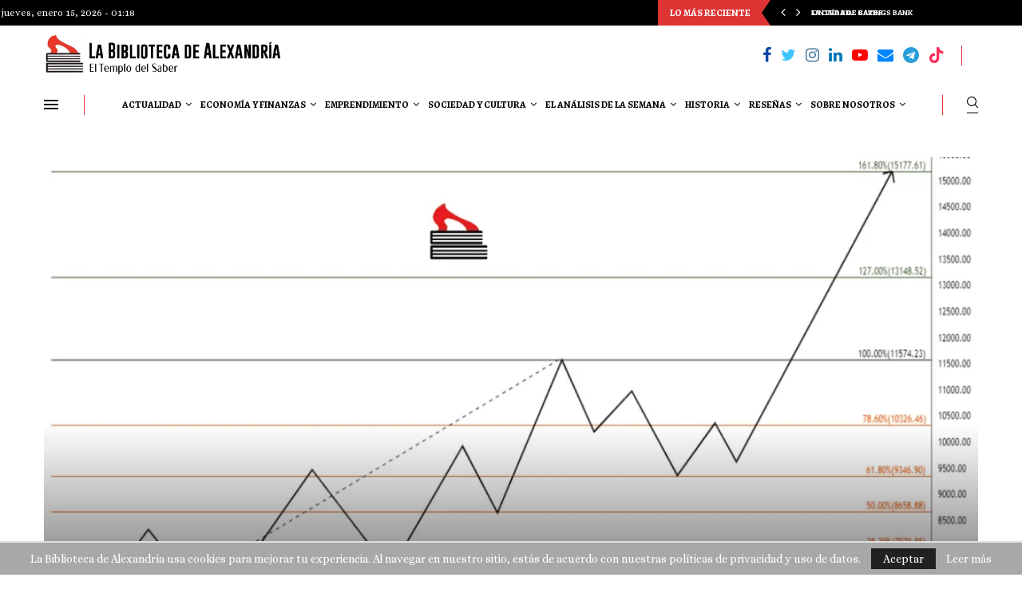

--- FILE ---
content_type: text/html; charset=UTF-8
request_url: https://labibliotecadealexandria.com/herramientas-para-graficos-2-retroceso-de-fibonacci/
body_size: 80338
content:
<!DOCTYPE html><html lang="es" prefix="og: https://ogp.me/ns#"><head><meta charset="UTF-8"><meta http-equiv="X-UA-Compatible" content="IE=edge"><meta name="viewport" content="width=device-width, initial-scale=1"><link rel="profile" href="http://gmpg.org/xfn/11"/><link rel="alternate" type="application/rss+xml" title="La Biblioteca de Alexandría RSS Feed"
 href="https://labibliotecadealexandria.com/feed/"/><link rel="alternate" type="application/atom+xml" title="La Biblioteca de Alexandría Atom Feed"
 href="https://labibliotecadealexandria.com/feed/atom/"/><link rel="pingback" href="https://labibliotecadealexandria.com/xmlrpc.php"/> <!--[if lt IE 9]> <script src="https://labibliotecadealexandria.com/wp-content/themes/soledad/js/html5.js"></script> <![endif]--> <script type="text/javascript">(()=>{var e={};e.g=function(){if("object"==typeof globalThis)return globalThis;try{return this||new Function("return this")()}catch(e){if("object"==typeof window)return window}}(),function({ampUrl:n,isCustomizePreview:t,isAmpDevMode:r,noampQueryVarName:o,noampQueryVarValue:s,disabledStorageKey:i,mobileUserAgents:a,regexRegex:c}){if("undefined"==typeof sessionStorage)return;const d=new RegExp(c);if(!a.some((e=>{const n=e.match(d);return!(!n||!new RegExp(n[1],n[2]).test(navigator.userAgent))||navigator.userAgent.includes(e)})))return;e.g.addEventListener("DOMContentLoaded",(()=>{const e=document.getElementById("amp-mobile-version-switcher");if(!e)return;e.hidden=!1;const n=e.querySelector("a[href]");n&&n.addEventListener("click",(()=>{sessionStorage.removeItem(i)}))}));const g=r&&["paired-browsing-non-amp","paired-browsing-amp"].includes(window.name);if(sessionStorage.getItem(i)||t||g)return;const u=new URL(location.href),m=new URL(n);m.hash=u.hash,u.searchParams.has(o)&&s===u.searchParams.get(o)?sessionStorage.setItem(i,"1"):m.href!==u.href&&(window.stop(),location.replace(m.href))}({"ampUrl":"https:\/\/labibliotecadealexandria.com\/herramientas-para-graficos-2-retroceso-de-fibonacci\/?amp=1","noampQueryVarName":"noamp","noampQueryVarValue":"mobile","disabledStorageKey":"amp_mobile_redirect_disabled","mobileUserAgents":["Mobile","Android","Silk\/","Kindle","BlackBerry","Opera Mini","Opera Mobi"],"regexRegex":"^\\\/((?:.|\\n)+)\\\/([i]*)$","isCustomizePreview":false,"isAmpDevMode":false})})();</script> <link rel='preconnect' href='https://fonts.googleapis.com' /><link rel='preconnect' href='https://fonts.gstatic.com' /><meta http-equiv='x-dns-prefetch-control' content='on'><link rel='dns-prefetch' href='//fonts.googleapis.com' /><link rel='dns-prefetch' href='//fonts.gstatic.com' /><link rel='dns-prefetch' href='//s.gravatar.com' /><link rel='dns-prefetch' href='//www.google-analytics.com' /><style>.penci-library-modal-btn {margin-left: 5px;background: #33ad67;vertical-align: top;font-size: 0 !important;}.penci-library-modal-btn:before {content: '';width: 16px;height: 16px;background-image: url('https://labibliotecadealexandria.com/wp-content/themes/soledad/images/penci-icon.png');background-position: center;background-size: contain;background-repeat: no-repeat;}#penci-library-modal .penci-elementor-template-library-template-name {text-align: right;flex: 1 0 0%;}</style><title>Herramientas para gráficos 2: Retroceso de Fibonacci | La Biblioteca de Alexandría</title><meta name="description" content="El retroceso de Fibonacci es, para muchos, la herramienta más útil y poderosa de todas al momento de analizar gráficos. Aquí te decimos todo lo que necesitas saber al respecto."/><meta name="robots" content="follow, index, max-snippet:-1, max-video-preview:-1, max-image-preview:large"/><link rel="canonical" href="https://labibliotecadealexandria.com/herramientas-para-graficos-2-retroceso-de-fibonacci/" /><meta property="og:locale" content="es_MX" /><meta property="og:type" content="article" /><meta property="og:title" content="Herramientas para gráficos 2: Retroceso de Fibonacci | La Biblioteca de Alexandría" /><meta property="og:description" content="El retroceso de Fibonacci es, para muchos, la herramienta más útil y poderosa de todas al momento de analizar gráficos. Aquí te decimos todo lo que necesitas saber al respecto." /><meta property="og:url" content="https://labibliotecadealexandria.com/herramientas-para-graficos-2-retroceso-de-fibonacci/" /><meta property="og:site_name" content="La Biblioteca de Alexandría" /><meta property="article:author" content="miauricio.a.murad" /><meta property="article:tag" content="Análisis Técnico" /><meta property="article:tag" content="Divergencia" /><meta property="article:tag" content="Economía" /><meta property="article:tag" content="Economía y Finanzas" /><meta property="article:tag" content="Fibonacci" /><meta property="article:tag" content="Finanzas" /><meta property="article:tag" content="Gestión de Riesgo" /><meta property="article:tag" content="Herramientas para gráficos" /><meta property="article:tag" content="Leonardo Pisano" /><meta property="article:tag" content="Líneas de tendencia" /><meta property="article:tag" content="Patrones de Velas" /><meta property="article:tag" content="Retroceso de Fibonacci" /><meta property="article:tag" content="Secuencia numérica de Fibonacci" /><meta property="article:tag" content="Trading" /><meta property="article:tag" content="Volumen de negociación" /><meta property="article:section" content="Economía y Finanzas" /><meta property="og:image" content="https://labibliotecadealexandria.com/wp-content/uploads/2022/03/Retroceso-de-Fibonacci-Portada.png" /><meta property="og:image:secure_url" content="https://labibliotecadealexandria.com/wp-content/uploads/2022/03/Retroceso-de-Fibonacci-Portada.png" /><meta property="og:image:width" content="1050" /><meta property="og:image:height" content="600" /><meta property="og:image:alt" content="Secuencia numérica de Fibonacci" /><meta property="og:image:type" content="image/png" /><meta property="article:published_time" content="2022-03-14T13:30:32-06:00" /><meta name="twitter:card" content="summary_large_image" /><meta name="twitter:title" content="Herramientas para gráficos 2: Retroceso de Fibonacci | La Biblioteca de Alexandría" /><meta name="twitter:description" content="El retroceso de Fibonacci es, para muchos, la herramienta más útil y poderosa de todas al momento de analizar gráficos. Aquí te decimos todo lo que necesitas saber al respecto." /><meta name="twitter:creator" content="@MiauricioMurad" /><meta name="twitter:image" content="https://labibliotecadealexandria.com/wp-content/uploads/2022/03/Retroceso-de-Fibonacci-Portada.png" /><meta name="twitter:label1" content="Written by" /><meta name="twitter:data1" content="Mauricio A. Murad" /><meta name="twitter:label2" content="Time to read" /><meta name="twitter:data2" content="5 minutos" /> <script type="application/ld+json" class="rank-math-schema">{"@context":"https://schema.org","@graph":[{"@type":["Person","Organization"],"@id":"https://labibliotecadealexandria.com/#person","name":"La Biblioteca de Alexandr\u00eda","logo":{"@type":"ImageObject","@id":"https://labibliotecadealexandria.com/#logo","url":"https://labibliotecadealexandria.com/wp-content/uploads/2024/05/Logo-sin-Fondo-BDA-512x512-1.png","contentUrl":"https://labibliotecadealexandria.com/wp-content/uploads/2024/05/Logo-sin-Fondo-BDA-512x512-1.png","caption":"La Biblioteca de Alexandr\u00eda","inLanguage":"es","width":"512","height":"512"},"image":{"@type":"ImageObject","@id":"https://labibliotecadealexandria.com/#logo","url":"https://labibliotecadealexandria.com/wp-content/uploads/2024/05/Logo-sin-Fondo-BDA-512x512-1.png","contentUrl":"https://labibliotecadealexandria.com/wp-content/uploads/2024/05/Logo-sin-Fondo-BDA-512x512-1.png","caption":"La Biblioteca de Alexandr\u00eda","inLanguage":"es","width":"512","height":"512"}},{"@type":"WebSite","@id":"https://labibliotecadealexandria.com/#website","url":"https://labibliotecadealexandria.com","name":"La Biblioteca de Alexandr\u00eda","alternateName":"BDA","publisher":{"@id":"https://labibliotecadealexandria.com/#person"},"inLanguage":"es"},{"@type":"ImageObject","@id":"https://labibliotecadealexandria.com/wp-content/uploads/2022/03/Retroceso-de-Fibonacci-Portada.png","url":"https://labibliotecadealexandria.com/wp-content/uploads/2022/03/Retroceso-de-Fibonacci-Portada.png","width":"1050","height":"600","caption":"Secuencia num\u00e9rica de Fibonacci","inLanguage":"es"},{"@type":"WebPage","@id":"https://labibliotecadealexandria.com/herramientas-para-graficos-2-retroceso-de-fibonacci/#webpage","url":"https://labibliotecadealexandria.com/herramientas-para-graficos-2-retroceso-de-fibonacci/","name":"Herramientas para gr\u00e1ficos 2: Retroceso de Fibonacci | La Biblioteca de Alexandr\u00eda","datePublished":"2022-03-14T13:30:32-06:00","dateModified":"2022-03-14T13:30:32-06:00","isPartOf":{"@id":"https://labibliotecadealexandria.com/#website"},"primaryImageOfPage":{"@id":"https://labibliotecadealexandria.com/wp-content/uploads/2022/03/Retroceso-de-Fibonacci-Portada.png"},"inLanguage":"es"},{"@type":"Person","@id":"https://labibliotecadealexandria.com/author/mauricio/","name":"Mauricio A. Murad","url":"https://labibliotecadealexandria.com/author/mauricio/","image":{"@type":"ImageObject","@id":"https://labibliotecadealexandria.com/wp-content/uploads/2022/01/cropped-Mauricio-A.-Murad-96x96.jpg","url":"https://labibliotecadealexandria.com/wp-content/uploads/2022/01/cropped-Mauricio-A.-Murad-96x96.jpg","caption":"Mauricio A. Murad","inLanguage":"es"},"sameAs":["https://beacons.ai/miauriciomurad","miauricio.a.murad","https://twitter.com/MiauricioMurad"]},{"@type":"BlogPosting","headline":"Herramientas para gr\u00e1ficos 2: Retroceso de Fibonacci | La Biblioteca de Alexandr\u00eda","datePublished":"2022-03-14T13:30:32-06:00","dateModified":"2022-03-14T13:30:32-06:00","articleSection":"Econom\u00eda y Finanzas","author":{"@id":"https://labibliotecadealexandria.com/author/mauricio/","name":"Mauricio A. Murad"},"publisher":{"@id":"https://labibliotecadealexandria.com/#person"},"description":"El retroceso de Fibonacci es, para muchos, la herramienta m\u00e1s \u00fatil y poderosa de todas al momento de analizar gr\u00e1ficos. Aqu\u00ed te decimos todo lo que necesitas saber al respecto.","name":"Herramientas para gr\u00e1ficos 2: Retroceso de Fibonacci | La Biblioteca de Alexandr\u00eda","@id":"https://labibliotecadealexandria.com/herramientas-para-graficos-2-retroceso-de-fibonacci/#richSnippet","isPartOf":{"@id":"https://labibliotecadealexandria.com/herramientas-para-graficos-2-retroceso-de-fibonacci/#webpage"},"image":{"@id":"https://labibliotecadealexandria.com/wp-content/uploads/2022/03/Retroceso-de-Fibonacci-Portada.png"},"inLanguage":"es","mainEntityOfPage":{"@id":"https://labibliotecadealexandria.com/herramientas-para-graficos-2-retroceso-de-fibonacci/#webpage"}}]}</script> <link rel='dns-prefetch' href='//fonts.googleapis.com' /><link rel="alternate" type="application/rss+xml" title="La Biblioteca de Alexandría &raquo; Feed" href="https://labibliotecadealexandria.com/feed/" /><link rel="alternate" type="application/rss+xml" title="La Biblioteca de Alexandría &raquo; RSS de los comentarios" href="https://labibliotecadealexandria.com/comments/feed/" /><link rel="alternate" type="application/rss+xml" title="La Biblioteca de Alexandría &raquo; Herramientas para gráficos 2: Retroceso de Fibonacci RSS de los comentarios" href="https://labibliotecadealexandria.com/herramientas-para-graficos-2-retroceso-de-fibonacci/feed/" />  <script src="//www.googletagmanager.com/gtag/js?id=G-Z1BDHQ156N"  data-cfasync="false" data-wpfc-render="false" type="text/javascript" async></script> <script data-cfasync="false" data-wpfc-render="false" type="text/javascript">var mi_version = '9.11.1';
				var mi_track_user = true;
				var mi_no_track_reason = '';
								var MonsterInsightsDefaultLocations = {"page_location":"https:\/\/labibliotecadealexandria.com\/herramientas-para-graficos-2-retroceso-de-fibonacci\/"};
								if ( typeof MonsterInsightsPrivacyGuardFilter === 'function' ) {
					var MonsterInsightsLocations = (typeof MonsterInsightsExcludeQuery === 'object') ? MonsterInsightsPrivacyGuardFilter( MonsterInsightsExcludeQuery ) : MonsterInsightsPrivacyGuardFilter( MonsterInsightsDefaultLocations );
				} else {
					var MonsterInsightsLocations = (typeof MonsterInsightsExcludeQuery === 'object') ? MonsterInsightsExcludeQuery : MonsterInsightsDefaultLocations;
				}

								var disableStrs = [
										'ga-disable-G-Z1BDHQ156N',
									];

				/* Function to detect opted out users */
				function __gtagTrackerIsOptedOut() {
					for (var index = 0; index < disableStrs.length; index++) {
						if (document.cookie.indexOf(disableStrs[index] + '=true') > -1) {
							return true;
						}
					}

					return false;
				}

				/* Disable tracking if the opt-out cookie exists. */
				if (__gtagTrackerIsOptedOut()) {
					for (var index = 0; index < disableStrs.length; index++) {
						window[disableStrs[index]] = true;
					}
				}

				/* Opt-out function */
				function __gtagTrackerOptout() {
					for (var index = 0; index < disableStrs.length; index++) {
						document.cookie = disableStrs[index] + '=true; expires=Thu, 31 Dec 2099 23:59:59 UTC; path=/';
						window[disableStrs[index]] = true;
					}
				}

				if ('undefined' === typeof gaOptout) {
					function gaOptout() {
						__gtagTrackerOptout();
					}
				}
								window.dataLayer = window.dataLayer || [];

				window.MonsterInsightsDualTracker = {
					helpers: {},
					trackers: {},
				};
				if (mi_track_user) {
					function __gtagDataLayer() {
						dataLayer.push(arguments);
					}

					function __gtagTracker(type, name, parameters) {
						if (!parameters) {
							parameters = {};
						}

						if (parameters.send_to) {
							__gtagDataLayer.apply(null, arguments);
							return;
						}

						if (type === 'event') {
														parameters.send_to = monsterinsights_frontend.v4_id;
							var hookName = name;
							if (typeof parameters['event_category'] !== 'undefined') {
								hookName = parameters['event_category'] + ':' + name;
							}

							if (typeof MonsterInsightsDualTracker.trackers[hookName] !== 'undefined') {
								MonsterInsightsDualTracker.trackers[hookName](parameters);
							} else {
								__gtagDataLayer('event', name, parameters);
							}
							
						} else {
							__gtagDataLayer.apply(null, arguments);
						}
					}

					__gtagTracker('js', new Date());
					__gtagTracker('set', {
						'developer_id.dZGIzZG': true,
											});
					if ( MonsterInsightsLocations.page_location ) {
						__gtagTracker('set', MonsterInsightsLocations);
					}
										__gtagTracker('config', 'G-Z1BDHQ156N', {"forceSSL":"true","link_attribution":"true"} );
										window.gtag = __gtagTracker;										(function () {
						/* https://developers.google.com/analytics/devguides/collection/analyticsjs/ */
						/* ga and __gaTracker compatibility shim. */
						var noopfn = function () {
							return null;
						};
						var newtracker = function () {
							return new Tracker();
						};
						var Tracker = function () {
							return null;
						};
						var p = Tracker.prototype;
						p.get = noopfn;
						p.set = noopfn;
						p.send = function () {
							var args = Array.prototype.slice.call(arguments);
							args.unshift('send');
							__gaTracker.apply(null, args);
						};
						var __gaTracker = function () {
							var len = arguments.length;
							if (len === 0) {
								return;
							}
							var f = arguments[len - 1];
							if (typeof f !== 'object' || f === null || typeof f.hitCallback !== 'function') {
								if ('send' === arguments[0]) {
									var hitConverted, hitObject = false, action;
									if ('event' === arguments[1]) {
										if ('undefined' !== typeof arguments[3]) {
											hitObject = {
												'eventAction': arguments[3],
												'eventCategory': arguments[2],
												'eventLabel': arguments[4],
												'value': arguments[5] ? arguments[5] : 1,
											}
										}
									}
									if ('pageview' === arguments[1]) {
										if ('undefined' !== typeof arguments[2]) {
											hitObject = {
												'eventAction': 'page_view',
												'page_path': arguments[2],
											}
										}
									}
									if (typeof arguments[2] === 'object') {
										hitObject = arguments[2];
									}
									if (typeof arguments[5] === 'object') {
										Object.assign(hitObject, arguments[5]);
									}
									if ('undefined' !== typeof arguments[1].hitType) {
										hitObject = arguments[1];
										if ('pageview' === hitObject.hitType) {
											hitObject.eventAction = 'page_view';
										}
									}
									if (hitObject) {
										action = 'timing' === arguments[1].hitType ? 'timing_complete' : hitObject.eventAction;
										hitConverted = mapArgs(hitObject);
										__gtagTracker('event', action, hitConverted);
									}
								}
								return;
							}

							function mapArgs(args) {
								var arg, hit = {};
								var gaMap = {
									'eventCategory': 'event_category',
									'eventAction': 'event_action',
									'eventLabel': 'event_label',
									'eventValue': 'event_value',
									'nonInteraction': 'non_interaction',
									'timingCategory': 'event_category',
									'timingVar': 'name',
									'timingValue': 'value',
									'timingLabel': 'event_label',
									'page': 'page_path',
									'location': 'page_location',
									'title': 'page_title',
									'referrer' : 'page_referrer',
								};
								for (arg in args) {
																		if (!(!args.hasOwnProperty(arg) || !gaMap.hasOwnProperty(arg))) {
										hit[gaMap[arg]] = args[arg];
									} else {
										hit[arg] = args[arg];
									}
								}
								return hit;
							}

							try {
								f.hitCallback();
							} catch (ex) {
							}
						};
						__gaTracker.create = newtracker;
						__gaTracker.getByName = newtracker;
						__gaTracker.getAll = function () {
							return [];
						};
						__gaTracker.remove = noopfn;
						__gaTracker.loaded = true;
						window['__gaTracker'] = __gaTracker;
					})();
									} else {
										console.log("");
					(function () {
						function __gtagTracker() {
							return null;
						}

						window['__gtagTracker'] = __gtagTracker;
						window['gtag'] = __gtagTracker;
					})();
									}</script>  <script defer src="[data-uri]"></script> <style id='wp-emoji-styles-inline-css' type='text/css'>img.wp-smiley, img.emoji {
		display: inline !important;
		border: none !important;
		box-shadow: none !important;
		height: 1em !important;
		width: 1em !important;
		margin: 0 0.07em !important;
		vertical-align: -0.1em !important;
		background: none !important;
		padding: 0 !important;
	}</style><link rel='stylesheet' id='wp-block-library-css' href='https://labibliotecadealexandria.com/wp-includes/css/dist/block-library/style.min.css?ver=6.5.7' type='text/css' media='all' /><style id='wp-block-library-theme-inline-css' type='text/css'>.wp-block-audio figcaption{color:#555;font-size:13px;text-align:center}.is-dark-theme .wp-block-audio figcaption{color:#ffffffa6}.wp-block-audio{margin:0 0 1em}.wp-block-code{border:1px solid #ccc;border-radius:4px;font-family:Menlo,Consolas,monaco,monospace;padding:.8em 1em}.wp-block-embed figcaption{color:#555;font-size:13px;text-align:center}.is-dark-theme .wp-block-embed figcaption{color:#ffffffa6}.wp-block-embed{margin:0 0 1em}.blocks-gallery-caption{color:#555;font-size:13px;text-align:center}.is-dark-theme .blocks-gallery-caption{color:#ffffffa6}.wp-block-image figcaption{color:#555;font-size:13px;text-align:center}.is-dark-theme .wp-block-image figcaption{color:#ffffffa6}.wp-block-image{margin:0 0 1em}.wp-block-pullquote{border-bottom:4px solid;border-top:4px solid;color:currentColor;margin-bottom:1.75em}.wp-block-pullquote cite,.wp-block-pullquote footer,.wp-block-pullquote__citation{color:currentColor;font-size:.8125em;font-style:normal;text-transform:uppercase}.wp-block-quote{border-left:.25em solid;margin:0 0 1.75em;padding-left:1em}.wp-block-quote cite,.wp-block-quote footer{color:currentColor;font-size:.8125em;font-style:normal;position:relative}.wp-block-quote.has-text-align-right{border-left:none;border-right:.25em solid;padding-left:0;padding-right:1em}.wp-block-quote.has-text-align-center{border:none;padding-left:0}.wp-block-quote.is-large,.wp-block-quote.is-style-large,.wp-block-quote.is-style-plain{border:none}.wp-block-search .wp-block-search__label{font-weight:700}.wp-block-search__button{border:1px solid #ccc;padding:.375em .625em}:where(.wp-block-group.has-background){padding:1.25em 2.375em}.wp-block-separator.has-css-opacity{opacity:.4}.wp-block-separator{border:none;border-bottom:2px solid;margin-left:auto;margin-right:auto}.wp-block-separator.has-alpha-channel-opacity{opacity:1}.wp-block-separator:not(.is-style-wide):not(.is-style-dots){width:100px}.wp-block-separator.has-background:not(.is-style-dots){border-bottom:none;height:1px}.wp-block-separator.has-background:not(.is-style-wide):not(.is-style-dots){height:2px}.wp-block-table{margin:0 0 1em}.wp-block-table td,.wp-block-table th{word-break:normal}.wp-block-table figcaption{color:#555;font-size:13px;text-align:center}.is-dark-theme .wp-block-table figcaption{color:#ffffffa6}.wp-block-video figcaption{color:#555;font-size:13px;text-align:center}.is-dark-theme .wp-block-video figcaption{color:#ffffffa6}.wp-block-video{margin:0 0 1em}.wp-block-template-part.has-background{margin-bottom:0;margin-top:0;padding:1.25em 2.375em}</style><style id='rank-math-toc-block-style-inline-css' type='text/css'>.wp-block-rank-math-toc-block nav ol{counter-reset:item}.wp-block-rank-math-toc-block nav ol li{display:block}.wp-block-rank-math-toc-block nav ol li:before{content:counters(item, ".") ". ";counter-increment:item}</style><style id='classic-theme-styles-inline-css' type='text/css'>/*! This file is auto-generated */
.wp-block-button__link{color:#fff;background-color:#32373c;border-radius:9999px;box-shadow:none;text-decoration:none;padding:calc(.667em + 2px) calc(1.333em + 2px);font-size:1.125em}.wp-block-file__button{background:#32373c;color:#fff;text-decoration:none}</style><style id='global-styles-inline-css' type='text/css'>body{--wp--preset--color--black: #000000;--wp--preset--color--cyan-bluish-gray: #abb8c3;--wp--preset--color--white: #ffffff;--wp--preset--color--pale-pink: #f78da7;--wp--preset--color--vivid-red: #cf2e2e;--wp--preset--color--luminous-vivid-orange: #ff6900;--wp--preset--color--luminous-vivid-amber: #fcb900;--wp--preset--color--light-green-cyan: #7bdcb5;--wp--preset--color--vivid-green-cyan: #00d084;--wp--preset--color--pale-cyan-blue: #8ed1fc;--wp--preset--color--vivid-cyan-blue: #0693e3;--wp--preset--color--vivid-purple: #9b51e0;--wp--preset--gradient--vivid-cyan-blue-to-vivid-purple: linear-gradient(135deg,rgba(6,147,227,1) 0%,rgb(155,81,224) 100%);--wp--preset--gradient--light-green-cyan-to-vivid-green-cyan: linear-gradient(135deg,rgb(122,220,180) 0%,rgb(0,208,130) 100%);--wp--preset--gradient--luminous-vivid-amber-to-luminous-vivid-orange: linear-gradient(135deg,rgba(252,185,0,1) 0%,rgba(255,105,0,1) 100%);--wp--preset--gradient--luminous-vivid-orange-to-vivid-red: linear-gradient(135deg,rgba(255,105,0,1) 0%,rgb(207,46,46) 100%);--wp--preset--gradient--very-light-gray-to-cyan-bluish-gray: linear-gradient(135deg,rgb(238,238,238) 0%,rgb(169,184,195) 100%);--wp--preset--gradient--cool-to-warm-spectrum: linear-gradient(135deg,rgb(74,234,220) 0%,rgb(151,120,209) 20%,rgb(207,42,186) 40%,rgb(238,44,130) 60%,rgb(251,105,98) 80%,rgb(254,248,76) 100%);--wp--preset--gradient--blush-light-purple: linear-gradient(135deg,rgb(255,206,236) 0%,rgb(152,150,240) 100%);--wp--preset--gradient--blush-bordeaux: linear-gradient(135deg,rgb(254,205,165) 0%,rgb(254,45,45) 50%,rgb(107,0,62) 100%);--wp--preset--gradient--luminous-dusk: linear-gradient(135deg,rgb(255,203,112) 0%,rgb(199,81,192) 50%,rgb(65,88,208) 100%);--wp--preset--gradient--pale-ocean: linear-gradient(135deg,rgb(255,245,203) 0%,rgb(182,227,212) 50%,rgb(51,167,181) 100%);--wp--preset--gradient--electric-grass: linear-gradient(135deg,rgb(202,248,128) 0%,rgb(113,206,126) 100%);--wp--preset--gradient--midnight: linear-gradient(135deg,rgb(2,3,129) 0%,rgb(40,116,252) 100%);--wp--preset--font-size--small: 12px;--wp--preset--font-size--medium: 20px;--wp--preset--font-size--large: 32px;--wp--preset--font-size--x-large: 42px;--wp--preset--font-size--normal: 14px;--wp--preset--font-size--huge: 42px;--wp--preset--spacing--20: 0.44rem;--wp--preset--spacing--30: 0.67rem;--wp--preset--spacing--40: 1rem;--wp--preset--spacing--50: 1.5rem;--wp--preset--spacing--60: 2.25rem;--wp--preset--spacing--70: 3.38rem;--wp--preset--spacing--80: 5.06rem;--wp--preset--shadow--natural: 6px 6px 9px rgba(0, 0, 0, 0.2);--wp--preset--shadow--deep: 12px 12px 50px rgba(0, 0, 0, 0.4);--wp--preset--shadow--sharp: 6px 6px 0px rgba(0, 0, 0, 0.2);--wp--preset--shadow--outlined: 6px 6px 0px -3px rgba(255, 255, 255, 1), 6px 6px rgba(0, 0, 0, 1);--wp--preset--shadow--crisp: 6px 6px 0px rgba(0, 0, 0, 1);}:where(.is-layout-flex){gap: 0.5em;}:where(.is-layout-grid){gap: 0.5em;}body .is-layout-flex{display: flex;}body .is-layout-flex{flex-wrap: wrap;align-items: center;}body .is-layout-flex > *{margin: 0;}body .is-layout-grid{display: grid;}body .is-layout-grid > *{margin: 0;}:where(.wp-block-columns.is-layout-flex){gap: 2em;}:where(.wp-block-columns.is-layout-grid){gap: 2em;}:where(.wp-block-post-template.is-layout-flex){gap: 1.25em;}:where(.wp-block-post-template.is-layout-grid){gap: 1.25em;}.has-black-color{color: var(--wp--preset--color--black) !important;}.has-cyan-bluish-gray-color{color: var(--wp--preset--color--cyan-bluish-gray) !important;}.has-white-color{color: var(--wp--preset--color--white) !important;}.has-pale-pink-color{color: var(--wp--preset--color--pale-pink) !important;}.has-vivid-red-color{color: var(--wp--preset--color--vivid-red) !important;}.has-luminous-vivid-orange-color{color: var(--wp--preset--color--luminous-vivid-orange) !important;}.has-luminous-vivid-amber-color{color: var(--wp--preset--color--luminous-vivid-amber) !important;}.has-light-green-cyan-color{color: var(--wp--preset--color--light-green-cyan) !important;}.has-vivid-green-cyan-color{color: var(--wp--preset--color--vivid-green-cyan) !important;}.has-pale-cyan-blue-color{color: var(--wp--preset--color--pale-cyan-blue) !important;}.has-vivid-cyan-blue-color{color: var(--wp--preset--color--vivid-cyan-blue) !important;}.has-vivid-purple-color{color: var(--wp--preset--color--vivid-purple) !important;}.has-black-background-color{background-color: var(--wp--preset--color--black) !important;}.has-cyan-bluish-gray-background-color{background-color: var(--wp--preset--color--cyan-bluish-gray) !important;}.has-white-background-color{background-color: var(--wp--preset--color--white) !important;}.has-pale-pink-background-color{background-color: var(--wp--preset--color--pale-pink) !important;}.has-vivid-red-background-color{background-color: var(--wp--preset--color--vivid-red) !important;}.has-luminous-vivid-orange-background-color{background-color: var(--wp--preset--color--luminous-vivid-orange) !important;}.has-luminous-vivid-amber-background-color{background-color: var(--wp--preset--color--luminous-vivid-amber) !important;}.has-light-green-cyan-background-color{background-color: var(--wp--preset--color--light-green-cyan) !important;}.has-vivid-green-cyan-background-color{background-color: var(--wp--preset--color--vivid-green-cyan) !important;}.has-pale-cyan-blue-background-color{background-color: var(--wp--preset--color--pale-cyan-blue) !important;}.has-vivid-cyan-blue-background-color{background-color: var(--wp--preset--color--vivid-cyan-blue) !important;}.has-vivid-purple-background-color{background-color: var(--wp--preset--color--vivid-purple) !important;}.has-black-border-color{border-color: var(--wp--preset--color--black) !important;}.has-cyan-bluish-gray-border-color{border-color: var(--wp--preset--color--cyan-bluish-gray) !important;}.has-white-border-color{border-color: var(--wp--preset--color--white) !important;}.has-pale-pink-border-color{border-color: var(--wp--preset--color--pale-pink) !important;}.has-vivid-red-border-color{border-color: var(--wp--preset--color--vivid-red) !important;}.has-luminous-vivid-orange-border-color{border-color: var(--wp--preset--color--luminous-vivid-orange) !important;}.has-luminous-vivid-amber-border-color{border-color: var(--wp--preset--color--luminous-vivid-amber) !important;}.has-light-green-cyan-border-color{border-color: var(--wp--preset--color--light-green-cyan) !important;}.has-vivid-green-cyan-border-color{border-color: var(--wp--preset--color--vivid-green-cyan) !important;}.has-pale-cyan-blue-border-color{border-color: var(--wp--preset--color--pale-cyan-blue) !important;}.has-vivid-cyan-blue-border-color{border-color: var(--wp--preset--color--vivid-cyan-blue) !important;}.has-vivid-purple-border-color{border-color: var(--wp--preset--color--vivid-purple) !important;}.has-vivid-cyan-blue-to-vivid-purple-gradient-background{background: var(--wp--preset--gradient--vivid-cyan-blue-to-vivid-purple) !important;}.has-light-green-cyan-to-vivid-green-cyan-gradient-background{background: var(--wp--preset--gradient--light-green-cyan-to-vivid-green-cyan) !important;}.has-luminous-vivid-amber-to-luminous-vivid-orange-gradient-background{background: var(--wp--preset--gradient--luminous-vivid-amber-to-luminous-vivid-orange) !important;}.has-luminous-vivid-orange-to-vivid-red-gradient-background{background: var(--wp--preset--gradient--luminous-vivid-orange-to-vivid-red) !important;}.has-very-light-gray-to-cyan-bluish-gray-gradient-background{background: var(--wp--preset--gradient--very-light-gray-to-cyan-bluish-gray) !important;}.has-cool-to-warm-spectrum-gradient-background{background: var(--wp--preset--gradient--cool-to-warm-spectrum) !important;}.has-blush-light-purple-gradient-background{background: var(--wp--preset--gradient--blush-light-purple) !important;}.has-blush-bordeaux-gradient-background{background: var(--wp--preset--gradient--blush-bordeaux) !important;}.has-luminous-dusk-gradient-background{background: var(--wp--preset--gradient--luminous-dusk) !important;}.has-pale-ocean-gradient-background{background: var(--wp--preset--gradient--pale-ocean) !important;}.has-electric-grass-gradient-background{background: var(--wp--preset--gradient--electric-grass) !important;}.has-midnight-gradient-background{background: var(--wp--preset--gradient--midnight) !important;}.has-small-font-size{font-size: var(--wp--preset--font-size--small) !important;}.has-medium-font-size{font-size: var(--wp--preset--font-size--medium) !important;}.has-large-font-size{font-size: var(--wp--preset--font-size--large) !important;}.has-x-large-font-size{font-size: var(--wp--preset--font-size--x-large) !important;}
.wp-block-navigation a:where(:not(.wp-element-button)){color: inherit;}
:where(.wp-block-post-template.is-layout-flex){gap: 1.25em;}:where(.wp-block-post-template.is-layout-grid){gap: 1.25em;}
:where(.wp-block-columns.is-layout-flex){gap: 2em;}:where(.wp-block-columns.is-layout-grid){gap: 2em;}
.wp-block-pullquote{font-size: 1.5em;line-height: 1.6;}</style><link rel='stylesheet' id='contact-form-7-css' href='https://labibliotecadealexandria.com/wp-content/cache/autoptimize/css/autoptimize_single_3fd2afa98866679439097f4ab102fe0a.css?ver=5.9.6' type='text/css' media='all' /><link crossorigin="anonymous" rel='stylesheet' id='penci-oswald-css' href='//fonts.googleapis.com/css?family=Oswald%3A400&#038;display=swap&#038;ver=6.5.7' type='text/css' media='all' /><link crossorigin="anonymous" rel='stylesheet' id='penci-fonts-css' href='https://fonts.googleapis.com/css?family=Alegreya+SC%3A300%2C300italic%2C400%2C400italic%2C500%2C500italic%2C700%2C700italic%2C800%2C800italic%7CAlice%3A300%2C300italic%2C400%2C400italic%2C500%2C500italic%2C700%2C700italic%2C800%2C800italic%7CRubik%3A300%2C300italic%2C400%2C400italic%2C500%2C500italic%2C600%2C600italic%2C700%2C700italic%2C800%2C800italic%26subset%3Dlatin%2Ccyrillic%2Ccyrillic-ext%2Cgreek%2Cgreek-ext%2Clatin-ext&#038;display=swap&#038;ver=8.3.0' type='text/css' media='all' /><link rel='stylesheet' id='penci-main-style-css' href='https://labibliotecadealexandria.com/wp-content/cache/autoptimize/css/autoptimize_single_e386fe86c0ea9ee664f5634ba0e9ec6f.css?ver=8.3.0' type='text/css' media='all' /><link rel='stylesheet' id='penci-font-awesomeold-css' href='https://labibliotecadealexandria.com/wp-content/themes/soledad/css/font-awesome.4.7.0.swap.min.css?ver=4.7.0' type='text/css' media='all' /><link rel='stylesheet' id='penci_icon-css' href='https://labibliotecadealexandria.com/wp-content/cache/autoptimize/css/autoptimize_single_0743cf74419f867943cfc1fa01a96031.css?ver=8.3.0' type='text/css' media='all' /><link rel='stylesheet' id='penci_style-css' href='https://labibliotecadealexandria.com/wp-content/themes/soledad/style.css?ver=8.3.0' type='text/css' media='all' /><link rel='stylesheet' id='penci_social_counter-css' href='https://labibliotecadealexandria.com/wp-content/cache/autoptimize/css/autoptimize_single_c2ceabbb0c7a71b12aa250ab3ff7fba6.css?ver=8.3.0' type='text/css' media='all' /><link crossorigin="anonymous" rel='stylesheet' id='penci-header-builder-fonts-css' href='https://fonts.googleapis.com/css?family=Alegreya+SC%3A300%2C300italic%2C400%2C400italic%2C500%2C500italic%2C600%2C600italic%2C700%2C700italic%2C800%2C800italic%26subset%3Dlatin%2Ccyrillic%2Ccyrillic-ext%2Cgreek%2Cgreek-ext%2Clatin-ext&#038;display=swap&#038;ver=8.3.0' type='text/css' media='all' /><link rel='stylesheet' id='elementor-icons-css' href='https://labibliotecadealexandria.com/wp-content/plugins/elementor/assets/lib/eicons/css/elementor-icons.min.css?ver=5.30.0' type='text/css' media='all' /><link rel='stylesheet' id='elementor-frontend-css' href='https://labibliotecadealexandria.com/wp-content/plugins/elementor/assets/css/frontend.min.css?ver=3.22.3' type='text/css' media='all' /><link rel='stylesheet' id='swiper-css' href='https://labibliotecadealexandria.com/wp-content/plugins/elementor/assets/lib/swiper/v8/css/swiper.min.css?ver=8.4.5' type='text/css' media='all' /><link rel='stylesheet' id='elementor-post-5-css' href='https://labibliotecadealexandria.com/wp-content/cache/autoptimize/css/autoptimize_single_a0bc071674e9f1bb20baaf1c3bb5b368.css?ver=1720608474' type='text/css' media='all' /><link rel='stylesheet' id='penci-recipe-css-css' href='https://labibliotecadealexandria.com/wp-content/cache/autoptimize/css/autoptimize_single_c66070d15a76808fed69a090e96f2f69.css?ver=3.3' type='text/css' media='all' /><link crossorigin="anonymous" rel='stylesheet' id='google-fonts-1-css' href='https://fonts.googleapis.com/css?family=Roboto%3A100%2C100italic%2C200%2C200italic%2C300%2C300italic%2C400%2C400italic%2C500%2C500italic%2C600%2C600italic%2C700%2C700italic%2C800%2C800italic%2C900%2C900italic%7CRoboto+Slab%3A100%2C100italic%2C200%2C200italic%2C300%2C300italic%2C400%2C400italic%2C500%2C500italic%2C600%2C600italic%2C700%2C700italic%2C800%2C800italic%2C900%2C900italic&#038;display=auto&#038;ver=6.5.7' type='text/css' media='all' /><link rel="preconnect" href="https://fonts.gstatic.com/" crossorigin><script defer type="text/javascript" src="https://labibliotecadealexandria.com/wp-content/plugins/google-analytics-for-wordpress/assets/js/frontend-gtag.min.js?ver=9.11.1" id="monsterinsights-frontend-script-js" data-wp-strategy="async"></script> <script data-cfasync="false" data-wpfc-render="false" type="text/javascript" id='monsterinsights-frontend-script-js-extra'>var monsterinsights_frontend = {"js_events_tracking":"true","download_extensions":"doc,pdf,ppt,zip,xls,docx,pptx,xlsx","inbound_paths":"[{\"path\":\"\\\/go\\\/\",\"label\":\"affiliate\"},{\"path\":\"\\\/recommend\\\/\",\"label\":\"affiliate\"}]","home_url":"https:\/\/labibliotecadealexandria.com","hash_tracking":"false","v4_id":"G-Z1BDHQ156N"};</script> <script defer type="text/javascript" src="https://labibliotecadealexandria.com/wp-includes/js/jquery/jquery.min.js?ver=3.7.1" id="jquery-core-js"></script> <script defer type="text/javascript" src="https://labibliotecadealexandria.com/wp-includes/js/jquery/jquery-migrate.min.js?ver=3.4.1" id="jquery-migrate-js"></script> <link rel="https://api.w.org/" href="https://labibliotecadealexandria.com/wp-json/" /><link rel="alternate" type="application/json" href="https://labibliotecadealexandria.com/wp-json/wp/v2/posts/3965" /><link rel="EditURI" type="application/rsd+xml" title="RSD" href="https://labibliotecadealexandria.com/xmlrpc.php?rsd" /><meta name="generator" content="WordPress 6.5.7" /><link rel='shortlink' href='https://labibliotecadealexandria.com/?p=3965' /><link rel="alternate" type="application/json+oembed" href="https://labibliotecadealexandria.com/wp-json/oembed/1.0/embed?url=https%3A%2F%2Flabibliotecadealexandria.com%2Fherramientas-para-graficos-2-retroceso-de-fibonacci%2F" /><link rel="alternate" type="text/xml+oembed" href="https://labibliotecadealexandria.com/wp-json/oembed/1.0/embed?url=https%3A%2F%2Flabibliotecadealexandria.com%2Fherramientas-para-graficos-2-retroceso-de-fibonacci%2F&#038;format=xml" /> <style type="text/css"></style><meta name="generator" content="performance-lab 3.2.0; plugins: "><link rel="alternate" type="text/html" media="only screen and (max-width: 640px)" href="https://labibliotecadealexandria.com/herramientas-para-graficos-2-retroceso-de-fibonacci/?amp=1"><script defer src="[data-uri]"></script> <script defer src="[data-uri]"></script> <style>.no-js img.lazyload { display: none; }
			figure.wp-block-image img.lazyloading { min-width: 150px; }
							.lazyload, .lazyloading { opacity: 0; }
				.lazyloaded {
					opacity: 1;
					transition: opacity 400ms;
					transition-delay: 0ms;
				}</style><style id="penci-custom-style" type="text/css">body{ --pcbg-cl: #fff; --pctext-cl: #313131; --pcborder-cl: #dedede; --pcheading-cl: #313131; --pcmeta-cl: #888888; --pcaccent-cl: #6eb48c; --pcbody-font: 'PT Serif', serif; --pchead-font: 'Raleway', sans-serif; --pchead-wei: bold; } .single.penci-body-single-style-5 #header, .single.penci-body-single-style-6 #header, .single.penci-body-single-style-10 #header, .single.penci-body-single-style-5 .pc-wrapbuilder-header, .single.penci-body-single-style-6 .pc-wrapbuilder-header, .single.penci-body-single-style-10 .pc-wrapbuilder-header { --pchd-mg: 40px; } .fluid-width-video-wrapper > div { position: absolute; left: 0; right: 0; top: 0; width: 100%; height: 100%; } .yt-video-place { position: relative; text-align: center; } .yt-video-place.embed-responsive .start-video { display: block; top: 0; left: 0; bottom: 0; right: 0; position: absolute; transform: none; } .yt-video-place.embed-responsive .start-video img { margin: 0; padding: 0; top: 50%; display: inline-block; position: absolute; left: 50%; transform: translate(-50%, -50%); width: 68px; height: auto; } ::selection { color: #000000; } body { --pchead-font: 'Alegreya SC', serif; } body { --pcbody-font: 'Alice', serif; } p{ line-height: 1.8; } #main #bbpress-forums .bbp-login-form fieldset.bbp-form select, #main #bbpress-forums .bbp-login-form .bbp-form input[type="password"], #main #bbpress-forums .bbp-login-form .bbp-form input[type="text"], .penci-login-register input[type="email"], .penci-login-register input[type="text"], .penci-login-register input[type="password"], .penci-login-register input[type="number"], body, textarea, #respond textarea, .widget input[type="text"], .widget input[type="email"], .widget input[type="date"], .widget input[type="number"], .wpcf7 textarea, .mc4wp-form input, #respond input, div.wpforms-container .wpforms-form.wpforms-form input[type=date], div.wpforms-container .wpforms-form.wpforms-form input[type=datetime], div.wpforms-container .wpforms-form.wpforms-form input[type=datetime-local], div.wpforms-container .wpforms-form.wpforms-form input[type=email], div.wpforms-container .wpforms-form.wpforms-form input[type=month], div.wpforms-container .wpforms-form.wpforms-form input[type=number], div.wpforms-container .wpforms-form.wpforms-form input[type=password], div.wpforms-container .wpforms-form.wpforms-form input[type=range], div.wpforms-container .wpforms-form.wpforms-form input[type=search], div.wpforms-container .wpforms-form.wpforms-form input[type=tel], div.wpforms-container .wpforms-form.wpforms-form input[type=text], div.wpforms-container .wpforms-form.wpforms-form input[type=time], div.wpforms-container .wpforms-form.wpforms-form input[type=url], div.wpforms-container .wpforms-form.wpforms-form input[type=week], div.wpforms-container .wpforms-form.wpforms-form select, div.wpforms-container .wpforms-form.wpforms-form textarea, .wpcf7 input, form.pc-searchform input.search-input, ul.homepage-featured-boxes .penci-fea-in h4, .widget.widget_categories ul li span.category-item-count, .about-widget .about-me-heading, .widget ul.side-newsfeed li .side-item .side-item-text .side-item-meta { font-weight: 500 } #navigation .menu > li > a, #navigation ul.menu ul.sub-menu li > a, .navigation ul.menu ul.sub-menu li > a, .penci-menu-hbg .menu li a, #sidebar-nav .menu li a { font-family: 'Rubik', sans-serif; font-weight: normal; } .penci-hide-tagupdated{ display: none !important; } body, .widget ul li a{ font-size: 15px; } .widget ul li, .post-entry, p, .post-entry p { font-size: 15px; line-height: 1.8; } body { --pchead-wei: bold; } .featured-area .penci-image-holder, .featured-area .penci-slider4-overlay, .featured-area .penci-slide-overlay .overlay-link, .featured-style-29 .featured-slider-overlay, .penci-slider38-overlay{ border-radius: ; -webkit-border-radius: ; } .penci-featured-content-right:before{ border-top-right-radius: ; border-bottom-right-radius: ; } .penci-flat-overlay .penci-slide-overlay .penci-mag-featured-content:before{ border-bottom-left-radius: ; border-bottom-right-radius: ; } .container-single .post-image{ border-radius: ; -webkit-border-radius: ; } .penci-mega-thumbnail .penci-image-holder{ border-radius: ; -webkit-border-radius: ; } .penci-magazine-slider .mag-item-1 .mag-meta-child span:after, .penci-magazine-slider .mag-meta-child span:after, .post-box-meta-single > span:before, .standard-top-meta > span:before, .penci-mag-featured-content .feat-meta > span:after, .penci-featured-content .feat-text .feat-meta > span:after, .featured-style-35 .featured-content-excerpt .feat-meta > span:after, .penci-post-box-meta .penci-box-meta span:after, .grid-post-box-meta span:after, .overlay-post-box-meta > div:after{ box-sizing: border-box; -webkit-box-sizing: border-box; width: 4px; height: 4px; border: 2px solid; border-radius: 2px; transform: translateY(-2px); -webkit-transform: translateY(-2px); } .cat > a.penci-cat-name:after{ width: 4px; height: 4px; box-sizing: border-box; -webkit-box-sizing: border-box; transform: none; border-radius: 2px; margin-top: -2px; } #navigation .menu > li > a, #navigation ul.menu ul.sub-menu li > a, .navigation ul.menu ul.sub-menu li > a, .penci-menu-hbg .menu li a, #sidebar-nav .menu li a, #navigation .penci-megamenu .penci-mega-child-categories a, .navigation .penci-megamenu .penci-mega-child-categories a{ font-weight: 500; } #logo a { max-width:320px; width: 100%; } @media only screen and (max-width: 960px) and (min-width: 768px){ #logo img{ max-width: 100%; } } body{ --pcborder-cl: #000000; } #main #bbpress-forums .bbp-login-form fieldset.bbp-form select, #main #bbpress-forums .bbp-login-form .bbp-form input[type="password"], #main #bbpress-forums .bbp-login-form .bbp-form input[type="text"], .widget ul li, .grid-mixed, .penci-post-box-meta, .penci-pagination.penci-ajax-more a.penci-ajax-more-button, .widget-social a i, .penci-home-popular-posts, .header-header-1.has-bottom-line, .header-header-4.has-bottom-line, .header-header-7.has-bottom-line, .container-single .post-entry .post-tags a,.tags-share-box.tags-share-box-2_3,.tags-share-box.tags-share-box-top, .tags-share-box, .post-author, .post-pagination, .post-related, .post-comments .post-title-box, .comments .comment, #respond textarea, .wpcf7 textarea, #respond input, div.wpforms-container .wpforms-form.wpforms-form input[type=date], div.wpforms-container .wpforms-form.wpforms-form input[type=datetime], div.wpforms-container .wpforms-form.wpforms-form input[type=datetime-local], div.wpforms-container .wpforms-form.wpforms-form input[type=email], div.wpforms-container .wpforms-form.wpforms-form input[type=month], div.wpforms-container .wpforms-form.wpforms-form input[type=number], div.wpforms-container .wpforms-form.wpforms-form input[type=password], div.wpforms-container .wpforms-form.wpforms-form input[type=range], div.wpforms-container .wpforms-form.wpforms-form input[type=search], div.wpforms-container .wpforms-form.wpforms-form input[type=tel], div.wpforms-container .wpforms-form.wpforms-form input[type=text], div.wpforms-container .wpforms-form.wpforms-form input[type=time], div.wpforms-container .wpforms-form.wpforms-form input[type=url], div.wpforms-container .wpforms-form.wpforms-form input[type=week], div.wpforms-container .wpforms-form.wpforms-form select, div.wpforms-container .wpforms-form.wpforms-form textarea, .wpcf7 input, .widget_wysija input, #respond h3, form.pc-searchform input.search-input, .post-password-form input[type="text"], .post-password-form input[type="email"], .post-password-form input[type="password"], .post-password-form input[type="number"], .penci-recipe, .penci-recipe-heading, .penci-recipe-ingredients, .penci-recipe-notes, .penci-pagination ul.page-numbers li span, .penci-pagination ul.page-numbers li a, #comments_pagination span, #comments_pagination a, body.author .post-author, .tags-share-box.hide-tags.page-share, .penci-grid li.list-post, .penci-grid li.list-boxed-post-2 .content-boxed-2, .home-featured-cat-content .mag-post-box, .home-featured-cat-content.style-2 .mag-post-box.first-post, .home-featured-cat-content.style-10 .mag-post-box.first-post, .widget select, .widget ul ul, .widget input[type="text"], .widget input[type="email"], .widget input[type="date"], .widget input[type="number"], .widget input[type="search"], .widget .tagcloud a, #wp-calendar tbody td, .woocommerce div.product .entry-summary div[itemprop="description"] td, .woocommerce div.product .entry-summary div[itemprop="description"] th, .woocommerce div.product .woocommerce-tabs #tab-description td, .woocommerce div.product .woocommerce-tabs #tab-description th, .woocommerce-product-details__short-description td, th, .woocommerce ul.cart_list li, .woocommerce ul.product_list_widget li, .woocommerce .widget_shopping_cart .total, .woocommerce.widget_shopping_cart .total, .woocommerce .woocommerce-product-search input[type="search"], .woocommerce nav.woocommerce-pagination ul li a, .woocommerce nav.woocommerce-pagination ul li span, .woocommerce div.product .product_meta, .woocommerce div.product .woocommerce-tabs ul.tabs, .woocommerce div.product .related > h2, .woocommerce div.product .upsells > h2, .woocommerce #reviews #comments ol.commentlist li .comment-text, .woocommerce table.shop_table td, .post-entry td, .post-entry th, #add_payment_method .cart-collaterals .cart_totals tr td, #add_payment_method .cart-collaterals .cart_totals tr th, .woocommerce-cart .cart-collaterals .cart_totals tr td, .woocommerce-cart .cart-collaterals .cart_totals tr th, .woocommerce-checkout .cart-collaterals .cart_totals tr td, .woocommerce-checkout .cart-collaterals .cart_totals tr th, .woocommerce-cart .cart-collaterals .cart_totals table, .woocommerce-cart table.cart td.actions .coupon .input-text, .woocommerce table.shop_table a.remove, .woocommerce form .form-row .input-text, .woocommerce-page form .form-row .input-text, .woocommerce .woocommerce-error, .woocommerce .woocommerce-info, .woocommerce .woocommerce-message, .woocommerce form.checkout_coupon, .woocommerce form.login, .woocommerce form.register, .woocommerce form.checkout table.shop_table, .woocommerce-checkout #payment ul.payment_methods, .post-entry table, .wrapper-penci-review, .penci-review-container.penci-review-count, #penci-demobar .style-toggle, #widget-area, .post-entry hr, .wpb_text_column hr, #buddypress .dir-search input[type=search], #buddypress .dir-search input[type=text], #buddypress .groups-members-search input[type=search], #buddypress .groups-members-search input[type=text], #buddypress ul.item-list, #buddypress .profile[role=main], #buddypress select, #buddypress div.pagination .pagination-links span, #buddypress div.pagination .pagination-links a, #buddypress div.pagination .pag-count, #buddypress div.pagination .pagination-links a:hover, #buddypress ul.item-list li, #buddypress table.forum tr td.label, #buddypress table.messages-notices tr td.label, #buddypress table.notifications tr td.label, #buddypress table.notifications-settings tr td.label, #buddypress table.profile-fields tr td.label, #buddypress table.wp-profile-fields tr td.label, #buddypress table.profile-fields:last-child, #buddypress form#whats-new-form textarea, #buddypress .standard-form input[type=text], #buddypress .standard-form input[type=color], #buddypress .standard-form input[type=date], #buddypress .standard-form input[type=datetime], #buddypress .standard-form input[type=datetime-local], #buddypress .standard-form input[type=email], #buddypress .standard-form input[type=month], #buddypress .standard-form input[type=number], #buddypress .standard-form input[type=range], #buddypress .standard-form input[type=search], #buddypress .standard-form input[type=password], #buddypress .standard-form input[type=tel], #buddypress .standard-form input[type=time], #buddypress .standard-form input[type=url], #buddypress .standard-form input[type=week], .bp-avatar-nav ul, .bp-avatar-nav ul.avatar-nav-items li.current, #bbpress-forums li.bbp-body ul.forum, #bbpress-forums li.bbp-body ul.topic, #bbpress-forums li.bbp-footer, .bbp-pagination-links a, .bbp-pagination-links span.current, .wrapper-boxed .bbp-pagination-links a:hover, .wrapper-boxed .bbp-pagination-links span.current, #buddypress .standard-form select, #buddypress .standard-form input[type=password], #buddypress .activity-list li.load-more a, #buddypress .activity-list li.load-newest a, #buddypress ul.button-nav li a, #buddypress div.generic-button a, #buddypress .comment-reply-link, #bbpress-forums div.bbp-template-notice.info, #bbpress-forums #bbp-search-form #bbp_search, #bbpress-forums .bbp-forums-list, #bbpress-forums #bbp_topic_title, #bbpress-forums #bbp_topic_tags, #bbpress-forums .wp-editor-container, .widget_display_stats dd, .widget_display_stats dt, div.bbp-forum-header, div.bbp-topic-header, div.bbp-reply-header, .widget input[type="text"], .widget input[type="email"], .widget input[type="date"], .widget input[type="number"], .widget input[type="search"], .widget input[type="password"], blockquote.wp-block-quote, .post-entry blockquote.wp-block-quote, .wp-block-quote:not(.is-large):not(.is-style-large), .post-entry pre, .wp-block-pullquote:not(.is-style-solid-color), .post-entry hr.wp-block-separator, .wp-block-separator, .wp-block-latest-posts, .wp-block-yoast-how-to-block ol.schema-how-to-steps, .wp-block-yoast-how-to-block ol.schema-how-to-steps li, .wp-block-yoast-faq-block .schema-faq-section, .post-entry .wp-block-quote, .wpb_text_column .wp-block-quote, .woocommerce .page-description .wp-block-quote, .wp-block-search .wp-block-search__input{ border-color: var(--pcborder-cl); } .penci-recipe-index-wrap h4.recipe-index-heading > span:before, .penci-recipe-index-wrap h4.recipe-index-heading > span:after{ border-color: var(--pcborder-cl); opacity: 1; } .tags-share-box .single-comment-o:after, .post-share a.penci-post-like:after{ background-color: var(--pcborder-cl); } .penci-grid .list-post.list-boxed-post{ border-color: var(--pcborder-cl) !important; } .penci-post-box-meta.penci-post-box-grid:before, .woocommerce .widget_price_filter .ui-slider .ui-slider-range{ background-color: var(--pcborder-cl); } .penci-pagination.penci-ajax-more a.penci-ajax-more-button.loading-posts{ border-color: var(--pcborder-cl) !important; } .penci-vernav-enable .penci-menu-hbg{ box-shadow: none; -webkit-box-shadow: none; -moz-box-shadow: none; } .penci-vernav-enable.penci-vernav-poleft .penci-menu-hbg{ border-right: 1px solid var(--pcborder-cl); } .penci-vernav-enable.penci-vernav-poright .penci-menu-hbg{ border-left: 1px solid var(--pcborder-cl); } body:not(.pcdm-enable){ color: #000000; } body{ --pcaccent-cl: #dd3333; } .penci-menuhbg-toggle:hover .lines-button:after, .penci-menuhbg-toggle:hover .penci-lines:before, .penci-menuhbg-toggle:hover .penci-lines:after,.tags-share-box.tags-share-box-s2 .post-share-plike,.penci-video_playlist .penci-playlist-title,.pencisc-column-2.penci-video_playlist .penci-video-nav .playlist-panel-item, .pencisc-column-1.penci-video_playlist .penci-video-nav .playlist-panel-item,.penci-video_playlist .penci-custom-scroll::-webkit-scrollbar-thumb, .pencisc-button, .post-entry .pencisc-button, .penci-dropcap-box, .penci-dropcap-circle, .penci-login-register input[type="submit"]:hover, .penci-ld .penci-ldin:before, .penci-ldspinner > div{ background: #dd3333; } a, .post-entry .penci-portfolio-filter ul li a:hover, .penci-portfolio-filter ul li a:hover, .penci-portfolio-filter ul li.active a, .post-entry .penci-portfolio-filter ul li.active a, .penci-countdown .countdown-amount, .archive-box h1, .post-entry a, .container.penci-breadcrumb span a:hover,.container.penci-breadcrumb a:hover, .post-entry blockquote:before, .post-entry blockquote cite, .post-entry blockquote .author, .wpb_text_column blockquote:before, .wpb_text_column blockquote cite, .wpb_text_column blockquote .author, .penci-pagination a:hover, ul.penci-topbar-menu > li a:hover, div.penci-topbar-menu > ul > li a:hover, .penci-recipe-heading a.penci-recipe-print,.penci-review-metas .penci-review-btnbuy, .main-nav-social a:hover, .widget-social .remove-circle a:hover i, .penci-recipe-index .cat > a.penci-cat-name, #bbpress-forums li.bbp-body ul.forum li.bbp-forum-info a:hover, #bbpress-forums li.bbp-body ul.topic li.bbp-topic-title a:hover, #bbpress-forums li.bbp-body ul.forum li.bbp-forum-info .bbp-forum-content a, #bbpress-forums li.bbp-body ul.topic p.bbp-topic-meta a, #bbpress-forums .bbp-breadcrumb a:hover, #bbpress-forums .bbp-forum-freshness a:hover, #bbpress-forums .bbp-topic-freshness a:hover, #buddypress ul.item-list li div.item-title a, #buddypress ul.item-list li h4 a, #buddypress .activity-header a:first-child, #buddypress .comment-meta a:first-child, #buddypress .acomment-meta a:first-child, div.bbp-template-notice a:hover, .penci-menu-hbg .menu li a .indicator:hover, .penci-menu-hbg .menu li a:hover, #sidebar-nav .menu li a:hover, .penci-rlt-popup .rltpopup-meta .rltpopup-title:hover, .penci-video_playlist .penci-video-playlist-item .penci-video-title:hover, .penci_list_shortcode li:before, .penci-dropcap-box-outline, .penci-dropcap-circle-outline, .penci-dropcap-regular, .penci-dropcap-bold{ color: #dd3333; } .penci-home-popular-post ul.slick-dots li button:hover, .penci-home-popular-post ul.slick-dots li.slick-active button, .post-entry blockquote .author span:after, .error-image:after, .error-404 .go-back-home a:after, .penci-header-signup-form, .woocommerce span.onsale, .woocommerce #respond input#submit:hover, .woocommerce a.button:hover, .woocommerce button.button:hover, .woocommerce input.button:hover, .woocommerce nav.woocommerce-pagination ul li span.current, .woocommerce div.product .entry-summary div[itemprop="description"]:before, .woocommerce div.product .entry-summary div[itemprop="description"] blockquote .author span:after, .woocommerce div.product .woocommerce-tabs #tab-description blockquote .author span:after, .woocommerce #respond input#submit.alt:hover, .woocommerce a.button.alt:hover, .woocommerce button.button.alt:hover, .woocommerce input.button.alt:hover, .pcheader-icon.shoping-cart-icon > a > span, #penci-demobar .buy-button, #penci-demobar .buy-button:hover, .penci-recipe-heading a.penci-recipe-print:hover,.penci-review-metas .penci-review-btnbuy:hover, .penci-review-process span, .penci-review-score-total, #navigation.menu-style-2 ul.menu ul.sub-menu:before, #navigation.menu-style-2 .menu ul ul.sub-menu:before, .penci-go-to-top-floating, .post-entry.blockquote-style-2 blockquote:before, #bbpress-forums #bbp-search-form .button, #bbpress-forums #bbp-search-form .button:hover, .wrapper-boxed .bbp-pagination-links span.current, #bbpress-forums #bbp_reply_submit:hover, #bbpress-forums #bbp_topic_submit:hover,#main .bbp-login-form .bbp-submit-wrapper button[type="submit"]:hover, #buddypress .dir-search input[type=submit], #buddypress .groups-members-search input[type=submit], #buddypress button:hover, #buddypress a.button:hover, #buddypress a.button:focus, #buddypress input[type=button]:hover, #buddypress input[type=reset]:hover, #buddypress ul.button-nav li a:hover, #buddypress ul.button-nav li.current a, #buddypress div.generic-button a:hover, #buddypress .comment-reply-link:hover, #buddypress input[type=submit]:hover, #buddypress div.pagination .pagination-links .current, #buddypress div.item-list-tabs ul li.selected a, #buddypress div.item-list-tabs ul li.current a, #buddypress div.item-list-tabs ul li a:hover, #buddypress table.notifications thead tr, #buddypress table.notifications-settings thead tr, #buddypress table.profile-settings thead tr, #buddypress table.profile-fields thead tr, #buddypress table.wp-profile-fields thead tr, #buddypress table.messages-notices thead tr, #buddypress table.forum thead tr, #buddypress input[type=submit] { background-color: #dd3333; } .penci-pagination ul.page-numbers li span.current, #comments_pagination span { color: #fff; background: #dd3333; border-color: #dd3333; } .footer-instagram h4.footer-instagram-title > span:before, .woocommerce nav.woocommerce-pagination ul li span.current, .penci-pagination.penci-ajax-more a.penci-ajax-more-button:hover, .penci-recipe-heading a.penci-recipe-print:hover,.penci-review-metas .penci-review-btnbuy:hover, .home-featured-cat-content.style-14 .magcat-padding:before, .wrapper-boxed .bbp-pagination-links span.current, #buddypress .dir-search input[type=submit], #buddypress .groups-members-search input[type=submit], #buddypress button:hover, #buddypress a.button:hover, #buddypress a.button:focus, #buddypress input[type=button]:hover, #buddypress input[type=reset]:hover, #buddypress ul.button-nav li a:hover, #buddypress ul.button-nav li.current a, #buddypress div.generic-button a:hover, #buddypress .comment-reply-link:hover, #buddypress input[type=submit]:hover, #buddypress div.pagination .pagination-links .current, #buddypress input[type=submit], form.pc-searchform.penci-hbg-search-form input.search-input:hover, form.pc-searchform.penci-hbg-search-form input.search-input:focus, .penci-dropcap-box-outline, .penci-dropcap-circle-outline { border-color: #dd3333; } .woocommerce .woocommerce-error, .woocommerce .woocommerce-info, .woocommerce .woocommerce-message { border-top-color: #dd3333; } .penci-slider ol.penci-control-nav li a.penci-active, .penci-slider ol.penci-control-nav li a:hover, .penci-related-carousel .owl-dot.active span, .penci-owl-carousel-slider .owl-dot.active span{ border-color: #dd3333; background-color: #dd3333; } .woocommerce .woocommerce-message:before, .woocommerce form.checkout table.shop_table .order-total .amount, .woocommerce ul.products li.product .price ins, .woocommerce ul.products li.product .price, .woocommerce div.product p.price ins, .woocommerce div.product span.price ins, .woocommerce div.product p.price, .woocommerce div.product .entry-summary div[itemprop="description"] blockquote:before, .woocommerce div.product .woocommerce-tabs #tab-description blockquote:before, .woocommerce div.product .entry-summary div[itemprop="description"] blockquote cite, .woocommerce div.product .entry-summary div[itemprop="description"] blockquote .author, .woocommerce div.product .woocommerce-tabs #tab-description blockquote cite, .woocommerce div.product .woocommerce-tabs #tab-description blockquote .author, .woocommerce div.product .product_meta > span a:hover, .woocommerce div.product .woocommerce-tabs ul.tabs li.active, .woocommerce ul.cart_list li .amount, .woocommerce ul.product_list_widget li .amount, .woocommerce table.shop_table td.product-name a:hover, .woocommerce table.shop_table td.product-price span, .woocommerce table.shop_table td.product-subtotal span, .woocommerce-cart .cart-collaterals .cart_totals table td .amount, .woocommerce .woocommerce-info:before, .woocommerce div.product span.price, .penci-container-inside.penci-breadcrumb span a:hover,.penci-container-inside.penci-breadcrumb a:hover { color: #dd3333; } .standard-content .penci-more-link.penci-more-link-button a.more-link, .penci-readmore-btn.penci-btn-make-button a, .penci-featured-cat-seemore.penci-btn-make-button a{ background-color: #dd3333; color: #fff; } .penci-vernav-toggle:before{ border-top-color: #dd3333; color: #fff; } .penci-container-inside.penci-breadcrumb i, .container.penci-breadcrumb i, .penci-container-inside.penci-breadcrumb span, .penci-container-inside.penci-breadcrumb span a, .penci-container-inside.penci-breadcrumb a,.container.penci-breadcrumb span, .container.penci-breadcrumb span a, .container.penci-breadcrumb a{ color: #000000; } .penci-pagination a, .penci-pagination .disable-url, .penci-pagination ul.page-numbers li span, .penci-pagination ul.page-numbers li a, #comments_pagination span, #comments_pagination a{ color: #000000; } .penci-pagination a:hover{ color: #000000; } .penci-pagination ul.page-numbers li span.current, #comments_pagination span{ border-color: #000000; background-color: #000000; } .penci-pagination.penci-ajax-more a.penci-ajax-more-button{ color: #ffffff; } .penci-pagination.penci-ajax-more a.penci-ajax-more-button{ border-color: #000000; } .penci-pagination.penci-ajax-more a.penci-ajax-more-button{ background-color: #000000; } .penci-pagination.penci-ajax-more a.penci-ajax-more-button:hover{ color: #ffffff; } .penci-pagination.penci-ajax-more a.penci-ajax-more-button:hover{ border-color: #dd3333; } .penci-pagination.penci-ajax-more a.penci-ajax-more-button:hover{ background-color: #dd3333; } .archive-box span{ color: #000000; } .archive-box h1{ color: #dd3333; } .penci-top-bar, .penci-topbar-trending .penci-owl-carousel .owl-item, ul.penci-topbar-menu ul.sub-menu, div.penci-topbar-menu > ul ul.sub-menu, .pctopbar-login-btn .pclogin-sub{ background-color: #000000; } .headline-title.nticker-style-3:after{ border-color: #000000; } .penci-lgpop-title{font-size:28px;}@media only screen and (max-width: 479px){.penci-lgpop-title{font-size:24px;}} .penci-topbar-social .pctopbar-login-btn a{ color: #ffffff; } .penci-topbar-social .pctopbar-login-btn a:hover{ color: #ffffff; } #penci-login-popup .penci-ld .penci-ldin:before{ background-color: #ffffff; } #penci-login-popup, #penci-login-popup:before, #penci-login-popup.ajax-loading:before{ background-color: #dd3333; } #penci-login-popup, #penci-login-popup:before, #penci-login-popup.ajax-loading:before{ background: linear-gradient( 135deg ,#dd3333 0%,#020029 100%); } #penci-login-popup:before{ opacity: 0.7; } #penci-login-popup:after{ background-image: url('https://labibliotecadealexandria.com/wp-content/uploads/2023/01/fantasy-2049567_1280.jpg');background-size: auto;; } .mfp-close-btn-in #penci-login-popup .mfp-close{ color: #ffffff; } .penci-lgpop-title{ color: #ffffff; } #penci-login-popup .penci-login input[type="text"], #penci-login-popup .penci-login input[type="password"], #penci-login-popup .penci-login input[type="email"]{ color: #ffffff; } #penci-login-popup .penci-login input[type="text"]::-webkit-input-placeholder, #penci-login-popup .penci-login input[type="password"]::-webkit-input-placeholder, #penci-login-popup .penci-login input[type="email"]::-webkit-input-placeholder{ color: #ffffff; } #penci-login-popup .penci-login input[type="text"]::-ms-input-placeholder, #penci-login-popup .penci-login input[type="password"]::-ms-input-placeholder, #penci-login-popup .penci-login input[type="email"]::-ms-input-placeholder{ color: #ffffff; } #penci-login-popup .penci-login input[type="text"]::placeholder, #penci-login-popup .penci-login input[type="password"]::placeholder, #penci-login-popup .penci-login input[type="email"]::placeholder{ color: #ffffff; } #penci-login-popup .penci-login input[type="text"], #penci-login-popup .penci-login input[type="password"], #penci-login-popup .penci-login input[type="email"]{ border-color: #636363; } #penci-login-popup .penci-login input[type="submit"]{ background-color: #111111; } #penci-login-popup .penci-login input[type="submit"]:hover{ background-color: #222222; } #penci-login-popup, #penci-login-popup p:not(.message){ color: #ffffff; } #penci-login-popup a, #penci-login-popup a:hover{ color: #ffffff; } #navigation ul.menu > li > a:before, #navigation .menu > ul > li > a:before{ content: none; } #navigation .menu > li > a:hover, #navigation .menu li.current-menu-item > a, #navigation .menu > li.current_page_item > a, #navigation .menu > li:hover > a, #navigation .menu > li.current-menu-ancestor > a, #navigation .menu > li.current-menu-item > a, #navigation .menu .sub-menu li a:hover, #navigation .menu .sub-menu li.current-menu-item > a, #navigation .sub-menu li:hover > a { color: #304ffe; } #navigation ul.menu > li > a:before, #navigation .menu > ul > li > a:before { background: #304ffe; } #navigation .penci-megamenu .penci-mega-child-categories a.cat-active, #navigation .menu .penci-megamenu .penci-mega-child-categories a:hover, #navigation .menu .penci-megamenu .penci-mega-latest-posts .penci-mega-post a:hover { color: #304ffe; } #navigation .penci-megamenu .penci-mega-thumbnail .mega-cat-name { background: #304ffe; } #navigation ul.menu > li > a, #navigation .menu > ul > li > a { font-size: 13px; } #navigation .penci-megamenu .post-mega-title a, .pc-builder-element .navigation .penci-megamenu .penci-content-megamenu .penci-mega-latest-posts .penci-mega-post .post-mega-title a{ font-size:13px; } #navigation .penci-megamenu .post-mega-title a, .pc-builder-element .navigation .penci-megamenu .penci-content-megamenu .penci-mega-latest-posts .penci-mega-post .post-mega-title a{ text-transform: none; } #navigation .menu .sub-menu li a:hover, #navigation .menu .sub-menu li.current-menu-item > a, #navigation .sub-menu li:hover > a { color: #304ffe; } #navigation.menu-style-2 ul.menu ul.sub-menu:before, #navigation.menu-style-2 .menu ul ul.sub-menu:before { background-color: #304ffe; } .penci-header-signup-form { padding-top: px; padding-bottom: px; } .header-social a:hover i, .main-nav-social a:hover, .penci-menuhbg-toggle:hover .lines-button:after, .penci-menuhbg-toggle:hover .penci-lines:before, .penci-menuhbg-toggle:hover .penci-lines:after { color: #304ffe; } #sidebar-nav .menu li a:hover, .header-social.sidebar-nav-social a:hover i, #sidebar-nav .menu li a .indicator:hover, #sidebar-nav .menu .sub-menu li a .indicator:hover{ color: #304ffe; } #sidebar-nav-logo:before{ background-color: #304ffe; } .penci-slide-overlay .overlay-link, .penci-slider38-overlay, .penci-flat-overlay .penci-slide-overlay .penci-mag-featured-content:before { opacity: ; } .penci-item-mag:hover .penci-slide-overlay .overlay-link, .featured-style-38 .item:hover .penci-slider38-overlay, .penci-flat-overlay .penci-item-mag:hover .penci-slide-overlay .penci-mag-featured-content:before { opacity: ; } .penci-featured-content .featured-slider-overlay { opacity: ; } .featured-style-29 .featured-slider-overlay { opacity: ; } .penci-grid li.typography-style .overlay-typography { opacity: ; } .penci-grid li.typography-style:hover .overlay-typography { opacity: ; } .penci-grid > li, .grid-featured, .penci-grid li.typography-style, .grid-mixed, .penci-grid .list-post.list-boxed-post, .penci-masonry .item-masonry, article.standard-article, .penci-grid li.list-post, .grid-overlay, .penci-grid li.list-post.penci-slistp{ margin-bottom: 40px; } .penci-grid li.list-post, .penci-grid li.list-post.penci-slistp{ padding-bottom: 40px; } .penci-layout-mixed-3 .penci-grid li.penci-slistp, .penci-layout-mixed-4 .penci-grid li.penci-slistp{ padding-bottom: 0px; margin-bottom: 0px; padding-top: 40px; } .penci-layout-mixed-3 .penci-grid li.penci-slistp ~ .penci-slistp, .penci-layout-mixed-4 .penci-grid li.penci-slistp ~ .penci-slistp{ margin-top: 40px; } .penci-grid li.list-post{ margin-bottom: 30px; padding-bottom: 30px; } @media only screen and (min-width: 961px){ .penci-single-style-10 .penci-single-s10-content, .container.penci_sidebar.right-sidebar #main{ padding-right: 40px; } .penci-single-style-10.penci_sidebar.left-sidebar .penci-single-s10-content, .container.penci_sidebar.left-sidebar #main,.penci-woo-page-container.penci_sidebar.left-sidebar .sidebar-both .penci-single-product-sidebar-wrap,.penci-woo-page-container.penci_sidebar.left-sidebar .sidebar-bottom .penci-single-product-bottom-container .bottom-content{ padding-left: 40px; } } @media only screen and (min-width: 1201px){ .layout-14_12_14 .penci-main-content, .container.two-sidebar #main{ padding-left: 40px; padding-right: 40px; } } .penci-sidebar-content .widget, .penci-sidebar-content.pcsb-boxed-whole { margin-bottom: 40px; } .penci-sidebar-content.pcsb-boxed-whole, .penci-sidebar-content.pcsb-boxed-widget .widget{ border-color: #000000; } .penci-sidebar-content.pcsb-boxed-widget .widget.widget_custom_html{ padding: 0; border: none; background: none; } .penci-sidebar-content.style-11 .penci-border-arrow .inner-arrow, .penci-sidebar-content.style-12 .penci-border-arrow .inner-arrow, .penci-sidebar-content.style-14 .penci-border-arrow .inner-arrow:before, .penci-sidebar-content.style-13 .penci-border-arrow .inner-arrow, .penci-sidebar-content .penci-border-arrow .inner-arrow, .penci-sidebar-content.style-15 .penci-border-arrow .inner-arrow{ background-color: #000000; } .penci-sidebar-content.style-2 .penci-border-arrow:after{ border-top-color: #000000; } .penci-sidebar-content .penci-border-arrow:after { background-color: #000000; } .penci-sidebar-content .penci-border-arrow .inner-arrow, .penci-sidebar-content.style-4 .penci-border-arrow .inner-arrow:before, .penci-sidebar-content.style-4 .penci-border-arrow .inner-arrow:after, .penci-sidebar-content.style-5 .penci-border-arrow, .penci-sidebar-content.style-7 .penci-border-arrow, .penci-sidebar-content.style-9 .penci-border-arrow{ border-color: #000000; } .penci-sidebar-content .penci-border-arrow:before { border-top-color: #000000; } .penci-sidebar-content.style-16 .penci-border-arrow:after{ background-color: #000000; } .penci-sidebar-content.style-5 .penci-border-arrow { border-color: #000000; } .penci-sidebar-content.style-12 .penci-border-arrow,.penci-sidebar-content.style-10 .penci-border-arrow, .penci-sidebar-content.style-5 .penci-border-arrow .inner-arrow{ border-bottom-color: #000000; } .penci-sidebar-content.style-10 .penci-border-arrow{ border-top-color: #000000; } .penci-sidebar-content.style-11 .penci-border-arrow .inner-arrow:after, .penci-sidebar-content.style-11 .penci-border-arrow .inner-arrow:before{ border-top-color: #ffffff; } .penci-sidebar-content.style-12 .penci-border-arrow .inner-arrow:before, .penci-sidebar-content.style-12.pcalign-center .penci-border-arrow .inner-arrow:after, .penci-sidebar-content.style-12.pcalign-right .penci-border-arrow .inner-arrow:after{ border-bottom-color: #ffffff; } .penci-sidebar-content.style-13.pcalign-center .penci-border-arrow .inner-arrow:after, .penci-sidebar-content.style-13.pcalign-left .penci-border-arrow .inner-arrow:after{ border-right-color: #ffffff; } .penci-sidebar-content.style-13.pcalign-center .penci-border-arrow .inner-arrow:before, .penci-sidebar-content.style-13.pcalign-right .penci-border-arrow .inner-arrow:before { border-left-color: #ffffff; } .penci-sidebar-content.style-15 .penci-border-arrow:before{ background-color: #dd3333; } .penci-sidebar-content.style-15 .penci-border-arrow:after{ color: #ffffff; } .penci-sidebar-content.style-18 .penci-border-arrow:after{ color: #000000; } .penci-sidebar-content.style-7 .penci-border-arrow .inner-arrow:before, .penci-sidebar-content.style-9 .penci-border-arrow .inner-arrow:before { background-color: #dd3333; } .penci-sidebar-content .penci-border-arrow:after { border-color: #000000; } .penci-sidebar-content .penci-border-arrow .inner-arrow { color: #ffffff; } .widget ul.side-newsfeed li .side-item .side-item-text h4 a, .widget a, #wp-calendar tbody td a, .widget.widget_categories ul li, .widget.widget_archive ul li, .widget-social a i, .widget-social a span, .widget-social.show-text a span,.penci-video_playlist .penci-video-playlist-item .penci-video-title, .widget ul.side-newsfeed li .side-item .side-item-text .side-item-meta a{ color: #000000; } .penci-video_playlist .penci-video-playlist-item .penci-video-title:hover,.widget ul.side-newsfeed li .side-item .side-item-text h4 a:hover, .widget a:hover, .penci-sidebar-content .widget-social a:hover span, .widget-social a:hover span, .penci-tweets-widget-content .icon-tweets, .penci-tweets-widget-content .tweet-intents a, .penci-tweets-widget-content .tweet-intents span:after, .widget-social.remove-circle a:hover i , #wp-calendar tbody td a:hover, .penci-video_playlist .penci-video-playlist-item .penci-video-title:hover, .widget ul.side-newsfeed li .side-item .side-item-text .side-item-meta a:hover{ color: #dd3333; } .widget .tagcloud a:hover, .widget-social a:hover i, .widget input[type="submit"]:hover,.penci-user-logged-in .penci-user-action-links a:hover,.penci-button:hover, .widget button[type="submit"]:hover { color: #fff; background-color: #dd3333; border-color: #dd3333; } .about-widget .about-me-heading:before { border-color: #dd3333; } .penci-tweets-widget-content .tweet-intents-inner:before, .penci-tweets-widget-content .tweet-intents-inner:after, .pencisc-column-1.penci-video_playlist .penci-video-nav .playlist-panel-item, .penci-video_playlist .penci-custom-scroll::-webkit-scrollbar-thumb, .penci-video_playlist .penci-playlist-title { background-color: #dd3333; } .penci-owl-carousel.penci-tweets-slider .owl-dots .owl-dot.active span, .penci-owl-carousel.penci-tweets-slider .owl-dots .owl-dot:hover span { border-color: #dd3333; background-color: #dd3333; } #widget-area { padding: 40px 0; } .footer-widget-wrapper .widget .widget-title .inner-arrow{ font-size: 16px; } ul.footer-socials li a i{ font-size: 16px; } ul.footer-socials li a svg{ width: 16px; } #widget-area { background-color: #191919; } #widget-area { border-color: #191919; } .footer-widget-wrapper, .footer-widget-wrapper .widget.widget_categories ul li, .footer-widget-wrapper .widget.widget_archive ul li, .footer-widget-wrapper .widget input[type="text"], .footer-widget-wrapper .widget input[type="email"], .footer-widget-wrapper .widget input[type="date"], .footer-widget-wrapper .widget input[type="number"], .footer-widget-wrapper .widget input[type="search"] { color: #ffffff; } .footer-widget-wrapper .widget ul li, .footer-widget-wrapper .widget ul ul, .footer-widget-wrapper .widget input[type="text"], .footer-widget-wrapper .widget input[type="email"], .footer-widget-wrapper .widget input[type="date"], .footer-widget-wrapper .widget input[type="number"], .footer-widget-wrapper .widget input[type="search"] { border-color: #252525; } .footer-widget-wrapper .widget .widget-title { color: #ffffff; } .footer-widget-wrapper .widget .widget-title .inner-arrow { border-color: #333333; } .footer-widget-wrapper .widget .widget-title .inner-arrow { border-bottom-width: 2px; } .footer-widget-wrapper a, .footer-widget-wrapper .widget ul.side-newsfeed li .side-item .side-item-text h4 a, .footer-widget-wrapper .widget a, .footer-widget-wrapper .widget-social a i, .footer-widget-wrapper .widget-social a span, .footer-widget-wrapper .widget ul.side-newsfeed li .side-item .side-item-text .side-item-meta a{ color: #ffffff; } .footer-widget-wrapper .widget-social a:hover i{ color: #fff; } .footer-widget-wrapper .penci-tweets-widget-content .icon-tweets, .footer-widget-wrapper .penci-tweets-widget-content .tweet-intents a, .footer-widget-wrapper .penci-tweets-widget-content .tweet-intents span:after, .footer-widget-wrapper .widget ul.side-newsfeed li .side-item .side-item-text h4 a:hover, .footer-widget-wrapper .widget a:hover, .footer-widget-wrapper .widget-social a:hover span, .footer-widget-wrapper a:hover, .footer-widget-wrapper .widget-social.remove-circle a:hover i, .footer-widget-wrapper .widget ul.side-newsfeed li .side-item .side-item-text .side-item-meta a:hover{ color: #304ffe; } .footer-widget-wrapper .widget .tagcloud a:hover, .footer-widget-wrapper .widget-social a:hover i, .footer-widget-wrapper .mc4wp-form input[type="submit"]:hover, .footer-widget-wrapper .widget input[type="submit"]:hover,.footer-widget-wrapper .penci-user-logged-in .penci-user-action-links a:hover, .footer-widget-wrapper .widget button[type="submit"]:hover { color: #fff; background-color: #304ffe; border-color: #304ffe; } .footer-widget-wrapper .about-widget .about-me-heading:before { border-color: #304ffe; } .footer-widget-wrapper .penci-tweets-widget-content .tweet-intents-inner:before, .footer-widget-wrapper .penci-tweets-widget-content .tweet-intents-inner:after { background-color: #304ffe; } .footer-widget-wrapper .penci-owl-carousel.penci-tweets-slider .owl-dots .owl-dot.active span, .footer-widget-wrapper .penci-owl-carousel.penci-tweets-slider .owl-dots .owl-dot:hover span { border-color: #304ffe; background: #304ffe; } .footer-socials-section, .penci-footer-social-moved{ border-color: #212121; } #footer-section, .penci-footer-social-moved{ background-color: #111111; } .penci-user-logged-in .penci-user-action-links a, .penci-login-register input[type="submit"], .widget input[type="submit"], .widget button[type="submit"], .contact-form input[type=submit], #respond #submit, .wpcf7 input[type="submit"], .widget_wysija input[type="submit"], div.wpforms-container .wpforms-form.wpforms-form input[type=submit], div.wpforms-container .wpforms-form.wpforms-form button[type=submit], div.wpforms-container .wpforms-form.wpforms-form .wpforms-page-button, .mc4wp-form input[type=submit]{ background-color: #000000; } .pcdark-mode .penci-user-logged-in .penci-user-action-links a, .pcdark-mode .penci-login-register input[type="submit"], .pcdark-mode .widget input[type="submit"], .pcdark-mode .widget button[type="submit"], .pcdark-mode .contact-form input[type=submit], .pcdark-mode #respond #submit, .pcdark-mode .wpcf7 input[type="submit"], .pcdark-mode .widget_wysija input[type="submit"], .pcdark-mode div.wpforms-container .wpforms-form.wpforms-form input[type=submit], .pcdark-mode div.wpforms-container .wpforms-form.wpforms-form button[type=submit], .pcdark-mode div.wpforms-container .wpforms-form.wpforms-form .wpforms-page-button, .pcdark-mode .mc4wp-form input[type=submit]{ background-color: #000000; } .penci-user-logged-in .penci-user-action-links a, .penci-login-register input[type="submit"], .widget input[type="submit"], .widget button[type="submit"], .contact-form input[type=submit], #respond #submit, .wpcf7 input[type="submit"], .widget_wysija input[type="submit"], div.wpforms-container .wpforms-form.wpforms-form input[type=submit], div.wpforms-container .wpforms-form.wpforms-form button[type=submit], div.wpforms-container .wpforms-form.wpforms-form .wpforms-page-button, .mc4wp-form input[type=submit]{ color: #ffffff; } .pcdark-mode .penci-user-logged-in .penci-user-action-links a, .pcdark-mode .penci-login-register input[type="submit"], .pcdark-mode .widget input[type="submit"], .pcdark-mode .widget button[type="submit"], .pcdark-mode .contact-form input[type=submit], .pcdark-mode #respond #submit, .pcdark-mode .wpcf7 input[type="submit"], .pcdark-mode .widget_wysija input[type="submit"], .pcdark-mode div.wpforms-container .wpforms-form.wpforms-form input[type=submit], .pcdark-mode div.wpforms-container .wpforms-form.wpforms-form button[type=submit], .pcdark-mode div.wpforms-container .wpforms-form.wpforms-form .wpforms-page-button, .pcdark-mode .mc4wp-form input[type=submit]{ color: #ffffff; } .wp-block-search .wp-block-search__button svg{ fill: #ffffff; } .penci-user-logged-in .penci-user-action-links a:hover, .penci-login-register input[type="submit"]:hover, .footer-widget-wrapper .widget button[type="submit"]:hover,.footer-widget-wrapper .mc4wp-form input[type="submit"]:hover, .footer-widget-wrapper .widget input[type="submit"]:hover,.widget input[type="submit"]:hover, .widget button[type="submit"]:hover, .contact-form input[type=submit]:hover, #respond #submit:hover, .wpcf7 input[type="submit"]:hover, .widget_wysija input[type="submit"]:hover, div.wpforms-container .wpforms-form.wpforms-form input[type=submit]:hover, div.wpforms-container .wpforms-form.wpforms-form button[type=submit]:hover, div.wpforms-container .wpforms-form.wpforms-form .wpforms-page-button:hover, .mc4wp-form input[type=submit]:hover{ background-color: #dd3333; } .penci-user-logged-in .penci-user-action-links a:hover, .penci-login-register input[type="submit"]:hover, .footer-widget-wrapper .widget button[type="submit"]:hover,.footer-widget-wrapper .mc4wp-form input[type="submit"]:hover, .footer-widget-wrapper .widget input[type="submit"]:hover,.widget input[type="submit"]:hover, .widget button[type="submit"]:hover, .contact-form input[type=submit]:hover, #respond #submit:hover, .wpcf7 input[type="submit"]:hover, .widget_wysija input[type="submit"]:hover, div.wpforms-container .wpforms-form.wpforms-form input[type=submit]:hover, div.wpforms-container .wpforms-form.wpforms-form button[type=submit]:hover, div.wpforms-container .wpforms-form.wpforms-form .wpforms-page-button:hover, .mc4wp-form input[type=submit]:hover{ color: #ffffff; } .wp-block-search .wp-block-search__button:hover svg{ fill: #ffffff; } .post-entry blockquote.wp-block-quote p, .wpb_text_column blockquote.wp-block-quote p, .post-entry blockquote, .post-entry blockquote p, .wpb_text_column blockquote, .wpb_text_column blockquote p, .woocommerce .page-description blockquote, .woocommerce .page-description blockquote p{ font-size: 21px; } .post-entry blockquote cite, .post-entry blockquote .author, .wpb_text_column blockquote cite, .wpb_text_column blockquote .author, .woocommerce .page-description blockquote cite, .woocommerce .page-description blockquote .author, .post-entry blockquote.wp-block-quote cite, .wpb_text_column blockquote.wp-block-quote cite{ font-size: 13px; } .post-share a, .post-share .count-number-like, .tags-share-box.tags-share-box-2_3 .penci-social-share-text{ font-size: 15px; } .penci-rlt-popup .rtlpopup-heading{ font-size: 16px; } .penci-rlt-popup .rltpopup-meta .rltpopup-title{ font-size: 14px; } .container-single .post-pagination h5 { text-transform: none; } .container-single .item-related h3 a { text-transform: none; } .container-single .post-entry .post-tags a{ color: #dd3333; } .container-single .post-entry .post-tags a{ border-color: #000000; } .tags-share-box.tags-share-box-2_3 .post-share .count-number-like, .tags-share-box.tags-share-box-2_3 .post-share a, .container-single .post-share a, .page-share .post-share a { color: #000000; } .container-single .post-share a:hover, .container-single .post-share a.liked, .page-share .post-share a:hover { color: #dd3333; } .tags-share-box.tags-share-box-2_3 .post-share .count-number-like, .post-share .count-number-like { color: #dd3333; } .container.penci-breadcrumb.single-breadcrumb span a:hover,.container.penci-breadcrumb.single-breadcrumb a:hover, .penci-container-inside.penci-breadcrumb span a:hover,.penci-container-inside.penci-breadcrumb a:hover, .container.penci-breadcrumb span a:hover,.container.penci-breadcrumb a:hover{ color: #dd3333; } .pcilrp-heading span{font-size:16px;} .penci-ilrelated-posts .pcilrp-item-grid .pcilrp-title a, .penci-ilrelated-posts .pcilrp-item-list a{ font-size: 14px; } .pcilrp-meta{ font-size: 12px; } .pcilrp-heading span{ color: #dd3333; } .pcilrp-heading span:after{ border-color: #000000; } .penci-ilrelated-posts .pcilrp-item-grid .pcilrp-title a, .penci-ilrelated-posts .pcilrp-item-list a{ color: #000000; } .penci-ilrelated-posts .pcilrp-item-grid .pcilrp-title a:hover, .penci-ilrelated-posts .pcilrp-item-list a:hover{ color: #dd3333; } .penci-rlt-popup .penci-close-rltpopup{ color: #ffffff; } .penci-rlt-popup .rltpopup-item{ border-color: #dd3333; } .post-pagination span{ color: #dd3333; } ul.homepage-featured-boxes .penci-fea-in h4 span span, ul.homepage-featured-boxes .penci-fea-in h4 span, ul.homepage-featured-boxes .penci-fea-in.boxes-style-2 h4 { background-color: #dd3333; } ul.homepage-featured-boxes li .penci-fea-in:before, ul.homepage-featured-boxes li .penci-fea-in:after, ul.homepage-featured-boxes .penci-fea-in h4 span span:before, ul.homepage-featured-boxes .penci-fea-in h4 > span:before, ul.homepage-featured-boxes .penci-fea-in h4 > span:after, ul.homepage-featured-boxes .penci-fea-in.boxes-style-2 h4:before { border-color: #dd3333; } ul.homepage-featured-boxes .penci-fea-in h4 span span { color: #000000; } ul.homepage-featured-boxes .penci-fea-in:hover h4 span { color: #dd3333; } .home-pupular-posts-title { color: #000000; } .penci-home-popular-posts { border-color: #dd3333; } .penci-home-popular-post .item-related h3 a { color: #000000; } .penci-home-popular-post .item-related h3 a:hover { color: #dd3333; } .penci-home-popular-post .item-related span.date { color: #000000; } .penci-homepage-title.style-14 .inner-arrow:before, .penci-homepage-title.style-11 .inner-arrow, .penci-homepage-title.style-12 .inner-arrow, .penci-homepage-title.style-13 .inner-arrow, .penci-homepage-title .inner-arrow, .penci-homepage-title.style-15 .inner-arrow{ background-color: #000000; } .penci-border-arrow.penci-homepage-title.style-2:after{ border-top-color: #000000; } .penci-border-arrow.penci-homepage-title:after { background-color: #dd3333; } .penci-border-arrow.penci-homepage-title .inner-arrow, .penci-homepage-title.style-4 .inner-arrow:before, .penci-homepage-title.style-4 .inner-arrow:after, .penci-homepage-title.style-7, .penci-homepage-title.style-9 { border-color: #000000; } .penci-border-arrow.penci-homepage-title:before { border-top-color: #000000; } .penci-homepage-title.style-5, .penci-homepage-title.style-7{ border-color: #000000; } .penci-homepage-title.style-16.penci-border-arrow:after{ background-color: #000000; } .penci-homepage-title.style-10, .penci-homepage-title.style-12, .penci-border-arrow.penci-homepage-title.style-5 .inner-arrow{ border-bottom-color: #dd3333; } .penci-homepage-title.style-5{ border-color: #dd3333; } .penci-homepage-title.style-7 .inner-arrow:before, .penci-homepage-title.style-9 .inner-arrow:before{ background-color: #dd3333; } .penci-homepage-title.style-10{ border-top-color: #dd3333; } .penci-homepage-title.style-13.pcalign-center .inner-arrow:before, .penci-homepage-title.style-13.pcalign-right .inner-arrow:before{ border-left-color: #dd3333; } .penci-homepage-title.style-13.pcalign-center .inner-arrow:after, .penci-homepage-title.style-13.pcalign-left .inner-arrow:after{ border-right-color: #dd3333; } .penci-homepage-title.style-12 .inner-arrow:before, .penci-homepage-title.style-12.pcalign-center .inner-arrow:after, .penci-homepage-title.style-12.pcalign-right .inner-arrow:after{ border-bottom-color: #dd3333; } .penci-homepage-title.style-11 .inner-arrow:after, .penci-homepage-title.style-11 .inner-arrow:before{ border-top-color: #dd3333; } .penci-homepage-title.style-15.penci-border-arrow:before{ background-color: #dd3333; } .penci-homepage-title.style-15.penci-border-arrow:after{ color: #ffffff; } .penci-homepage-title.style-18.penci-border-arrow:after{ color: #dd3333; } .penci-border-arrow.penci-homepage-title:after { border-color: #dd3333; } .penci-homepage-title .inner-arrow, .penci-homepage-title.penci-magazine-title .inner-arrow a { color: #ffffff; } .home-featured-cat-content .magcat-detail h3 a { color: #000000; } .home-featured-cat-content .magcat-detail h3 a:hover { color: #dd3333; } .home-featured-cat-content .grid-post-box-meta span{ color: #000000 } .home-featured-cat-content .mag-photo .grid-post-box-meta span, .home-featured-cat-content .mag-photo .grid-post-box-meta span a, .home-featured-cat-content .penci-single-mag-slider .grid-post-box-meta span, .home-featured-cat-content .penci-single-mag-slider .grid-post-box-meta span a, .home-featured-cat-content.style-14 .mag-meta, .home-featured-cat-content.style-14 .mag-meta span a, .home-featured-cat-content .mag-photo .grid-post-box-meta span:after, .home-featured-cat-content.style-15 .first-post .grid-post-box-meta span, .home-featured-cat-content.style-15 .first-post .grid-post-box-meta span a{ color: #000000; } .home-featured-cat-content .grid-post-box-meta span a{ color: #000000 } .home-featured-cat-content .grid-post-box-meta span a:hover { color: #dd3333; } .home-featured-cat-content .first-post .magcat-detail .mag-header:after { background: #dd3333; } .penci-slider ol.penci-control-nav li a.penci-active, .penci-slider ol.penci-control-nav li a:hover { border-color: #dd3333; background: #dd3333; } .penci-featured-cat-seemore a, .penci-featured-cat-seemore.penci-btn-make-button a{ color: #ffffff } .penci-featured-cat-seemore.penci-btn-make-button a{ background-color: #000000 } .home-featured-cat-content .mag-photo .mag-overlay-photo { background-color: #dd3333; } .home-featured-cat-content .mag-photo .mag-overlay-photo { opacity: ; } .home-featured-cat-content .mag-photo:hover .mag-overlay-photo { opacity: ; } .home-featured-cat-content .mag-photo .magcat-detail h3 a, .penci-single-mag-slider .magcat-detail .magcat-titlte a, .home-featured-cat-content.style-14 .first-post .magcat-detail h3 a, .home-featured-cat-content.style-15 .first-post .magcat-detail h3 a{ color: #000000; } .home-featured-cat-content .mag-photo .magcat-detail h3 a:hover, .penci-single-mag-slider .magcat-detail .magcat-titlte a:hover, .home-featured-cat-content.style-14 .first-post .magcat-detail h3 a:hover, .home-featured-cat-content.style-15 .first-post .magcat-detail h3 a:hover { color: #dd3333; } .inner-item-portfolio:hover .penci-portfolio-thumbnail a:after { opacity: ; } .penci-menuhbg-toggle { width: 18px; } .penci-menuhbg-toggle .penci-menuhbg-inner { height: 18px; } .penci-menuhbg-toggle .penci-lines, .penci-menuhbg-wapper{ width: 18px; } .penci-menuhbg-toggle .lines-button{ top: 8px; } .penci-menuhbg-toggle .penci-lines:before{ top: 5px; } .penci-menuhbg-toggle .penci-lines:after{ top: -5px; } .penci-menuhbg-toggle:hover .lines-button:after, .penci-menuhbg-toggle:hover .penci-lines:before, .penci-menuhbg-toggle:hover .penci-lines:after{ transform: translateX(28px); } .penci-menuhbg-toggle .lines-button.penci-hover-effect{ left: -28px; } .penci-menu-hbg-inner .penci-hbg_sitetitle{ font-size: 18px; } .penci-menu-hbg-inner .penci-hbg_desc{ font-size: 14px; } .penci-menu-hbg{ width: 330px; }.penci-menu-hbg.penci-menu-hbg-left{ transform: translateX(-330px); -webkit-transform: translateX(-330px); -moz-transform: translateX(-330px); }.penci-menu-hbg.penci-menu-hbg-right{ transform: translateX(330px); -webkit-transform: translateX(330px); -moz-transform: translateX(330px); }.penci-menuhbg-open .penci-menu-hbg.penci-menu-hbg-left, .penci-vernav-poleft.penci-menuhbg-open .penci-vernav-toggle{ left: 330px; }@media only screen and (min-width: 961px) { .penci-vernav-enable.penci-vernav-poleft .wrapper-boxed{ padding-left: 330px; } .penci-vernav-enable.penci-vernav-poright .wrapper-boxed{ padding-right: 330px; } .penci-vernav-enable .is-sticky #navigation{ width: calc(100% - 330px); } }@media only screen and (min-width: 961px) { .penci-vernav-enable .penci_is_nosidebar .wp-block-image.alignfull, .penci-vernav-enable .penci_is_nosidebar .wp-block-cover-image.alignfull, .penci-vernav-enable .penci_is_nosidebar .wp-block-cover.alignfull, .penci-vernav-enable .penci_is_nosidebar .wp-block-gallery.alignfull, .penci-vernav-enable .penci_is_nosidebar .alignfull{ margin-left: calc(50% - 50vw + 165px); width: calc(100vw - 330px); } }.penci-vernav-poright.penci-menuhbg-open .penci-vernav-toggle{ right: 330px; }@media only screen and (min-width: 961px) { .penci-vernav-enable.penci-vernav-poleft .penci-rltpopup-left{ left: 330px; } }@media only screen and (min-width: 961px) { .penci-vernav-enable.penci-vernav-poright .penci-rltpopup-right{ right: 330px; } }@media only screen and (max-width: 1500px) and (min-width: 961px) { .penci-vernav-enable .container { max-width: 100%; max-width: calc(100% - 30px); } .penci-vernav-enable .container.home-featured-boxes{ display: block; } .penci-vernav-enable .container.home-featured-boxes:before, .penci-vernav-enable .container.home-featured-boxes:after{ content: ""; display: table; clear: both; } }.penci-menu-hbg .widget ul li,.penci-menu-hbg .menu li,.penci-menu-hbg .widget-social a i,.penci-menu-hbg .penci-home-popular-posts,.penci-menu-hbg #respond textarea,.penci-menu-hbg .wpcf7 textarea,.penci-menu-hbg #respond input,.penci-menu-hbg div.wpforms-container .wpforms-form.wpforms-form input[type=date], .penci-menu-hbg div.wpforms-container .wpforms-form.wpforms-form input[type=datetime], .penci-menu-hbg div.wpforms-container .wpforms-form.wpforms-form input[type=datetime-local], .penci-menu-hbg div.wpforms-container .wpforms-form.wpforms-form input[type=email], .penci-menu-hbg div.wpforms-container .wpforms-form.wpforms-form input[type=month], .penci-menu-hbg div.wpforms-container .wpforms-form.wpforms-form input[type=number], .penci-menu-hbg div.wpforms-container .wpforms-form.wpforms-form input[type=password], .penci-menu-hbg div.wpforms-container .wpforms-form.wpforms-form input[type=range], .penci-menu-hbg div.wpforms-container .wpforms-form.wpforms-form input[type=search], .penci-menu-hbg div.wpforms-container .wpforms-form.wpforms-form input[type=tel], .penci-menu-hbg div.wpforms-container .wpforms-form.wpforms-form input[type=text], .penci-menu-hbg div.wpforms-container .wpforms-form.wpforms-form input[type=time], .penci-menu-hbg div.wpforms-container .wpforms-form.wpforms-form input[type=url], .penci-menu-hbg div.wpforms-container .wpforms-form.wpforms-form input[type=week], .penci-menu-hbg div.wpforms-container .wpforms-form.wpforms-form select, .penci-menu-hbg div.wpforms-container .wpforms-form.wpforms-form textarea,.penci-menu-hbg .wpcf7 input,.penci-menu-hbg .widget_wysija input,.penci-menu-hbg .widget select,.penci-menu-hbg .widget ul ul,.penci-menu-hbg .widget .tagcloud a,.penci-menu-hbg #wp-calendar tbody td,.penci-menu-hbg #wp-calendar thead th,.penci-menu-hbg .widget input[type="text"],.penci-menu-hbg .widget input[type="email"],.penci-menu-hbg .widget input[type="date"],.penci-menu-hbg .widget input[type="number"],.penci-menu-hbg .widget input[type="search"], .widget input[type="password"], .penci-menu-hbg form.pc-searchform input.search-input,.penci-vernav-enable.penci-vernav-poleft .penci-menu-hbg, .penci-vernav-enable.penci-vernav-poright .penci-menu-hbg, .penci-menu-hbg ul.sub-menu{border-color: #dd3333;}.penci-menu-hbg .header-social.sidebar-nav-social a i{ font-size:16px;} .penci-wrap-gprd-law .penci-gdrd-show,.penci-gprd-law{ background-color: #a8a8a8 } .penci-wrap-gprd-law .penci-gdrd-show,.penci-gprd-law{ color: #ffffff } .penci-gprd-law .penci-gprd-accept{ color: #ffffff }.penci-gprd-law{ border-top: 2px solid #e0e0e0 } .penci-wrap-gprd-law .penci-gdrd-show{ border: 1px solid #e0e0e0; border-bottom: 0; } .penci-block-vc .penci-border-arrow .inner-arrow { background-color: #000000; } .penci-block-vc .style-2.penci-border-arrow:after{ border-top-color: #000000; } .penci-block-vc .penci-border-arrow:after { background-color: #000000; } .penci-block-vc .penci-border-arrow .inner-arrow, .penci-block-vc.style-4 .penci-border-arrow .inner-arrow:before, .penci-block-vc.style-4 .penci-border-arrow .inner-arrow:after, .penci-block-vc.style-5 .penci-border-arrow, .penci-block-vc.style-7 .penci-border-arrow, .penci-block-vc.style-9 .penci-border-arrow { border-color: #000000; } .penci-block-vc .penci-border-arrow:before { border-top-color: #000000; } .penci-block-vc .style-5.penci-border-arrow { border-color: #000000; } .penci-block-vc .style-5.penci-border-arrow .inner-arrow{ border-bottom-color: #000000; } .penci-block-vc .style-7.penci-border-arrow .inner-arrow:before, .penci-block-vc.style-9 .penci-border-arrow .inner-arrow:before { background-color: #dd3333; } .penci-block-vc .penci-border-arrow:after { border-color: #000000; } .penci-block-vc .penci-border-arrow .inner-arrow { color: #ffffff; } .penci_header.penci-header-builder.main-builder-header{}.penci-header-image-logo,.penci-header-text-logo{--pchb-logo-title-fw:bold;--pchb-logo-title-fs:normal;--pchb-logo-slogan-fw:bold;--pchb-logo-slogan-fs:normal;}.pc-logo-desktop.penci-header-image-logo img{max-width:150px;max-height:150px;}@media only screen and (max-width: 767px){.penci_navbar_mobile .penci-header-image-logo img{}}.penci_builder_sticky_header_desktop .penci-header-image-logo img{}.penci_navbar_mobile .penci-header-text-logo{--pchb-m-logo-title-fw:bold;--pchb-m-logo-title-fs:normal;--pchb-m-logo-slogan-fw:bold;--pchb-m-logo-slogan-fs:normal;}.penci_navbar_mobile .penci-header-image-logo img{max-width:30px;max-height:30px;}.penci_navbar_mobile .sticky-enable .penci-header-image-logo img{}.pb-logo-sidebar-mobile{--pchb-logo-sm-title-fw:bold;--pchb-logo-sm-title-fs:normal;--pchb-logo-sm-slogan-fw:bold;--pchb-logo-sm-slogan-fs:normal;}.pc-builder-element.pb-logo-sidebar-mobile img{max-width:250px;max-height:250px;}.pc-logo-sticky{--pchb-logo-s-title-fw:bold;--pchb-logo-s-title-fs:normal;--pchb-logo-s-slogan-fw:bold;--pchb-logo-s-slogan-fs:normal;}.pc-builder-element.pc-logo-sticky.pc-logo img{max-width:300px;max-height:300px;}.pc-builder-element.pc-main-menu{--pchb-main-menu-font:'Alegreya SC', serif;--pchb-main-menu-fw:bold;--pchb-main-menu-fs:12px;--pchb-main-menu-fs_l2:10px;--pchb-main-menu-mg:11px;--pchb-main-menu-lh:30px;}.pc-builder-element.pc-second-menu{--pchb-second-menu-font:'Alegreya SC', serif;--pchb-second-menu-fw:bold;--pchb-second-menu-fs:12px;--pchb-second-menu-fs_l2:12px;}.pc-builder-element.pc-third-menu{--pchb-third-menu-fs:12px;--pchb-third-menu-fs_l2:12px;}.penci-builder.penci-builder-button.button-1{}.penci-builder.penci-builder-button.button-1:hover{}.penci-builder.penci-builder-button.button-2{}.penci-builder.penci-builder-button.button-2:hover{}.penci-builder.penci-builder-button.button-3{}.penci-builder.penci-builder-button.button-3:hover{}.penci-builder.penci-builder-button.button-mobile-1{}.penci-builder.penci-builder-button.button-mobile-1:hover{}.penci-builder.penci-builder-button.button-2{}.penci-builder.penci-builder-button.button-2:hover{}.penci-builder-mobile-sidebar-nav.penci-menu-hbg{border-width:0;background-repeat:no-repeat;background-position:left top;background-size:auto;border-style:solid;}.pc-builder-menu.pc-dropdown-menu{--pchb-dd-fn:'Alegreya SC', serif;--pchb-dd-fw:bold;--pchb-dd-lv1:12px;--pchb-dd-lv2:10px;}.penci-header-builder .penci-builder-element.penci-data-time-format{padding-right: 500px;}.penci-header-builder .penci-builder-element.pctopbar-item{padding-left: 145px;}.penci-builder-element.vertical-line-1{margin-right: 20px;margin-left: 20px;}.penci-builder-element.vertical-line-2{margin-right: 20px;margin-left: 20px;}.penci-builder-element.vertical-line-3{margin-right: 20px;margin-left: 20px;}.penci-builder-mobile-sidebar-nav .pc-builder-element.pb-logo-sidebar-mobile{padding-right: 1000px;}.penci-builder-mobile-sidebar-nav .penci-builder-element.mobile-social{}.pc-builder-element.penci-top-search .search-click{color:#000000}.pc-builder-element.penci-top-search .search-click:hover{color:#dd3333}.pc-builder-element.penci-top-search .search-click{border-color:#000000}.pc-builder-element.penci-top-search .search-click:hover{border-color:#dd3333}.penci-builder-element.penci-data-time-format{color:#ffffff}.pc-header-element.pc-login-register a{color:#000000}.pc-header-element.pc-login-register a:hover{color:#dd3333}.pc-builder-element.pc-main-menu .navigation .menu > li > a,.pc-builder-element.pc-main-menu .navigation ul.menu ul.sub-menu a{color:#000000}.pc-builder-element.pc-main-menu .navigation .menu > li > a:hover,.pc-builder-element.pc-main-menu .navigation .menu > li:hover > a,.pc-builder-element.pc-main-menu .navigation ul.menu ul.sub-menu a:hover{color:#dd3333}.pc-builder-element.pc-main-menu .navigation .menu li.current-menu-item > a,.pc-builder-element.pc-main-menu .navigation .menu > li.current_page_item > a,.pc-builder-element.pc-main-menu .navigation .menu > li.current-menu-ancestor > a,.pc-builder-element.pc-main-menu .navigation .menu > li.current-menu-item > a{color:#000000}.pc-builder-element.pc-main-menu .navigation ul.menu ul.sub-menu li a{color:#000000}.pc-builder-element.pc-main-menu .navigation ul.menu ul.sub-menu li a:hover{color:#dd3333}.pc-builder-element.pc-main-menu .navigation .menu .sub-menu li.current-menu-item > a,.pc-builder-element.pc-main-menu .navigation .menu .sub-menu > li.current_page_item > a,.pc-builder-element.pc-main-menu .navigation .menu .sub-menu > li.current-menu-ancestor > a,.pc-builder-element.pc-main-menu .navigation .menu .sub-menu > li.current-menu-item > a{color:#000000}.pc-builder-element.pc-builder-menu.pc-main-menu .navigation ul.menu > li > a:before, .pc-builder-element.pc-builder-menu.pc-main-menu .navigation .menu > ul.sub-menu > li > a:before{background-color:#dd3333}.pc-builder-element.pc-builder-menu.pc-main-menu .navigation .penci-megamenu:not(.penci-block-mega) .penci-mega-date{color:#000000}.pc-builder-element.pc-builder-menu.pc-main-menu .penci-megamenu:not(.penci-block-mega) .penci-mega-thumbnail .mega-cat-name{color:#ffffff}.pc-builder-element.pc-builder-menu.pc-main-menu .navigation .menu .penci-megamenu:not(.penci-block-mega) .penci-mega-latest-posts .penci-mega-post .post-mega-title a{color:#000000}.pc-builder-element.pc-builder-menu.pc-main-menu .navigation .penci-megamenu:not(.penci-block-mega) .penci-mega-child-categories a.cat-active, .pc-builder-element.pc-builder-menu.pc-main-menu .navigation .menu .penci-megamenu:not(.penci-block-mega) .penci-mega-child-categories a:hover, .pc-builder-element.pc-builder-menu.pc-main-menu .navigation .menu .penci-megamenu:not(.penci-block-mega) .penci-mega-latest-posts .penci-mega-post .post-mega-title a:hover{color:#dd3333}.pc-builder-element.pc-builder-menu.pc-main-menu .navigation .penci-megamenu:not(.penci-block-mega) .penci-mega-thumbnail .mega-cat-name{background-color:#dd3333}.pc-builder-element.pc-builder-menu.pc-main-menu .navigation.menu-style-2 .penci-megamenu:not(.penci-block-mega) .penci-mega-child-categories a::after{border-color:#000000}.pc-builder-element.pc-main-menu .penci-dropdown-menu,.pc-builder-element.pc-main-menu .navigation .menu .sub-menu, .pc-builder-element.pc-main-menu .navigation ul.menu > li.megamenu > ul.sub-menu,.pc-builder-element.pc-main-menu .navigation ul.menu ul.sub-menu li > a, .pc-builder-element.pc-builder-menu.pc-main-menu .navigation.menu-style-1 .penci-megamenu:not(.penci-block-mega) .penci-mega-child-categories a.cat-active{border-color:#dd3333}.pc-builder-element.pc-main-menu .menu-style-2 .penci-megamenu:not(.penci-block-mega) .penci-content-megamenu .penci-mega-latest-posts .penci-mega-post:before,.pc-builder-element.pc-main-menu .navigation ul.menu > li.megamenu > ul.sub-menu > li:before, .pc-builder-element.pc-main-menu .navigation.menu-style-2 .penci-megamenu:not(.penci-block-mega) .penci-mega-child-categories a.all-style:before, .pc-builder-element.pc-main-menu .navigation.menu-style-2 .penci-megamenu .penci-mega-child-categories:after, .pc-builder-element.pc-main-menu .navigation .penci-megamenu .penci-mega-child-categories:after{background-color:#dd3333}.pc-builder-element.pc-main-menu .navigation.menu-style-2 .menu .sub-menu{border-top-color:#dd3333}.pc-builder-element.pc-main-menu .navigation.menu-style-2 ul.menu ul:before{background-color:#000000}.penci-builder-element.pc-search-form-desktop form.pc-searchform input.search-input{border-color:#dd3333}.pc-search-form-desktop form.pc-searchform i, .penci-builder-element.pc-search-form.search-style-icon-button.pc-search-form-desktop .searchsubmit,.penci-builder-element.pc-search-form.search-style-text-button.pc-search-form-desktop .searchsubmit{color:#ffffff}.penci-builder-element.pc-search-form.search-style-icon-button.pc-search-form-desktop .searchsubmit:hover,.penci-builder-element.pc-search-form.search-style-text-button.pc-search-form-desktop .searchsubmit:hover{color:#dd3333}.penci-builder-element.pc-search-form.search-style-icon-button.pc-search-form-desktop .searchsubmit,.penci-builder-element.pc-search-form.search-style-text-button.pc-search-form-desktop .searchsubmit{background-color:#dd3333}.penci-builder-element.pc-search-form.search-style-icon-button.pc-search-form-desktop .searchsubmit:hover,.penci-builder-element.pc-search-form.search-style-text-button.pc-search-form-desktop .searchsubmit:hover{background-color:#ffffff}.penci-builder-element.header-social.desktop-social a i{font-size:20px}body:not(.rtl) .penci-builder-element.desktop-social .inner-header-social a{margin-right:10px}body.rtl .penci-builder-element.desktop-social .inner-header-social a{margin-left:10px}body:not(.rtl) .penci-builder-element.mobile-social .inner-header-social a{margin-right:5px}body.rtl .penci-builder-element.mobile-social .inner-header-social a{margin-left:5px}.pc-builder-element a.penci-menuhbg-toggle .lines-button:after, .pc-builder-element a.penci-menuhbg-toggle.builder .penci-lines:before,.pc-builder-element a.penci-menuhbg-toggle.builder .penci-lines:after{background-color:#000000}.pc-builder-element a.penci-menuhbg-toggle:hover .lines-button:after, .pc-builder-element a.penci-menuhbg-toggle.builder:hover .penci-lines:before,.pc-builder-element a.penci-menuhbg-toggle.builder:hover .penci-lines:after{background-color:#dd3333}.pc-builder-element a.penci-menuhbg-toggle{border-style:none}.pc-builder-menu.pc-dropdown-menu .menu li a{color:#000000}.pc-builder-menu.pc-dropdown-menu .menu li a:hover,.pc-builder-menu.pc-dropdown-menu .menu > li.current_page_item > a{color:#dd3333}.penci-builder.penci-builder-button.button-1{font-weight:bold}.penci-builder.penci-builder-button.button-1{font-style:normal}.penci-builder.penci-builder-button.button-mobile-1{font-weight:bold}.penci-builder.penci-builder-button.button-mobile-1{font-style:normal}.penci-builder-element.penci-data-time-format{font-size:12px}.penci_builder_sticky_header_desktop{border-style:solid}.penci-builder-element.penci-topbar-trending a.penci-topbar-post-title{color:#ffffff}.penci-builder-element.penci-topbar-trending a.penci-topbar-post-title:hover{color:#dd3333}.penci-builder-element.penci-topbar-trending .penci-trending-nav a{color:#ffffff}.penci-builder-element.penci-topbar-trending .penci-trending-nav a:hover{color:#dd3333}.penci-builder-element.penci-topbar-trending .headline-title{color:#ffffff}.penci-builder-element.penci-topbar-trending .headline-title.nticker-style-3::after{border-right-color:#000000}.penci-builder-element.penci-topbar-trending .headline-title{background-color:#dd3333}.penci-builder-element.penci-topbar-trending .headline-title.nticker-style-4:after{border-bottom-color:#dd3333}.penci-builder-element.penci-topbar-trending .headline-title.nticker-style-2:after{border-left-color:#dd3333}.penci-builder-element.penci-topbar-trending{max-width:600px}.penci-builder-element.penci-topbar-trending a.penci-topbar-post-title{font-size:10px}.penci-menu-hbg.penci-builder-mobile-sidebar-nav .menu li,.penci-menu-hbg.penci-builder-mobile-sidebar-nav ul.sub-menu{border-color:#dd3333}.penci-builder-element.pc-search-form-desktop{--pcs-d-txt-cl:#000000}.penci_header.main-builder-header{border-style:none}.header-search-style-showup .pc-wrapbuilder-header .show-search:before{border-bottom-color:#dd3333}.header-search-style-showup .pc-wrapbuilder-header .show-search{border-top-color:#dd3333}.header-search-style-showup .pc-wrapbuilder-header .show-search{background-color:#ffffff}.header-search-style-showup .pc-wrapbuilder-header .show-search form.pc-searchform input.search-input{border-color:#000000}.header-search-style-showup .pc-wrapbuilder-header .show-search form.pc-searchform input.search-input{background-color:#ffffff}.pc-wrapbuilder-header{--pchd-sinput-txt:#000000}.header-search-style-overlay .pc-wrapbuilder-header .show-search form.pc-searchform input.search-input{color:#000000}.header-search-style-showup .pc-wrapbuilder-header .show-search form.pc-searchform .searchsubmit{background-color:#000000}.header-search-style-showup .pc-wrapbuilder-header .show-search form.pc-searchform .searchsubmit:hover{background-color:#dd3333}.header-search-style-showup .pc-wrapbuilder-header .show-search form.pc-searchform .searchsubmit{color:#ffffff}.header-search-style-showup .pc-wrapbuilder-header .show-search form.pc-searchform .searchsubmit:hover{color:#dd3333}.penci-builder-element.penci-html-ads-1{color:#ffffff}.penci-builder-element.penci-html-ads-1 a{color:#000000}.header-search-style-overlay .pc-wrapbuilder-header .show-search form.pc-searchform ::placeholder{color:#000000}.pc-builder-element.pc-logo.pb-logo-mobile{}.pc-header-element.penci-topbar-social .pclogin-item a{font-family:'Alegreya SC', serif;font-weight:bold;}body.penci-header-preview-layout .wrapper-boxed{min-height:1500px}.penci_header_overlap .penci-desktop-topblock,.penci-desktop-topblock{border-width:0;background-color:#000000;border-color:#000000;border-style:solid;color:#ffffff;}.penci_header_overlap .penci-desktop-topbar,.penci-desktop-topbar{border-width:0;border-style:solid;}.penci_header_overlap .penci-desktop-midbar,.penci-desktop-midbar{border-width:0;border-style:solid;}.penci_header_overlap .penci-desktop-bottombar,.penci-desktop-bottombar{border-width:0;}.penci_header_overlap .penci-desktop-bottomblock,.penci-desktop-bottomblock{border-width:0;}.penci_header_overlap .penci-sticky-top,.penci-sticky-top{border-width:0;}.penci_header_overlap .penci-sticky-mid,.penci-sticky-mid{border-width:0;}.penci_header_overlap .penci-sticky-bottom,.penci-sticky-bottom{border-width:0;}.penci_header_overlap .penci-mobile-topbar,.penci-mobile-topbar{border-width:0;border-style:solid;}.penci_header_overlap .penci-mobile-midbar,.penci-mobile-midbar{border-width:0;}.penci_header_overlap .penci-mobile-bottombar,.penci-mobile-bottombar{border-width:0;} body { --pcdm_btnbg: rgba(0, 0, 0, .1); --pcdm_btnd: #666; --pcdm_btndbg: #fff; --pcdm_btnn: var(--pctext-cl); --pcdm_btnnbg: var(--pcbg-cl); } body.pcdm-enable { --pcbg-cl: #000000; --pcbg-l-cl: #1a1a1a; --pcbg-d-cl: #000000; --pctext-cl: #fff; --pcborder-cl: #313131; --pcborders-cl: #3c3c3c; --pcheading-cl: rgba(255,255,255,0.9); --pcmeta-cl: #999999; --pcl-cl: #000000; --pclh-cl: #dd3333; --pcaccent-cl: #dd3333; background-color: var(--pcbg-cl); color: var(--pctext-cl); } body.pcdark-df.pcdm-enable.pclight-mode { --pcbg-cl: #fff; --pctext-cl: #313131; --pcborder-cl: #dedede; --pcheading-cl: #313131; --pcmeta-cl: #888888; --pcaccent-cl: #dd3333; } body.pcdm-enable .penci-menu-hbg .widget ul li,body.pcdm-enable .penci-menu-hbg .menu li,body.pcdm-enable .penci-menu-hbg .widget-social a i,body.pcdm-enable .penci-menu-hbg .penci-home-popular-posts,body.pcdm-enable .penci-menu-hbg #respond textarea,body.pcdm-enable .penci-menu-hbg .wpcf7 textarea,body.pcdm-enable .penci-menu-hbg #respond input,body.pcdm-enable .penci-menu-hbg div.wpforms-container .wpforms-form.wpforms-form input[type=date], body.pcdm-enable .penci-menu-hbg div.wpforms-container .wpforms-form.wpforms-form input[type=datetime], body.pcdm-enable .penci-menu-hbg div.wpforms-container .wpforms-form.wpforms-form input[type=datetime-local], body.pcdm-enable .penci-menu-hbg div.wpforms-container .wpforms-form.wpforms-form input[type=email], body.pcdm-enable .penci-menu-hbg div.wpforms-container .wpforms-form.wpforms-form input[type=month], body.pcdm-enable .penci-menu-hbg div.wpforms-container .wpforms-form.wpforms-form input[type=number], body.pcdm-enable .penci-menu-hbg div.wpforms-container .wpforms-form.wpforms-form input[type=password], body.pcdm-enable .penci-menu-hbg div.wpforms-container .wpforms-form.wpforms-form input[type=range], body.pcdm-enable .penci-menu-hbg div.wpforms-container .wpforms-form.wpforms-form input[type=search], body.pcdm-enable .penci-menu-hbg div.wpforms-container .wpforms-form.wpforms-form input[type=tel], body.pcdm-enable .penci-menu-hbg div.wpforms-container .wpforms-form.wpforms-form input[type=text], body.pcdm-enable .penci-menu-hbg div.wpforms-container .wpforms-form.wpforms-form input[type=time], body.pcdm-enable .penci-menu-hbg div.wpforms-container .wpforms-form.wpforms-form input[type=url], body.pcdm-enable .penci-menu-hbg div.wpforms-container .wpforms-form.wpforms-form input[type=week], body.pcdm-enable .penci-menu-hbg div.wpforms-container .wpforms-form.wpforms-form select, body.pcdm-enable .penci-menu-hbg div.wpforms-container .wpforms-form.wpforms-form textarea,body.pcdm-enable .penci-menu-hbg .wpcf7 input,body.pcdm-enable .penci-menu-hbg .widget_wysija input,body.pcdm-enable .penci-menu-hbg .widget select,body.pcdm-enable .penci-menu-hbg .widget ul ul,body.pcdm-enable .penci-menu-hbg .widget .tagcloud a,body.pcdm-enable .penci-menu-hbg #wp-calendar tbody td,body.pcdm-enable .penci-menu-hbg #wp-calendar thead th,body.pcdm-enable .penci-menu-hbg .widget input[type="text"],body.pcdm-enable .penci-menu-hbg .widget input[type="email"],body.pcdm-enable .penci-menu-hbg .widget input[type="date"],body.pcdm-enable .penci-menu-hbg .widget input[type="number"],body.pcdm-enable .penci-menu-hbg .widget input[type="search"], body.pcdm-enable .widget input[type="password"], body.pcdm-enable .penci-menu-hbg form.pc-searchform input.search-input,body.pcdm-enable .penci-vernav-enable.penci-vernav-poleft .penci-menu-hbg, body.pcdm-enable .penci-vernav-enable.penci-vernav-poright .penci-menu-hbg, body.pcdm-enable .penci-menu-hbg ul.sub-menu{border-color:var(--pcborder-cl);}</style><script defer src="[data-uri]"></script> <script type="application/ld+json">{
    "@context": "https:\/\/schema.org\/",
    "@type": "organization",
    "@id": "#organization",
    "logo": {
        "@type": "ImageObject",
        "url": "https:\/\/labibliotecadealexandria.com\/wp-content\/uploads\/2023\/01\/logo-biblio-light.png"
    },
    "url": "https:\/\/labibliotecadealexandria.com\/",
    "name": "La Biblioteca de Alexandr\u00eda",
    "description": "El Templo del Saber"
}</script><script type="application/ld+json">{
    "@context": "https:\/\/schema.org\/",
    "@type": "WebSite",
    "name": "La Biblioteca de Alexandr\u00eda",
    "alternateName": "El Templo del Saber",
    "url": "https:\/\/labibliotecadealexandria.com\/"
}</script><script type="application/ld+json">{
    "@context": "https:\/\/schema.org\/",
    "@type": "BlogPosting",
    "headline": "Herramientas para gr\u00e1ficos 2: Retroceso de Fibonacci",
    "description": "El retroceso de Fibonacci es, para muchos, la herramienta m\u00e1s \u00fatil y poderosa de todas al momento de analizar gr\u00e1ficos. Aqu\u00ed te decimos todo lo que necesitas saber al respecto.",
    "datePublished": "2022-03-14",
    "datemodified": "2022-03-14",
    "mainEntityOfPage": "https:\/\/labibliotecadealexandria.com\/herramientas-para-graficos-2-retroceso-de-fibonacci\/",
    "image": {
        "@type": "ImageObject",
        "url": "https:\/\/labibliotecadealexandria.com\/wp-content\/uploads\/2022\/03\/Retroceso-de-Fibonacci-Portada.png",
        "width": 1050,
        "height": 600
    },
    "publisher": {
        "@type": "Organization",
        "name": "La Biblioteca de Alexandr\u00eda",
        "logo": {
            "@type": "ImageObject",
            "url": "https:\/\/labibliotecadealexandria.com\/wp-content\/uploads\/2023\/01\/logo-biblio-light.png"
        }
    },
    "author": {
        "@type": "Person",
        "@id": "#person-MauricioAMurad",
        "name": "Mauricio A. Murad",
        "url": "https:\/\/labibliotecadealexandria.com\/author\/mauricio\/"
    }
}</script><script type="application/ld+json">{
    "@context": "https:\/\/schema.org\/",
    "@type": "BreadcrumbList",
    "itemListElement": [
        {
            "@type": "ListItem",
            "position": 1,
            "item": {
                "@id": "https:\/\/labibliotecadealexandria.com",
                "name": "P\u00e1gina Principal"
            }
        },
        {
            "@type": "ListItem",
            "position": 2,
            "item": {
                "@id": "https:\/\/labibliotecadealexandria.com\/category\/economia-finanzas-inversiones\/",
                "name": "Econom\u00eda y Finanzas"
            }
        },
        {
            "@type": "ListItem",
            "position": 3,
            "item": {
                "@id": "https:\/\/labibliotecadealexandria.com\/herramientas-para-graficos-2-retroceso-de-fibonacci\/",
                "name": "Herramientas para gr\u00e1ficos 2: Retroceso de Fibonacci"
            }
        }
    ]
}</script><meta name="generator" content="Elementor 3.22.3; features: e_optimized_assets_loading, additional_custom_breakpoints; settings: css_print_method-external, google_font-enabled, font_display-auto"><link rel="amphtml" href="https://labibliotecadealexandria.com/herramientas-para-graficos-2-retroceso-de-fibonacci/?amp=1"><style>#amp-mobile-version-switcher{left:0;position:absolute;width:100%;z-index:100}#amp-mobile-version-switcher>a{background-color:#444;border:0;color:#eaeaea;display:block;font-family:-apple-system,BlinkMacSystemFont,Segoe UI,Roboto,Oxygen-Sans,Ubuntu,Cantarell,Helvetica Neue,sans-serif;font-size:16px;font-weight:600;padding:15px 0;text-align:center;-webkit-text-decoration:none;text-decoration:none}#amp-mobile-version-switcher>a:active,#amp-mobile-version-switcher>a:focus,#amp-mobile-version-switcher>a:hover{-webkit-text-decoration:underline;text-decoration:underline}</style><style type="text/css">.penci-recipe-tagged .prt-icon span, .penci-recipe-action-buttons .penci-recipe-button:hover{ background-color:#dd3333; }</style><link rel="icon" href="https://labibliotecadealexandria.com/wp-content/uploads/2021/12/logo-isotipo-dark-70x70.png" sizes="32x32" /><link rel="icon" href="https://labibliotecadealexandria.com/wp-content/uploads/2021/12/logo-isotipo-dark.png" sizes="192x192" /><link rel="apple-touch-icon" href="https://labibliotecadealexandria.com/wp-content/uploads/2021/12/logo-isotipo-dark.png" /><meta name="msapplication-TileImage" content="https://labibliotecadealexandria.com/wp-content/uploads/2021/12/logo-isotipo-dark.png" />
</head><body class="post-template-default single single-post postid-3965 single-format-standard wp-custom-logo soledad-ver-8-3-0 pclight-mode penci-body-single-style-6 penci-show-pthumb pcmn-drdw-style-slide_down pchds-showup elementor-default elementor-kit-5"><div id="soledad_wrapper" class="wrapper-boxed header-style-header-10 header-search-style-showup"><div class="penci-header-wrap pc-wrapbuilder-header"><div class="pc-wrapbuilder-header-inner"><div class="penci_header penci-header-builder penci_builder_sticky_header_desktop shadow-enable"><div class="penci_container"><div class="penci_stickybar penci_navbar"><div class="penci-desktop-sticky-top penci-sticky-top pcmiddle-center pc-hasel"><div class="container container"><div class="penci_nav_row"><div class="penci_nav_col penci_nav_left penci_nav_alignleft"><div class="pc-builder-element penci-menuhbg-wapper penci-menu-toggle-wapper"> <a href="#" aria-label="Open Menu" class="penci-menuhbg-toggle builder pc-button-define-customize"> <span class="penci-menuhbg-inner"> <i class="lines-button lines-button-double"> <i class="penci-lines"></i> </i> <i class="lines-button lines-button-double penci-hover-effect"> <i class="penci-lines"></i> </i> </span> </a></div><div style="width:1px; height:25px; background-color:#dd3333;"
 class="penci-builder-element penci-vertical-line vertical-line-3 "></div><div class="pc-builder-element pc-logo-sticky pc-logo penci-header-image-logo "> <a href="https://labibliotecadealexandria.com/"> <img fetchpriority="high"                   
 alt="La Biblioteca de Alexandría"
 width="961"
 height="174" data-src="https://labibliotecadealexandria.com/wp-content/uploads/2021/12/Logo-Grande.png" class="penci-mainlogo penci-limg pclogo-cls lazyload" src="[data-uri]"><noscript><img fetchpriority="high"                   
 alt="La Biblioteca de Alexandría"
 width="961"
 height="174" data-src="https://labibliotecadealexandria.com/wp-content/uploads/2021/12/Logo-Grande.png" class="penci-mainlogo penci-limg pclogo-cls lazyload" src="[data-uri]"><noscript><img fetchpriority="high"                   
 alt="La Biblioteca de Alexandría"
 width="961"
 height="174" data-src="https://labibliotecadealexandria.com/wp-content/uploads/2021/12/Logo-Grande.png" class="penci-mainlogo penci-limg pclogo-cls lazyload" src="[data-uri]"><noscript><img fetchpriority="high" class="penci-mainlogo penci-limg pclogo-cls"                  src="https://labibliotecadealexandria.com/wp-content/uploads/2021/12/Logo-Grande.png"
 alt="La Biblioteca de Alexandría"
 width="961"
 height="174"></noscript></noscript></noscript> </a></div></div><div class="penci_nav_col penci_nav_center penci_nav_aligncenter"></div><div class="penci_nav_col penci_nav_right penci_nav_alignright"><div class="header-social desktop-social penci-builder-element"><div class="inner-header-social social-icon-style penci-social-simple penci-social-textcolored"> <a href="http://www.facebook.com/labibliotecadealexandria"
 aria-label="Facebook"  rel="noreferrer"                   target="_blank"><i class="penci-faicon fa fa-facebook" ></i></a> <a href="https://twitter.com/b_alexandria_"
 aria-label="Twitter"  rel="noreferrer"                   target="_blank"><i class="penci-faicon fa fa-twitter" ></i></a> <a href="https://www.instagram.com/la_biblioteca_de_alexandria/de-alexandria"
 aria-label="Instagram"  rel="noreferrer"                   target="_blank"><i class="penci-faicon fa fa-instagram" ></i></a> <a href="https://www.linkedin.com/company/la-biblioteca-de-alexandria"
 aria-label="Linkedin"  rel="noreferrer"                   target="_blank"><i class="penci-faicon fa fa-linkedin" ></i></a> <a href="https://www.youtube.com/channel/UCtpvXZyD_xrEkxl8SxFlmTQ/featured"
 aria-label="Youtube"  rel="noreferrer"                   target="_blank"><i class="penci-faicon fa fa-youtube-play" ></i></a> <a href="mailto:contacto.oficial@labibliotecadealexandria.com"
 aria-label="Email"  rel="noreferrer"                   target="_blank"><i class="penci-faicon fa fa-envelope" ></i></a> <a href="https://t.me/joinchat/U-ryYoi2AMZiNGZh"
 aria-label="Telegram"  rel="noreferrer"                   target="_blank"><i class="penci-faicon fa fa-telegram" ></i></a> <a href="https://www.tiktok.com/@biblioteca.de.alexandria?lang=es"
 aria-label="Tiktok"  rel="noreferrer"                   target="_blank"><i class="penci-faicon penciicon-tik-tok" ></i></a></div></div><div style="width:1px; height:25px; background-color:#dd3333;"
 class="penci-builder-element penci-vertical-line vertical-line-1 "></div><div id="top-search"
 class="pc-builder-element penci-top-search pcheader-icon top-search-classes "> <a href="#" aria-label="Search" class="search-click pc-button-define-style-2"> <i class="penciicon-magnifiying-glass"></i> </a><div class="show-search pcbds-showup"><form role="search" method="get" class="pc-searchform"
 action="https://labibliotecadealexandria.com/"><div class="pc-searchform-inner"> <input type="text" class="search-input"
 placeholder="¿Qué buscas hoy?" name="s"/> <i class="penciicon-magnifiying-glass"></i> <button type="submit"
 class="searchsubmit">Buscar</button></div></form> <a href="#" aria-label="Close" class="search-click close-search"><i class="penciicon-close-button"></i></a></div></div></div></div></div></div></div></div></div><div class="penci_header penci-header-builder main-builder-header  normal no-shadow  "><div class="penci_topblock penci-desktop-topblock pcmiddle-normal penci_container bg-normal pc-hasel"><div class="container container-fullwidth"><div class="penci_nav_row"><div class="penci_nav_col penci_nav_center  penci_content_row penci_nav_aligncenter"><div class="penci-builder-element penci-data-time-format "> <span>jueves, enero 15, 2026 - 01:18</span></div><div class="penci-builder-element pctopbar-item penci-topbar-trending "> <span class="headline-title nticker-style-3 penci-enable-uppercase">Lo más reciente</span> <span class="penci-trending-nav"> <a class="penci-slider-prev" aria-label="Previous" href="#"><i class="penci-faicon fa fa-angle-left" ></i></a> <a class="penci-slider-next" aria-label="Next" href="#"><i class="penci-faicon fa fa-angle-right" ></i></a> </span><div class="penci-owl-carousel penci-owl-carousel-slider penci-headline-posts"
 data-auto="true" data-nav="false" data-autotime="2500"
 data-speed="200" data-anim="slideInUp"><div> <a class="penci-topbar-post-title  penci-enable-uppercase"
 href="https://labibliotecadealexandria.com/de-streamer-a-magnate-agricola-la-audaz-estrategia-de-amouranth-para-competir-contra-bill-gates/">De Streamer a Magnate Agrícola: La Audaz Estrategia de Amouranth para competir contra Bill Gates.</a></div><div> <a class="penci-topbar-post-title  penci-enable-uppercase"
 href="https://labibliotecadealexandria.com/la-caida-de-barings-bank/">La caída de Barings Bank</a></div><div> <a class="penci-topbar-post-title  penci-enable-uppercase"
 href="https://labibliotecadealexandria.com/mejico-maxico-sc-3/">MÉJICO MÁXICO (SC 3)</a></div><div> <a class="penci-topbar-post-title  penci-enable-uppercase"
 href="https://labibliotecadealexandria.com/nicholas-william-leeson-el-trader-sin-escrupulos/">Nicholas William Leeson. El Trader sin escrúpulos.</a></div><div> <a class="penci-topbar-post-title  penci-enable-uppercase"
 href="https://labibliotecadealexandria.com/ley-sabina/">Ley Sabina</a></div><div> <a class="penci-topbar-post-title  penci-enable-uppercase"
 href="https://labibliotecadealexandria.com/marea-azul/">Marea Azul</a></div><div> <a class="penci-topbar-post-title  penci-enable-uppercase"
 href="https://labibliotecadealexandria.com/colapsos-bancarios/">Colapsos Bancarios – SVB, Signature Bank, SilverGate Bank y ahora Credit Suisse</a></div><div> <a class="penci-topbar-post-title  penci-enable-uppercase"
 href="https://labibliotecadealexandria.com/la-quiebra-de-silicon-valley-bank-el-banco-de-las-startups/">La quiebra de Silicon Valley Bank, el banco de las Startups</a></div><div> <a class="penci-topbar-post-title  penci-enable-uppercase"
 href="https://labibliotecadealexandria.com/la-demanda-contra-bitcoin/">La demanda contra Bitcoin</a></div><div> <a class="penci-topbar-post-title  penci-enable-uppercase"
 href="https://labibliotecadealexandria.com/machosfera/">Machosfera</a></div></div></div></div></div></div></div><div class="penci_topbar penci-desktop-topbar penci_container bg-normal pcmiddle-center pc-hasel"><div class="container container-normal"><div class="penci_nav_row"><div class="penci_nav_col penci_nav_left penci_nav_alignleft"><div class="pc-builder-element pc-logo-sticky pc-logo penci-header-image-logo "> <a href="https://labibliotecadealexandria.com/"> <img fetchpriority="high"                   
 alt="La Biblioteca de Alexandría"
 width="961"
 height="174" data-src="https://labibliotecadealexandria.com/wp-content/uploads/2021/12/Logo-Grande.png" class="penci-mainlogo penci-limg pclogo-cls lazyload" src="[data-uri]"><noscript><img fetchpriority="high"                   
 alt="La Biblioteca de Alexandría"
 width="961"
 height="174" data-src="https://labibliotecadealexandria.com/wp-content/uploads/2021/12/Logo-Grande.png" class="penci-mainlogo penci-limg pclogo-cls lazyload" src="[data-uri]"><noscript><img fetchpriority="high"                   
 alt="La Biblioteca de Alexandría"
 width="961"
 height="174" data-src="https://labibliotecadealexandria.com/wp-content/uploads/2021/12/Logo-Grande.png" class="penci-mainlogo penci-limg pclogo-cls lazyload" src="[data-uri]"><noscript><img fetchpriority="high" class="penci-mainlogo penci-limg pclogo-cls"                  src="https://labibliotecadealexandria.com/wp-content/uploads/2021/12/Logo-Grande.png"
 alt="La Biblioteca de Alexandría"
 width="961"
 height="174"></noscript></noscript></noscript> </a></div></div><div class="penci_nav_col penci_nav_center penci_nav_aligncenter"></div><div class="penci_nav_col penci_nav_right penci_nav_alignright"><div class="header-social desktop-social penci-builder-element"><div class="inner-header-social social-icon-style penci-social-simple penci-social-textcolored"> <a href="http://www.facebook.com/labibliotecadealexandria"
 aria-label="Facebook"  rel="noreferrer"                   target="_blank"><i class="penci-faicon fa fa-facebook" ></i></a> <a href="https://twitter.com/b_alexandria_"
 aria-label="Twitter"  rel="noreferrer"                   target="_blank"><i class="penci-faicon fa fa-twitter" ></i></a> <a href="https://www.instagram.com/la_biblioteca_de_alexandria/de-alexandria"
 aria-label="Instagram"  rel="noreferrer"                   target="_blank"><i class="penci-faicon fa fa-instagram" ></i></a> <a href="https://www.linkedin.com/company/la-biblioteca-de-alexandria"
 aria-label="Linkedin"  rel="noreferrer"                   target="_blank"><i class="penci-faicon fa fa-linkedin" ></i></a> <a href="https://www.youtube.com/channel/UCtpvXZyD_xrEkxl8SxFlmTQ/featured"
 aria-label="Youtube"  rel="noreferrer"                   target="_blank"><i class="penci-faicon fa fa-youtube-play" ></i></a> <a href="mailto:contacto.oficial@labibliotecadealexandria.com"
 aria-label="Email"  rel="noreferrer"                   target="_blank"><i class="penci-faicon fa fa-envelope" ></i></a> <a href="https://t.me/joinchat/U-ryYoi2AMZiNGZh"
 aria-label="Telegram"  rel="noreferrer"                   target="_blank"><i class="penci-faicon fa fa-telegram" ></i></a> <a href="https://www.tiktok.com/@biblioteca.de.alexandria?lang=es"
 aria-label="Tiktok"  rel="noreferrer"                   target="_blank"><i class="penci-faicon penciicon-tik-tok" ></i></a></div></div><div style="width:1px; height:25px; background-color:#dd3333;"
 class="penci-builder-element penci-vertical-line vertical-line-2 "></div></div></div></div></div><div class="penci_midbar penci-desktop-midbar penci_container bg-normal pcmiddle-normal pc-hasel"><div class="container container-normal"><div class="penci_nav_row"><div class="penci_nav_col penci_nav_left penci_nav_alignleft"><div class="pc-builder-element penci-menuhbg-wapper penci-menu-toggle-wapper"> <a href="#" aria-label="Open Menu" class="penci-menuhbg-toggle builder pc-button-define-customize"> <span class="penci-menuhbg-inner"> <i class="lines-button lines-button-double"> <i class="penci-lines"></i> </i> <i class="lines-button lines-button-double penci-hover-effect"> <i class="penci-lines"></i> </i> </span> </a></div><div style="width:1px; height:25px; background-color:#dd3333;"
 class="penci-builder-element penci-vertical-line vertical-line-1 "></div></div><div class="penci_nav_col penci_nav_center penci_nav_aligncenter"><div class="pc-builder-element pc-builder-menu pc-main-menu"><nav class="navigation menu-style-1 no-class menu-item-padding " role="navigation"
 itemscope
 itemtype="https://schema.org/SiteNavigationElement"><ul id="menu-menu" class="menu"><li id="menu-item-5709" class="menu-item menu-item-type-taxonomy menu-item-object-category ajax-mega-menu penci-megapos-flexible penci-mega-menu menu-item-5709"><a href="https://labibliotecadealexandria.com/category/actualidad/">Actualidad</a><ul class="sub-menu"><li id="menu-item-0" class="menu-item-0"><div class="penci-megamenu  normal-cat-menu penc-menu-5709"><div class="penci-content-megamenu"><div class="penci-mega-latest-posts col-mn-5 mega-row-1"><div class="penci-mega-row penci-mega-199 row-active"><div class="penci-mega-post"><div class="penci-mega-thumbnail"> <span class="mega-cat-name"> <a href="https://labibliotecadealexandria.com/category/actualidad/"> Actualidad </a> </span> <a class="penci-image-holder penci-lazy"
 data-bgset="https://labibliotecadealexandria.com/wp-content/uploads/2024/01/003-Amouranth-contra-Bill-Gates-263x175.png"
 href="https://labibliotecadealexandria.com/de-streamer-a-magnate-agricola-la-audaz-estrategia-de-amouranth-para-competir-contra-bill-gates/"
 title="De Streamer a Magnate Agrícola: La Audaz Estrategia de Amouranth para competir contra Bill Gates."> </a></div><div class="penci-mega-meta"><h3 class="post-mega-title"> <a href="https://labibliotecadealexandria.com/de-streamer-a-magnate-agricola-la-audaz-estrategia-de-amouranth-para-competir-contra-bill-gates/"
 title="De Streamer a Magnate Agrícola: La Audaz Estrategia de Amouranth para competir contra Bill Gates.">De Streamer a Magnate Agrícola: La Audaz Estrategia...</a></h3><p class="penci-mega-date"><time class="entry-date published" datetime="2024-01-19T20:28:18-06:00">enero 19, 2024</time></p></div></div><div class="penci-mega-post"><div class="penci-mega-thumbnail"> <span class="mega-cat-name"> <a href="https://labibliotecadealexandria.com/category/actualidad/"> Actualidad </a> </span> <a class="penci-image-holder penci-lazy"
 data-bgset="https://labibliotecadealexandria.com/wp-content/uploads/2023/03/Colapsos-bancarios-SVB-Credit-Suisse-263x175.png"
 href="https://labibliotecadealexandria.com/colapsos-bancarios/"
 title="Colapsos Bancarios – SVB, Signature Bank, SilverGate Bank y ahora Credit Suisse"> </a></div><div class="penci-mega-meta"><h3 class="post-mega-title"> <a href="https://labibliotecadealexandria.com/colapsos-bancarios/"
 title="Colapsos Bancarios – SVB, Signature Bank, SilverGate Bank y ahora Credit Suisse">Colapsos Bancarios – SVB, Signature Bank, SilverGate Bank...</a></h3><p class="penci-mega-date"><time class="entry-date published" datetime="2023-03-18T09:25:34-06:00">marzo 18, 2023</time></p></div></div><div class="penci-mega-post"><div class="penci-mega-thumbnail"> <span class="mega-cat-name"> <a href="https://labibliotecadealexandria.com/category/actualidad/"> Actualidad </a> </span> <a class="penci-image-holder penci-lazy"
 data-bgset="https://labibliotecadealexandria.com/wp-content/uploads/2023/03/La-quiebra-de-Silicon-Valley-Bank-263x175.png"
 href="https://labibliotecadealexandria.com/la-quiebra-de-silicon-valley-bank-el-banco-de-las-startups/"
 title="La quiebra de Silicon Valley Bank, el banco de las Startups"> </a></div><div class="penci-mega-meta"><h3 class="post-mega-title"> <a href="https://labibliotecadealexandria.com/la-quiebra-de-silicon-valley-bank-el-banco-de-las-startups/"
 title="La quiebra de Silicon Valley Bank, el banco de las Startups">La quiebra de Silicon Valley Bank, el banco...</a></h3><p class="penci-mega-date"><time class="entry-date published" datetime="2023-03-15T11:55:00-06:00">marzo 15, 2023</time></p></div></div><div class="penci-mega-post"><div class="penci-mega-thumbnail"> <span class="mega-cat-name"> <a href="https://labibliotecadealexandria.com/category/actualidad/"> Actualidad </a> </span> <a class="penci-image-holder penci-lazy"
 data-bgset="https://labibliotecadealexandria.com/wp-content/uploads/2023/03/Portada-de-Articulo-La-Demanda-contra-Bitcoin-263x175.png"
 href="https://labibliotecadealexandria.com/la-demanda-contra-bitcoin/"
 title="La demanda contra Bitcoin"> </a></div><div class="penci-mega-meta"><h3 class="post-mega-title"> <a href="https://labibliotecadealexandria.com/la-demanda-contra-bitcoin/"
 title="La demanda contra Bitcoin">La demanda contra Bitcoin</a></h3><p class="penci-mega-date"><time class="entry-date published" datetime="2023-03-12T11:55:00-06:00">marzo 12, 2023</time></p></div></div><div class="penci-mega-post"><div class="penci-mega-thumbnail"> <span class="mega-cat-name"> <a href="https://labibliotecadealexandria.com/category/actualidad/"> Actualidad </a> </span> <a class="penci-image-holder penci-lazy"
 data-bgset="https://labibliotecadealexandria.com/wp-content/uploads/2023/03/Machosfera-BDA-263x175.jpeg"
 href="https://labibliotecadealexandria.com/machosfera/"
 title="Machosfera"> </a></div><div class="penci-mega-meta"><h3 class="post-mega-title"> <a href="https://labibliotecadealexandria.com/machosfera/"
 title="Machosfera">Machosfera</a></h3><p class="penci-mega-date"><time class="entry-date published" datetime="2023-03-10T16:00:00-06:00">marzo 10, 2023</time></p></div></div></div></div></div></div></li></ul></li><li id="menu-item-5711" class="menu-item menu-item-type-taxonomy menu-item-object-category current-post-ancestor current-menu-parent current-post-parent ajax-mega-menu penci-megapos-flexible penci-mega-menu menu-item-has-children menu-item-5711"><a href="https://labibliotecadealexandria.com/category/economia-finanzas-inversiones/">Economía y Finanzas</a><ul class="sub-menu"><li class="menu-item-0"><div class="penci-megamenu  normal-cat-menu penc-menu-5711"><div class="penci-mega-child-categories hihi"> <a class="mega-cat-child cat-active all-style"
 href="https://labibliotecadealexandria.com/category/economia-finanzas-inversiones/"
 data-id="penci-mega-118"><span>Todo</span></a> <a class="mega-cat-child"
 href="https://labibliotecadealexandria.com/category/economia-finanzas-inversiones/casos-de-estudio/"
 data-id="penci-mega-1931"><span>Casos de Estudio</span></a></div><div class="penci-content-megamenu"><div class="penci-mega-latest-posts col-mn-4 mega-row-1"><div class="penci-mega-row penci-mega-118 row-active"><div class="penci-mega-post"><div class="penci-mega-thumbnail"> <span class="mega-cat-name"> <a href="https://labibliotecadealexandria.com/category/economia-finanzas-inversiones/casos-de-estudio/">Casos de Estudio</a> </span> <a class="penci-image-holder penci-lazy"
 data-bgset="https://labibliotecadealexandria.com/wp-content/uploads/2023/09/002-La-caida-de-Barings-Bank-263x175.png"
 href="https://labibliotecadealexandria.com/la-caida-de-barings-bank/"
 title="La caída de Barings Bank"> </a></div><div class="penci-mega-meta"><h3 class="post-mega-title"> <a href="https://labibliotecadealexandria.com/la-caida-de-barings-bank/"
 title="La caída de Barings Bank">La caída de Barings Bank</a></h3><p class="penci-mega-date"><time class="entry-date published" datetime="2023-10-05T12:00:00-06:00">octubre 5, 2023</time></p></div></div><div class="penci-mega-post"><div class="penci-mega-thumbnail"> <span class="mega-cat-name"> <a href="https://labibliotecadealexandria.com/category/economia-finanzas-inversiones/">Economía y Finanzas</a> </span> <a class="penci-image-holder penci-lazy"
 data-bgset="https://labibliotecadealexandria.com/wp-content/uploads/2022/05/El-indice-Big-Mac.png"
 href="https://labibliotecadealexandria.com/el-indice-big-mac/"
 title="El Índice Big Mac"> </a></div><div class="penci-mega-meta"><h3 class="post-mega-title"> <a href="https://labibliotecadealexandria.com/el-indice-big-mac/"
 title="El Índice Big Mac">El Índice Big Mac</a></h3><p class="penci-mega-date"><time class="entry-date published" datetime="2022-05-19T13:30:41-05:00">mayo 19, 2022</time></p></div></div><div class="penci-mega-post"><div class="penci-mega-thumbnail"> <span class="mega-cat-name"> <a href="https://labibliotecadealexandria.com/category/economia-finanzas-inversiones/">Economía y Finanzas</a> </span> <a class="penci-image-holder penci-lazy"
 data-bgset="https://labibliotecadealexandria.com/wp-content/uploads/2022/03/Vela-Martillo-Portada.png"
 href="https://labibliotecadealexandria.com/patrones-de-velas-2-vela-martillo/"
 title="Patrones de velas 2: Vela Martillo"> </a></div><div class="penci-mega-meta"><h3 class="post-mega-title"> <a href="https://labibliotecadealexandria.com/patrones-de-velas-2-vela-martillo/"
 title="Patrones de velas 2: Vela Martillo">Patrones de velas 2: Vela Martillo</a></h3><p class="penci-mega-date"><time class="entry-date published" datetime="2022-03-28T13:30:00-06:00">marzo 28, 2022</time></p></div></div><div class="penci-mega-post"><div class="penci-mega-thumbnail"> <span class="mega-cat-name"> <a href="https://labibliotecadealexandria.com/category/economia-finanzas-inversiones/">Economía y Finanzas</a> </span> <a class="penci-image-holder penci-lazy"
 data-bgset="https://labibliotecadealexandria.com/wp-content/uploads/2022/03/Analisis-Tecnico.jpg"
 href="https://labibliotecadealexandria.com/que-es-el-analisis-tecnico/"
 title="¿Qué es el Análisis Técnico?"> </a></div><div class="penci-mega-meta"><h3 class="post-mega-title"> <a href="https://labibliotecadealexandria.com/que-es-el-analisis-tecnico/"
 title="¿Qué es el Análisis Técnico?">¿Qué es el Análisis Técnico?</a></h3><p class="penci-mega-date"><time class="entry-date published" datetime="2022-03-21T13:30:59-06:00">marzo 21, 2022</time></p></div></div></div><div class="penci-mega-row penci-mega-1931"><div class="penci-mega-post"><div class="penci-mega-thumbnail"> <span class="mega-cat-name"> <a href="https://labibliotecadealexandria.com/category/economia-finanzas-inversiones/casos-de-estudio/">Casos de Estudio</a> </span> <a class="penci-image-holder penci-lazy"
 data-bgset="https://labibliotecadealexandria.com/wp-content/uploads/2023/09/002-La-caida-de-Barings-Bank-263x175.png"
 href="https://labibliotecadealexandria.com/la-caida-de-barings-bank/"
 title="La caída de Barings Bank"> </a></div><div class="penci-mega-meta"><h3 class="post-mega-title"> <a href="https://labibliotecadealexandria.com/la-caida-de-barings-bank/"
 title="La caída de Barings Bank">La caída de Barings Bank</a></h3><p class="penci-mega-date"><time class="entry-date published" datetime="2023-10-05T12:00:00-06:00">octubre 5, 2023</time></p></div></div></div></div></div></div></li></ul></li><li id="menu-item-5710" class="menu-item menu-item-type-taxonomy menu-item-object-category ajax-mega-menu penci-megapos-flexible penci-mega-menu menu-item-5710"><a href="https://labibliotecadealexandria.com/category/emprendimiento/">Emprendimiento</a><ul class="sub-menu"><li class="menu-item-0"><div class="penci-megamenu  normal-cat-menu penc-menu-5710"><div class="penci-content-megamenu"><div class="penci-mega-latest-posts col-mn-5 mega-row-1"><div class="penci-mega-row penci-mega-158 row-active"><div class="penci-mega-post"><div class="penci-mega-thumbnail"> <span class="mega-cat-name"> <a href="https://labibliotecadealexandria.com/category/emprendimiento/"> Emprendimiento </a> </span> <a class="penci-image-holder penci-lazy"
 data-bgset="https://labibliotecadealexandria.com/wp-content/uploads/2022/12/Levis_logo.svg.png"
 href="https://labibliotecadealexandria.com/levi-strauss-el-billonario-de-los-vaqueros/"
 title="Levi Strauss, el billonario de los vaqueros"> </a></div><div class="penci-mega-meta"><h3 class="post-mega-title"> <a href="https://labibliotecadealexandria.com/levi-strauss-el-billonario-de-los-vaqueros/"
 title="Levi Strauss, el billonario de los vaqueros">Levi Strauss, el billonario de los vaqueros</a></h3><p class="penci-mega-date"><time class="entry-date published" datetime="2022-12-31T11:05:55-06:00">diciembre 31, 2022</time></p></div></div><div class="penci-mega-post"><div class="penci-mega-thumbnail"> <span class="mega-cat-name"> <a href="https://labibliotecadealexandria.com/category/emprendimiento/"> Emprendimiento </a> </span> <a class="penci-image-holder penci-lazy"
 data-bgset="https://labibliotecadealexandria.com/wp-content/uploads/2022/10/pixabay-720x405-1.jpg"
 href="https://labibliotecadealexandria.com/como-construir-riqueza-viviendo-en-latam/"
 title="¿Cómo construir riqueza viviendo en LATAM?"> </a></div><div class="penci-mega-meta"><h3 class="post-mega-title"> <a href="https://labibliotecadealexandria.com/como-construir-riqueza-viviendo-en-latam/"
 title="¿Cómo construir riqueza viviendo en LATAM?">¿Cómo construir riqueza viviendo en LATAM?</a></h3><p class="penci-mega-date"><time class="entry-date published" datetime="2022-10-15T14:00:54-05:00">octubre 15, 2022</time></p></div></div><div class="penci-mega-post"><div class="penci-mega-thumbnail"> <span class="mega-cat-name"> <a href="https://labibliotecadealexandria.com/category/emprendimiento/"> Emprendimiento </a> </span> <a class="penci-image-holder penci-lazy"
 data-bgset="https://labibliotecadealexandria.com/wp-content/uploads/2022/09/courtney-mccolgan1-1024x838-1.jpg"
 href="https://labibliotecadealexandria.com/conoce-a-la-empresaria-courtney-mccolgan/"
 title="Conoce a la empresaria Courtney McColgan"> </a></div><div class="penci-mega-meta"><h3 class="post-mega-title"> <a href="https://labibliotecadealexandria.com/conoce-a-la-empresaria-courtney-mccolgan/"
 title="Conoce a la empresaria Courtney McColgan">Conoce a la empresaria Courtney McColgan</a></h3><p class="penci-mega-date"><time class="entry-date published" datetime="2022-09-03T10:00:05-05:00">septiembre 3, 2022</time></p></div></div><div class="penci-mega-post"><div class="penci-mega-thumbnail"> <span class="mega-cat-name"> <a href="https://labibliotecadealexandria.com/category/emprendimiento/"> Emprendimiento </a> </span> <a class="penci-image-holder penci-lazy"
 data-bgset="https://labibliotecadealexandria.com/wp-content/uploads/2022/07/tumblr_69fc8aa1e2cab085a8f58bb66b1e9ca8_c9c403f2_500.webp"
 href="https://labibliotecadealexandria.com/porque-aprender-data-science-e-inteligencia-artificial/"
 title="¿Porqué aprender Data Science e Inteligencia artificial?"> </a></div><div class="penci-mega-meta"><h3 class="post-mega-title"> <a href="https://labibliotecadealexandria.com/porque-aprender-data-science-e-inteligencia-artificial/"
 title="¿Porqué aprender Data Science e Inteligencia artificial?">¿Porqué aprender Data Science e Inteligencia artificial?</a></h3><p class="penci-mega-date"><time class="entry-date published" datetime="2022-07-23T12:00:19-05:00">julio 23, 2022</time></p></div></div><div class="penci-mega-post"><div class="penci-mega-thumbnail"> <span class="mega-cat-name"> <a href="https://labibliotecadealexandria.com/category/emprendimiento/"> Emprendimiento </a> </span> <a class="penci-image-holder penci-lazy"
 data-bgset="https://labibliotecadealexandria.com/wp-content/uploads/2022/05/a.gif"
 href="https://labibliotecadealexandria.com/creatividad-e-innovacion/"
 title="Creatividad e Innovación"> </a></div><div class="penci-mega-meta"><h3 class="post-mega-title"> <a href="https://labibliotecadealexandria.com/creatividad-e-innovacion/"
 title="Creatividad e Innovación">Creatividad e Innovación</a></h3><p class="penci-mega-date"><time class="entry-date published" datetime="2022-06-01T01:30:25-05:00">junio 1, 2022</time></p></div></div></div></div></div></div></li></ul></li><li id="menu-item-5712" class="menu-item menu-item-type-taxonomy menu-item-object-category ajax-mega-menu penci-megapos-flexible penci-mega-menu menu-item-has-children menu-item-5712"><a href="https://labibliotecadealexandria.com/category/sociedad-y-cultura/">Sociedad y Cultura</a><ul class="sub-menu"><li class="menu-item-0"><div class="penci-megamenu  normal-cat-menu penc-menu-5712"><div class="penci-mega-child-categories hihi"> <a class="mega-cat-child cat-active all-style"
 href="https://labibliotecadealexandria.com/category/sociedad-y-cultura/"
 data-id="penci-mega-139"><span>Todo</span></a> <a class="mega-cat-child"
 href="https://labibliotecadealexandria.com/category/sociedad-y-cultura/biografias/"
 data-id="penci-mega-1921"><span>Biografías</span></a></div><div class="penci-content-megamenu"><div class="penci-mega-latest-posts col-mn-4 mega-row-1"><div class="penci-mega-row penci-mega-139 row-active"><div class="penci-mega-post"><div class="penci-mega-thumbnail"> <span class="mega-cat-name"> <a href="https://labibliotecadealexandria.com/category/sociedad-y-cultura/biografias/">Biografías</a> </span> <a class="penci-image-holder penci-lazy"
 data-bgset="https://labibliotecadealexandria.com/wp-content/uploads/2023/07/Nick-Leeson-263x175.png"
 href="https://labibliotecadealexandria.com/nicholas-william-leeson-el-trader-sin-escrupulos/"
 title="Nicholas William Leeson. El Trader sin escrúpulos."> </a></div><div class="penci-mega-meta"><h3 class="post-mega-title"> <a href="https://labibliotecadealexandria.com/nicholas-william-leeson-el-trader-sin-escrupulos/"
 title="Nicholas William Leeson. El Trader sin escrúpulos.">Nicholas William Leeson. El Trader sin escrúpulos.</a></h3><p class="penci-mega-date"><time class="entry-date published" datetime="2023-07-27T14:00:00-06:00">julio 27, 2023</time></p></div></div><div class="penci-mega-post"><div class="penci-mega-thumbnail"> <span class="mega-cat-name"> <a href="https://labibliotecadealexandria.com/category/sociedad-y-cultura/">Sociedad y Cultura</a> </span> <a class="penci-image-holder penci-lazy"
 data-bgset="https://labibliotecadealexandria.com/wp-content/uploads/2023/07/Ley-Sabina-263x175.webp"
 href="https://labibliotecadealexandria.com/ley-sabina/"
 title="Ley Sabina"> </a></div><div class="penci-mega-meta"><h3 class="post-mega-title"> <a href="https://labibliotecadealexandria.com/ley-sabina/"
 title="Ley Sabina">Ley Sabina</a></h3><p class="penci-mega-date"><time class="entry-date published" datetime="2023-07-17T14:00:00-06:00">julio 17, 2023</time></p></div></div><div class="penci-mega-post"><div class="penci-mega-thumbnail"> <span class="mega-cat-name"> <a href="https://labibliotecadealexandria.com/category/sociedad-y-cultura/">Sociedad y Cultura</a> </span> <a class="penci-image-holder penci-lazy"
 data-bgset="https://labibliotecadealexandria.com/wp-content/uploads/2023/04/Gama_de_colores_Background-263x175.webp"
 href="https://labibliotecadealexandria.com/marea-azul/"
 title="Marea Azul"> </a></div><div class="penci-mega-meta"><h3 class="post-mega-title"> <a href="https://labibliotecadealexandria.com/marea-azul/"
 title="Marea Azul">Marea Azul</a></h3><p class="penci-mega-date"><time class="entry-date published" datetime="2023-04-25T12:00:00-06:00">abril 25, 2023</time></p></div></div><div class="penci-mega-post"><div class="penci-mega-thumbnail"> <span class="mega-cat-name"> <a href="https://labibliotecadealexandria.com/category/sociedad-y-cultura/">Sociedad y Cultura</a> </span> <a class="penci-image-holder penci-lazy"
 data-bgset="https://labibliotecadealexandria.com/wp-content/uploads/2023/03/DALL·E-2023-02-23-12.24.51-dibuja-a-olimpia-coral-melo-en-una-marcha-feminista-263x175.png"
 href="https://labibliotecadealexandria.com/ley-olimpia/"
 title="Ley Olimpia"> </a></div><div class="penci-mega-meta"><h3 class="post-mega-title"> <a href="https://labibliotecadealexandria.com/ley-olimpia/"
 title="Ley Olimpia">Ley Olimpia</a></h3><p class="penci-mega-date"><time class="entry-date published" datetime="2023-03-08T12:00:00-06:00">marzo 8, 2023</time></p></div></div></div><div class="penci-mega-row penci-mega-1921"><div class="penci-mega-post"><div class="penci-mega-thumbnail"> <span class="mega-cat-name"> <a href="https://labibliotecadealexandria.com/category/sociedad-y-cultura/biografias/">Biografías</a> </span> <a class="penci-image-holder penci-lazy"
 data-bgset="https://labibliotecadealexandria.com/wp-content/uploads/2023/07/Nick-Leeson-263x175.png"
 href="https://labibliotecadealexandria.com/nicholas-william-leeson-el-trader-sin-escrupulos/"
 title="Nicholas William Leeson. El Trader sin escrúpulos."> </a></div><div class="penci-mega-meta"><h3 class="post-mega-title"> <a href="https://labibliotecadealexandria.com/nicholas-william-leeson-el-trader-sin-escrupulos/"
 title="Nicholas William Leeson. El Trader sin escrúpulos.">Nicholas William Leeson. El Trader sin escrúpulos.</a></h3><p class="penci-mega-date"><time class="entry-date published" datetime="2023-07-27T14:00:00-06:00">julio 27, 2023</time></p></div></div></div></div></div></div></li></ul></li><li id="menu-item-5743" class="menu-item menu-item-type-taxonomy menu-item-object-category ajax-mega-menu penci-megapos-flexible penci-mega-menu menu-item-5743"><a href="https://labibliotecadealexandria.com/category/analisis-de-la-semana/">El análisis de la semana</a><ul class="sub-menu"><li class="menu-item-0"><div class="penci-megamenu  normal-cat-menu penc-menu-5743"><div class="penci-content-megamenu"><div class="penci-mega-latest-posts col-mn-5 mega-row-1"><div class="penci-mega-row penci-mega-420 row-active"><div class="penci-mega-post"><div class="penci-mega-thumbnail"> <span class="mega-cat-name"> <a href="https://labibliotecadealexandria.com/category/analisis-de-la-semana/"> El análisis de la semana </a> </span> <a class="penci-image-holder penci-lazy"
 data-bgset="https://labibliotecadealexandria.com/wp-content/uploads/2022/03/El-Analisis-de-la-semana-CHZUSDT-27-03-2022-Portada.png"
 href="https://labibliotecadealexandria.com/el-analisis-de-la-semana-chiliz-03-27-2022/"
 title="El Análisis de la semana: Chiliz 03-27-2022"> </a></div><div class="penci-mega-meta"><h3 class="post-mega-title"> <a href="https://labibliotecadealexandria.com/el-analisis-de-la-semana-chiliz-03-27-2022/"
 title="El Análisis de la semana: Chiliz 03-27-2022">El Análisis de la semana: Chiliz 03-27-2022</a></h3><p class="penci-mega-date"><time class="entry-date published" datetime="2022-03-27T13:30:11-06:00">marzo 27, 2022</time></p></div></div><div class="penci-mega-post"><div class="penci-mega-thumbnail"> <span class="mega-cat-name"> <a href="https://labibliotecadealexandria.com/category/analisis-de-la-semana/"> El análisis de la semana </a> </span> <a class="penci-image-holder penci-lazy"
 data-bgset="https://labibliotecadealexandria.com/wp-content/uploads/2022/03/El-Analisis-de-la-semana-MOEX-03-06-2022-Portada.png"
 href="https://labibliotecadealexandria.com/el-analisis-de-la-semana-moex-03-06-2022/"
 title="El Análisis de la semana: MOEX 03-06-2022"> </a></div><div class="penci-mega-meta"><h3 class="post-mega-title"> <a href="https://labibliotecadealexandria.com/el-analisis-de-la-semana-moex-03-06-2022/"
 title="El Análisis de la semana: MOEX 03-06-2022">El Análisis de la semana: MOEX 03-06-2022</a></h3><p class="penci-mega-date"><time class="entry-date published" datetime="2022-03-06T13:30:03-06:00">marzo 6, 2022</time></p></div></div><div class="penci-mega-post"><div class="penci-mega-thumbnail"> <span class="mega-cat-name"> <a href="https://labibliotecadealexandria.com/category/analisis-de-la-semana/"> El análisis de la semana </a> </span> <a class="penci-image-holder penci-lazy"
 data-bgset="https://labibliotecadealexandria.com/wp-content/uploads/2022/02/El-Analisis-de-la-semana-RLYUSDT-02-20-2022-Portada.png"
 href="https://labibliotecadealexandria.com/el-analisis-de-la-semana-rally-02-20-2022/"
 title="El Análisis de la semana: Rally 02-20-2022"> </a></div><div class="penci-mega-meta"><h3 class="post-mega-title"> <a href="https://labibliotecadealexandria.com/el-analisis-de-la-semana-rally-02-20-2022/"
 title="El Análisis de la semana: Rally 02-20-2022">El Análisis de la semana: Rally 02-20-2022</a></h3><p class="penci-mega-date"><time class="entry-date published" datetime="2022-02-20T15:00:27-06:00">febrero 20, 2022</time></p></div></div><div class="penci-mega-post"><div class="penci-mega-thumbnail"> <span class="mega-cat-name"> <a href="https://labibliotecadealexandria.com/category/analisis-de-la-semana/"> El análisis de la semana </a> </span> <a class="penci-image-holder penci-lazy"
 data-bgset="https://labibliotecadealexandria.com/wp-content/uploads/2022/02/El-Analisis-de-la-semana-AUDIOUSDT-02-13-2022-Portada.png"
 href="https://labibliotecadealexandria.com/el-analisis-de-la-semana-audius-02-13-2022/"
 title="El Análisis de la semana: Audius 02-13-2022"> </a></div><div class="penci-mega-meta"><h3 class="post-mega-title"> <a href="https://labibliotecadealexandria.com/el-analisis-de-la-semana-audius-02-13-2022/"
 title="El Análisis de la semana: Audius 02-13-2022">El Análisis de la semana: Audius 02-13-2022</a></h3><p class="penci-mega-date"><time class="entry-date published" datetime="2022-02-13T14:00:19-06:00">febrero 13, 2022</time></p></div></div><div class="penci-mega-post"><div class="penci-mega-thumbnail"> <span class="mega-cat-name"> <a href="https://labibliotecadealexandria.com/category/analisis-de-la-semana/"> El análisis de la semana </a> </span> <a class="penci-image-holder penci-lazy"
 data-bgset="https://labibliotecadealexandria.com/wp-content/uploads/2022/02/El-Analisis-de-la-semana-GENEUSD-30-01-2022-Portada.png"
 href="https://labibliotecadealexandria.com/el-analisis-de-la-semana-genopets-02-05-2022/"
 title="El Análisis de la semana: Genopets 02-05-2022"> </a></div><div class="penci-mega-meta"><h3 class="post-mega-title"> <a href="https://labibliotecadealexandria.com/el-analisis-de-la-semana-genopets-02-05-2022/"
 title="El Análisis de la semana: Genopets 02-05-2022">El Análisis de la semana: Genopets 02-05-2022</a></h3><p class="penci-mega-date"><time class="entry-date published" datetime="2022-02-06T13:00:24-06:00">febrero 6, 2022</time></p></div></div></div></div></div></div></li></ul></li><li id="menu-item-5739" class="menu-item menu-item-type-taxonomy menu-item-object-category ajax-mega-menu penci-megapos-flexible penci-mega-menu menu-item-5739"><a href="https://labibliotecadealexandria.com/category/historia/">Historia</a><ul class="sub-menu"><li class="menu-item-0"><div class="penci-megamenu  normal-cat-menu penc-menu-5739"><div class="penci-content-megamenu"><div class="penci-mega-latest-posts col-mn-5 mega-row-1"><div class="penci-mega-row penci-mega-151 row-active"><div class="penci-mega-post"><div class="penci-mega-thumbnail"> <span class="mega-cat-name"> <a href="https://labibliotecadealexandria.com/category/historia/"> Historia </a> </span> <a class="penci-image-holder penci-lazy"
 data-bgset="https://labibliotecadealexandria.com/wp-content/uploads/2022/04/Muertos-de-la-risa.jpeg"
 href="https://labibliotecadealexandria.com/contexto-chistorico-del-humorismo/"
 title="Muertos de la risa&#8230;(1)"> </a></div><div class="penci-mega-meta"><h3 class="post-mega-title"> <a href="https://labibliotecadealexandria.com/contexto-chistorico-del-humorismo/"
 title="Muertos de la risa&#8230;(1)">Muertos de la risa&#8230;(1)</a></h3><p class="penci-mega-date"><time class="entry-date published" datetime="2022-04-19T13:30:35-05:00">abril 19, 2022</time></p></div></div><div class="penci-mega-post"><div class="penci-mega-thumbnail"> <span class="mega-cat-name"> <a href="https://labibliotecadealexandria.com/category/historia/"> Historia </a> </span> <a class="penci-image-holder penci-lazy"
 data-bgset="https://labibliotecadealexandria.com/wp-content/uploads/2022/03/Economía-México-País-640x360-1.jpeg"
 href="https://labibliotecadealexandria.com/mejico-maxico-mc-indicadores-economicos-3/"
 title="Méjico Máxico (MC 3.3)"> </a></div><div class="penci-mega-meta"><h3 class="post-mega-title"> <a href="https://labibliotecadealexandria.com/mejico-maxico-mc-indicadores-economicos-3/"
 title="Méjico Máxico (MC 3.3)">Méjico Máxico (MC 3.3)</a></h3><p class="penci-mega-date"><time class="entry-date published" datetime="2022-03-25T13:30:20-06:00">marzo 25, 2022</time></p></div></div><div class="penci-mega-post"><div class="penci-mega-thumbnail"> <span class="mega-cat-name"> <a href="https://labibliotecadealexandria.com/category/historia/"> Historia </a> </span> <a class="penci-image-holder penci-lazy"
 data-bgset="https://labibliotecadealexandria.com/wp-content/uploads/2022/03/Indicadores-económicos-La-Biblioteca-de-Alexandria.jpeg"
 href="https://labibliotecadealexandria.com/mejico-maxico-mc-indicadores-economicos-2/"
 title="Méjico Máxico (MC 3.2)"> </a></div><div class="penci-mega-meta"><h3 class="post-mega-title"> <a href="https://labibliotecadealexandria.com/mejico-maxico-mc-indicadores-economicos-2/"
 title="Méjico Máxico (MC 3.2)">Méjico Máxico (MC 3.2)</a></h3><p class="penci-mega-date"><time class="entry-date published" datetime="2022-03-18T13:30:08-06:00">marzo 18, 2022</time></p></div></div><div class="penci-mega-post"><div class="penci-mega-thumbnail"> <span class="mega-cat-name"> <a href="https://labibliotecadealexandria.com/category/historia/"> Historia </a> </span> <a class="penci-image-holder penci-lazy"
 data-bgset="https://labibliotecadealexandria.com/wp-content/uploads/2022/03/indicadores-economicos.jpeg"
 href="https://labibliotecadealexandria.com/mejico-maxico-mc-3-1-indicadores-economicos/"
 title="Méjico Máxico (MC 3.1)"> </a></div><div class="penci-mega-meta"><h3 class="post-mega-title"> <a href="https://labibliotecadealexandria.com/mejico-maxico-mc-3-1-indicadores-economicos/"
 title="Méjico Máxico (MC 3.1)">Méjico Máxico (MC 3.1)</a></h3><p class="penci-mega-date"><time class="entry-date published" datetime="2022-03-15T13:30:30-06:00">marzo 15, 2022</time></p></div></div><div class="penci-mega-post"><div class="penci-mega-thumbnail"> <span class="mega-cat-name"> <a href="https://labibliotecadealexandria.com/category/historia/"> Historia </a> </span> <a class="penci-image-holder penci-lazy"
 data-bgset="https://labibliotecadealexandria.com/wp-content/uploads/2022/02/México.jpeg"
 href="https://labibliotecadealexandria.com/mejico-maxico-mc-2-partidos-politicos/"
 title="Méjico Máxico (MC 2)"> </a></div><div class="penci-mega-meta"><h3 class="post-mega-title"> <a href="https://labibliotecadealexandria.com/mejico-maxico-mc-2-partidos-politicos/"
 title="Méjico Máxico (MC 2)">Méjico Máxico (MC 2)</a></h3><p class="penci-mega-date"><time class="entry-date published" datetime="2022-03-01T13:30:16-06:00">marzo 1, 2022</time></p></div></div></div></div></div></div></li></ul></li><li id="menu-item-5741" class="menu-item menu-item-type-taxonomy menu-item-object-category ajax-mega-menu penci-megapos-flexible penci-mega-menu menu-item-5741"><a href="https://labibliotecadealexandria.com/category/resenas/">Reseñas</a><ul class="sub-menu"><li class="menu-item-0"><div class="penci-megamenu  normal-cat-menu penc-menu-5741"><div class="penci-content-megamenu"><div class="penci-mega-latest-posts col-mn-5 mega-row-1"><div class="penci-mega-row penci-mega-226 row-active"><div class="penci-mega-post"><div class="penci-mega-thumbnail"> <span class="mega-cat-name"> <a href="https://labibliotecadealexandria.com/category/resenas/"> Reseñas </a> </span> <a class="penci-image-holder penci-lazy"
 data-bgset="https://labibliotecadealexandria.com/wp-content/uploads/2022/03/giphy.gif"
 href="https://labibliotecadealexandria.com/aprendiendo-de-los-mejores-parte-ii/"
 title="Aprendiendo de los mejores (Parte II)"> </a></div><div class="penci-mega-meta"><h3 class="post-mega-title"> <a href="https://labibliotecadealexandria.com/aprendiendo-de-los-mejores-parte-ii/"
 title="Aprendiendo de los mejores (Parte II)">Aprendiendo de los mejores (Parte II)</a></h3><p class="penci-mega-date"><time class="entry-date published" datetime="2022-03-09T13:30:57-06:00">marzo 9, 2022</time></p></div></div><div class="penci-mega-post"><div class="penci-mega-thumbnail"> <span class="mega-cat-name"> <a href="https://labibliotecadealexandria.com/category/resenas/"> Reseñas </a> </span> <a class="penci-image-holder penci-lazy"
 data-bgset="https://labibliotecadealexandria.com/wp-content/uploads/2022/03/thewolfofwallstreet-fairydust.gif"
 href="https://labibliotecadealexandria.com/aprendiendo-de-los-mejores-parte-1/"
 title="Aprendiendo de los mejores (Parte 1)"> </a></div><div class="penci-mega-meta"><h3 class="post-mega-title"> <a href="https://labibliotecadealexandria.com/aprendiendo-de-los-mejores-parte-1/"
 title="Aprendiendo de los mejores (Parte 1)">Aprendiendo de los mejores (Parte 1)</a></h3><p class="penci-mega-date"><time class="entry-date published" datetime="2022-03-05T13:30:38-06:00">marzo 5, 2022</time></p></div></div><div class="penci-mega-post"><div class="penci-mega-thumbnail"> <span class="mega-cat-name"> <a href="https://labibliotecadealexandria.com/category/resenas/"> Reseñas </a> </span> <a class="penci-image-holder penci-lazy"
 data-bgset="https://labibliotecadealexandria.com/wp-content/uploads/2021/12/Laura-Huang-Edge-1.png"
 href="https://labibliotecadealexandria.com/de-menos-a-mas-por-laura-huang-parte-2/"
 title="&#8220;De menos a más&#8221; por Laura Huang (parte 2)"> </a></div><div class="penci-mega-meta"><h3 class="post-mega-title"> <a href="https://labibliotecadealexandria.com/de-menos-a-mas-por-laura-huang-parte-2/"
 title="&#8220;De menos a más&#8221; por Laura Huang (parte 2)">&#8220;De menos a más&#8221; por Laura Huang (parte...</a></h3><p class="penci-mega-date"><time class="entry-date published" datetime="2022-01-26T12:00:35-06:00">enero 26, 2022</time></p></div></div><div class="penci-mega-post"><div class="penci-mega-thumbnail"> <span class="mega-cat-name"> <a href="https://labibliotecadealexandria.com/category/resenas/"> Reseñas </a> </span> <a class="penci-image-holder penci-lazy"
 data-bgset="https://labibliotecadealexandria.com/wp-content/uploads/2021/12/De-menos-a-mas-por-Laura-Huang.jpg"
 href="https://labibliotecadealexandria.com/de-menos-a-mas-por-laura-huang-parte-1-aportando-valor/"
 title="“De menos a más” por Laura Huang (Parte 1: Aportando Valor)"> </a></div><div class="penci-mega-meta"><h3 class="post-mega-title"> <a href="https://labibliotecadealexandria.com/de-menos-a-mas-por-laura-huang-parte-1-aportando-valor/"
 title="“De menos a más” por Laura Huang (Parte 1: Aportando Valor)">“De menos a más” por Laura Huang (Parte...</a></h3><p class="penci-mega-date"><time class="entry-date published" datetime="2021-12-05T02:09:23-06:00">diciembre 5, 2021</time></p></div></div></div></div></div></div></li></ul></li><li id="menu-item-5742" class="menu-item menu-item-type-taxonomy menu-item-object-category menu-item-has-children ajax-mega-menu menu-item-5742"><a href="https://labibliotecadealexandria.com/category/sobre-nosotros/">Sobre Nosotros</a><ul class="sub-menu"><li id="menu-item-5737" class="menu-item menu-item-type-post_type menu-item-object-post ajax-mega-menu menu-item-5737"><a href="https://labibliotecadealexandria.com/crisis-y-emprendimiento-en-tiempos-de-pandemia/">Crisis y emprendimiento en tiempos de pandemia</a></li><li id="menu-item-5738" class="menu-item menu-item-type-post_type menu-item-object-post ajax-mega-menu menu-item-5738"><a href="https://labibliotecadealexandria.com/la-nueva-biblioteca-de-alexandria-el-futuro-de-las-letras/">La Biblioteca de Alejandría, pasado y futuro</a></li></ul></li></ul></nav></div></div><div class="penci_nav_col penci_nav_right penci_nav_alignright"><div style="width:1px; height:25px; background-color:#dd3333;"
 class="penci-builder-element penci-vertical-line vertical-line-3 "></div><div id="top-search"
 class="pc-builder-element penci-top-search pcheader-icon top-search-classes "> <a href="#" aria-label="Search" class="search-click pc-button-define-style-2"> <i class="penciicon-magnifiying-glass"></i> </a><div class="show-search pcbds-showup"><form role="search" method="get" class="pc-searchform"
 action="https://labibliotecadealexandria.com/"><div class="pc-searchform-inner"> <input type="text" class="search-input"
 placeholder="¿Qué buscas hoy?" name="s"/> <i class="penciicon-magnifiying-glass"></i> <button type="submit"
 class="searchsubmit">Buscar</button></div></form> <a href="#" aria-label="Close" class="search-click close-search"><i class="penciicon-close-button"></i></a></div></div></div></div></div></div></div><div class="penci_navbar_mobile shadow-enable"><div class="penci_mobile_topbar penci-mobile-topbar penci_container sticky-enable pc-hasel pcmiddle-center bgtrans-enable"><div class="container"><div class="penci_nav_row"><div class="penci_nav_col penci_nav_left penci_nav_alignleft"><div class="pc-button-define-customize pc-builder-element navigation mobile-menu "><div class="button-menu-mobile header-builder"><svg width=18px height=18px viewBox="0 0 512 384" version=1.1 xmlns=http://www.w3.org/2000/svg xmlns:xlink=http://www.w3.org/1999/xlink><g stroke=none stroke-width=1 fill-rule=evenodd><g transform="translate(0.000000, 0.250080)"><rect x=0 y=0 width=512 height=62></rect><rect x=0 y=161 width=512 height=62></rect><rect x=0 y=321 width=512 height=62></rect></g></g></svg></div></div><div style=""
 class="penci-builder-element penci-vertical-line vertical-line-mobile-1 "></div><div class="pc-builder-element pc-logo pb-logo-mobile penci-header-image-logo "> <a href="https://labibliotecadealexandria.com/"> <img                   
 alt="La Biblioteca de Alexandría"
 width="100"
 height="94" data-src="https://labibliotecadealexandria.com/wp-content/uploads/2021/12/logo-isotipo-dark.png" class="penci-mainlogo penci-limg pclogo-cls lazyload" src="[data-uri]"><noscript><img class="penci-mainlogo penci-limg pclogo-cls"                  src="https://labibliotecadealexandria.com/wp-content/uploads/2021/12/logo-isotipo-dark.png"
 alt="La Biblioteca de Alexandría"
 width="100"
 height="94"></noscript> </a></div></div><div class="penci_nav_col penci_nav_center penci_nav_aligncenter"></div><div class="penci_nav_col penci_nav_right penci_nav_alignright"><div class="header-social penci-builder-element mobile-social"><div class="inner-header-social social-icon-style penci-social-simple penci-social-textcolored"> <a href="http://www.facebook.com/labibliotecadealexandria"
 aria-label="Facebook"  rel="noreferrer"                   target="_blank"><i class="penci-faicon fa fa-facebook" ></i></a> <a href="https://twitter.com/b_alexandria_"
 aria-label="Twitter"  rel="noreferrer"                   target="_blank"><i class="penci-faicon fa fa-twitter" ></i></a> <a href="https://www.instagram.com/la_biblioteca_de_alexandria/de-alexandria"
 aria-label="Instagram"  rel="noreferrer"                   target="_blank"><i class="penci-faicon fa fa-instagram" ></i></a> <a href="https://www.linkedin.com/company/la-biblioteca-de-alexandria"
 aria-label="Linkedin"  rel="noreferrer"                   target="_blank"><i class="penci-faicon fa fa-linkedin" ></i></a> <a href="https://www.youtube.com/channel/UCtpvXZyD_xrEkxl8SxFlmTQ/featured"
 aria-label="Youtube"  rel="noreferrer"                   target="_blank"><i class="penci-faicon fa fa-youtube-play" ></i></a> <a href="mailto:contacto.oficial@labibliotecadealexandria.com"
 aria-label="Email"  rel="noreferrer"                   target="_blank"><i class="penci-faicon fa fa-envelope" ></i></a> <a href="https://t.me/joinchat/U-ryYoi2AMZiNGZh"
 aria-label="Telegram"  rel="noreferrer"                   target="_blank"><i class="penci-faicon fa fa-telegram" ></i></a> <a href="https://www.tiktok.com/@biblioteca.de.alexandria?lang=es"
 aria-label="Tiktok"  rel="noreferrer"                   target="_blank"><i class="penci-faicon penciicon-tik-tok" ></i></a></div></div></div></div></div></div></div> <a href="#" aria-label="Close" class="close-mobile-menu-builder"><i class="penci-faicon fa fa-close"></i></a><div id="penci_off_canvas" class="penci-builder-mobile-sidebar-nav penci-menu-hbg"><div class="penci_mobile_wrapper"><div class="nav_wrap penci-mobile-sidebar-content-wrapper"><div class="penci-builder-item-wrap item_main"><div class="pc-builder-element pc-logo pb-logo-sidebar-mobile penci-header-image-logo "> <a href="https://labibliotecadealexandria.com/"> <img fetchpriority="high"                   
 alt="La Biblioteca de Alexandría"
 width="961"
 height="174" data-src="https://labibliotecadealexandria.com/wp-content/uploads/2021/12/Logo-Grande.png" class="penci-mainlogo penci-limg pclogo-cls lazyload" src="[data-uri]"><noscript><img fetchpriority="high"                   
 alt="La Biblioteca de Alexandría"
 width="961"
 height="174" data-src="https://labibliotecadealexandria.com/wp-content/uploads/2021/12/Logo-Grande.png" class="penci-mainlogo penci-limg pclogo-cls lazyload" src="[data-uri]"><noscript><img fetchpriority="high"                   
 alt="La Biblioteca de Alexandría"
 width="961"
 height="174" data-src="https://labibliotecadealexandria.com/wp-content/uploads/2021/12/Logo-Grande.png" class="penci-mainlogo penci-limg pclogo-cls lazyload" src="[data-uri]"><noscript><img fetchpriority="high" class="penci-mainlogo penci-limg pclogo-cls"                  src="https://labibliotecadealexandria.com/wp-content/uploads/2021/12/Logo-Grande.png"
 alt="La Biblioteca de Alexandría"
 width="961"
 height="174"></noscript></noscript></noscript> </a></div><div class="header-social penci-builder-element mobile-social"><div class="inner-header-social social-icon-style penci-social-simple penci-social-textcolored"> <a href="http://www.facebook.com/labibliotecadealexandria"
 aria-label="Facebook"  rel="noreferrer"                   target="_blank"><i class="penci-faicon fa fa-facebook" ></i></a> <a href="https://twitter.com/b_alexandria_"
 aria-label="Twitter"  rel="noreferrer"                   target="_blank"><i class="penci-faicon fa fa-twitter" ></i></a> <a href="https://www.instagram.com/la_biblioteca_de_alexandria/de-alexandria"
 aria-label="Instagram"  rel="noreferrer"                   target="_blank"><i class="penci-faicon fa fa-instagram" ></i></a> <a href="https://www.linkedin.com/company/la-biblioteca-de-alexandria"
 aria-label="Linkedin"  rel="noreferrer"                   target="_blank"><i class="penci-faicon fa fa-linkedin" ></i></a> <a href="https://www.youtube.com/channel/UCtpvXZyD_xrEkxl8SxFlmTQ/featured"
 aria-label="Youtube"  rel="noreferrer"                   target="_blank"><i class="penci-faicon fa fa-youtube-play" ></i></a> <a href="mailto:contacto.oficial@labibliotecadealexandria.com"
 aria-label="Email"  rel="noreferrer"                   target="_blank"><i class="penci-faicon fa fa-envelope" ></i></a> <a href="https://t.me/joinchat/U-ryYoi2AMZiNGZh"
 aria-label="Telegram"  rel="noreferrer"                   target="_blank"><i class="penci-faicon fa fa-telegram" ></i></a> <a href="https://www.tiktok.com/@biblioteca.de.alexandria?lang=es"
 aria-label="Tiktok"  rel="noreferrer"                   target="_blank"><i class="penci-faicon penciicon-tik-tok" ></i></a></div></div><div class="pc-builder-element pc-builder-menu pc-dropdown-menu"><nav class="no-class normal-click" role="navigation"
 itemscope
 itemtype="https://schema.org/SiteNavigationElement"><ul id="menu-menu-1" class="menu menu-hgb-main"><li class="menu-item menu-item-type-taxonomy menu-item-object-category ajax-mega-menu penci-megapos-flexible penci-mega-menu menu-item-5709"><a href="https://labibliotecadealexandria.com/category/actualidad/">Actualidad</a><ul class="sub-menu"><li class="menu-item-0"><div class="penci-megamenu  normal-cat-menu penc-menu-5709"><div class="penci-content-megamenu"><div class="penci-mega-latest-posts col-mn-5 mega-row-1"><div class="penci-mega-row penci-mega-199 row-active"><div class="penci-mega-post"><div class="penci-mega-thumbnail"> <span class="mega-cat-name"> <a href="https://labibliotecadealexandria.com/category/actualidad/"> Actualidad </a> </span> <a class="penci-image-holder penci-lazy"
 data-bgset="https://labibliotecadealexandria.com/wp-content/uploads/2024/01/003-Amouranth-contra-Bill-Gates-263x175.png"
 href="https://labibliotecadealexandria.com/de-streamer-a-magnate-agricola-la-audaz-estrategia-de-amouranth-para-competir-contra-bill-gates/"
 title="De Streamer a Magnate Agrícola: La Audaz Estrategia de Amouranth para competir contra Bill Gates."> </a></div><div class="penci-mega-meta"><h3 class="post-mega-title"> <a href="https://labibliotecadealexandria.com/de-streamer-a-magnate-agricola-la-audaz-estrategia-de-amouranth-para-competir-contra-bill-gates/"
 title="De Streamer a Magnate Agrícola: La Audaz Estrategia de Amouranth para competir contra Bill Gates.">De Streamer a Magnate Agrícola: La Audaz Estrategia...</a></h3><p class="penci-mega-date"><time class="entry-date published" datetime="2024-01-19T20:28:18-06:00">enero 19, 2024</time></p></div></div><div class="penci-mega-post"><div class="penci-mega-thumbnail"> <span class="mega-cat-name"> <a href="https://labibliotecadealexandria.com/category/actualidad/"> Actualidad </a> </span> <a class="penci-image-holder penci-lazy"
 data-bgset="https://labibliotecadealexandria.com/wp-content/uploads/2023/03/Colapsos-bancarios-SVB-Credit-Suisse-263x175.png"
 href="https://labibliotecadealexandria.com/colapsos-bancarios/"
 title="Colapsos Bancarios – SVB, Signature Bank, SilverGate Bank y ahora Credit Suisse"> </a></div><div class="penci-mega-meta"><h3 class="post-mega-title"> <a href="https://labibliotecadealexandria.com/colapsos-bancarios/"
 title="Colapsos Bancarios – SVB, Signature Bank, SilverGate Bank y ahora Credit Suisse">Colapsos Bancarios – SVB, Signature Bank, SilverGate Bank...</a></h3><p class="penci-mega-date"><time class="entry-date published" datetime="2023-03-18T09:25:34-06:00">marzo 18, 2023</time></p></div></div><div class="penci-mega-post"><div class="penci-mega-thumbnail"> <span class="mega-cat-name"> <a href="https://labibliotecadealexandria.com/category/actualidad/"> Actualidad </a> </span> <a class="penci-image-holder penci-lazy"
 data-bgset="https://labibliotecadealexandria.com/wp-content/uploads/2023/03/La-quiebra-de-Silicon-Valley-Bank-263x175.png"
 href="https://labibliotecadealexandria.com/la-quiebra-de-silicon-valley-bank-el-banco-de-las-startups/"
 title="La quiebra de Silicon Valley Bank, el banco de las Startups"> </a></div><div class="penci-mega-meta"><h3 class="post-mega-title"> <a href="https://labibliotecadealexandria.com/la-quiebra-de-silicon-valley-bank-el-banco-de-las-startups/"
 title="La quiebra de Silicon Valley Bank, el banco de las Startups">La quiebra de Silicon Valley Bank, el banco...</a></h3><p class="penci-mega-date"><time class="entry-date published" datetime="2023-03-15T11:55:00-06:00">marzo 15, 2023</time></p></div></div><div class="penci-mega-post"><div class="penci-mega-thumbnail"> <span class="mega-cat-name"> <a href="https://labibliotecadealexandria.com/category/actualidad/"> Actualidad </a> </span> <a class="penci-image-holder penci-lazy"
 data-bgset="https://labibliotecadealexandria.com/wp-content/uploads/2023/03/Portada-de-Articulo-La-Demanda-contra-Bitcoin-263x175.png"
 href="https://labibliotecadealexandria.com/la-demanda-contra-bitcoin/"
 title="La demanda contra Bitcoin"> </a></div><div class="penci-mega-meta"><h3 class="post-mega-title"> <a href="https://labibliotecadealexandria.com/la-demanda-contra-bitcoin/"
 title="La demanda contra Bitcoin">La demanda contra Bitcoin</a></h3><p class="penci-mega-date"><time class="entry-date published" datetime="2023-03-12T11:55:00-06:00">marzo 12, 2023</time></p></div></div><div class="penci-mega-post"><div class="penci-mega-thumbnail"> <span class="mega-cat-name"> <a href="https://labibliotecadealexandria.com/category/actualidad/"> Actualidad </a> </span> <a class="penci-image-holder penci-lazy"
 data-bgset="https://labibliotecadealexandria.com/wp-content/uploads/2023/03/Machosfera-BDA-263x175.jpeg"
 href="https://labibliotecadealexandria.com/machosfera/"
 title="Machosfera"> </a></div><div class="penci-mega-meta"><h3 class="post-mega-title"> <a href="https://labibliotecadealexandria.com/machosfera/"
 title="Machosfera">Machosfera</a></h3><p class="penci-mega-date"><time class="entry-date published" datetime="2023-03-10T16:00:00-06:00">marzo 10, 2023</time></p></div></div></div></div></div></div></li></ul></li><li class="menu-item menu-item-type-taxonomy menu-item-object-category current-post-ancestor current-menu-parent current-post-parent ajax-mega-menu penci-megapos-flexible penci-mega-menu menu-item-has-children menu-item-5711"><a href="https://labibliotecadealexandria.com/category/economia-finanzas-inversiones/">Economía y Finanzas</a><ul class="sub-menu"><li class="menu-item-0"><div class="penci-megamenu  normal-cat-menu penc-menu-5711"><div class="penci-mega-child-categories hihi"> <a class="mega-cat-child cat-active all-style"
 href="https://labibliotecadealexandria.com/category/economia-finanzas-inversiones/"
 data-id="penci-mega-118"><span>Todo</span></a> <a class="mega-cat-child"
 href="https://labibliotecadealexandria.com/category/economia-finanzas-inversiones/casos-de-estudio/"
 data-id="penci-mega-1931"><span>Casos de Estudio</span></a></div><div class="penci-content-megamenu"><div class="penci-mega-latest-posts col-mn-4 mega-row-1"><div class="penci-mega-row penci-mega-118 row-active"><div class="penci-mega-post"><div class="penci-mega-thumbnail"> <span class="mega-cat-name"> <a href="https://labibliotecadealexandria.com/category/economia-finanzas-inversiones/casos-de-estudio/">Casos de Estudio</a> </span> <a class="penci-image-holder penci-lazy"
 data-bgset="https://labibliotecadealexandria.com/wp-content/uploads/2023/09/002-La-caida-de-Barings-Bank-263x175.png"
 href="https://labibliotecadealexandria.com/la-caida-de-barings-bank/"
 title="La caída de Barings Bank"> </a></div><div class="penci-mega-meta"><h3 class="post-mega-title"> <a href="https://labibliotecadealexandria.com/la-caida-de-barings-bank/"
 title="La caída de Barings Bank">La caída de Barings Bank</a></h3><p class="penci-mega-date"><time class="entry-date published" datetime="2023-10-05T12:00:00-06:00">octubre 5, 2023</time></p></div></div><div class="penci-mega-post"><div class="penci-mega-thumbnail"> <span class="mega-cat-name"> <a href="https://labibliotecadealexandria.com/category/economia-finanzas-inversiones/">Economía y Finanzas</a> </span> <a class="penci-image-holder penci-lazy"
 data-bgset="https://labibliotecadealexandria.com/wp-content/uploads/2022/05/El-indice-Big-Mac.png"
 href="https://labibliotecadealexandria.com/el-indice-big-mac/"
 title="El Índice Big Mac"> </a></div><div class="penci-mega-meta"><h3 class="post-mega-title"> <a href="https://labibliotecadealexandria.com/el-indice-big-mac/"
 title="El Índice Big Mac">El Índice Big Mac</a></h3><p class="penci-mega-date"><time class="entry-date published" datetime="2022-05-19T13:30:41-05:00">mayo 19, 2022</time></p></div></div><div class="penci-mega-post"><div class="penci-mega-thumbnail"> <span class="mega-cat-name"> <a href="https://labibliotecadealexandria.com/category/economia-finanzas-inversiones/">Economía y Finanzas</a> </span> <a class="penci-image-holder penci-lazy"
 data-bgset="https://labibliotecadealexandria.com/wp-content/uploads/2022/03/Vela-Martillo-Portada.png"
 href="https://labibliotecadealexandria.com/patrones-de-velas-2-vela-martillo/"
 title="Patrones de velas 2: Vela Martillo"> </a></div><div class="penci-mega-meta"><h3 class="post-mega-title"> <a href="https://labibliotecadealexandria.com/patrones-de-velas-2-vela-martillo/"
 title="Patrones de velas 2: Vela Martillo">Patrones de velas 2: Vela Martillo</a></h3><p class="penci-mega-date"><time class="entry-date published" datetime="2022-03-28T13:30:00-06:00">marzo 28, 2022</time></p></div></div><div class="penci-mega-post"><div class="penci-mega-thumbnail"> <span class="mega-cat-name"> <a href="https://labibliotecadealexandria.com/category/economia-finanzas-inversiones/">Economía y Finanzas</a> </span> <a class="penci-image-holder penci-lazy"
 data-bgset="https://labibliotecadealexandria.com/wp-content/uploads/2022/03/Analisis-Tecnico.jpg"
 href="https://labibliotecadealexandria.com/que-es-el-analisis-tecnico/"
 title="¿Qué es el Análisis Técnico?"> </a></div><div class="penci-mega-meta"><h3 class="post-mega-title"> <a href="https://labibliotecadealexandria.com/que-es-el-analisis-tecnico/"
 title="¿Qué es el Análisis Técnico?">¿Qué es el Análisis Técnico?</a></h3><p class="penci-mega-date"><time class="entry-date published" datetime="2022-03-21T13:30:59-06:00">marzo 21, 2022</time></p></div></div></div><div class="penci-mega-row penci-mega-1931"><div class="penci-mega-post"><div class="penci-mega-thumbnail"> <span class="mega-cat-name"> <a href="https://labibliotecadealexandria.com/category/economia-finanzas-inversiones/casos-de-estudio/">Casos de Estudio</a> </span> <a class="penci-image-holder penci-lazy"
 data-bgset="https://labibliotecadealexandria.com/wp-content/uploads/2023/09/002-La-caida-de-Barings-Bank-263x175.png"
 href="https://labibliotecadealexandria.com/la-caida-de-barings-bank/"
 title="La caída de Barings Bank"> </a></div><div class="penci-mega-meta"><h3 class="post-mega-title"> <a href="https://labibliotecadealexandria.com/la-caida-de-barings-bank/"
 title="La caída de Barings Bank">La caída de Barings Bank</a></h3><p class="penci-mega-date"><time class="entry-date published" datetime="2023-10-05T12:00:00-06:00">octubre 5, 2023</time></p></div></div></div></div></div></div></li></ul></li><li class="menu-item menu-item-type-taxonomy menu-item-object-category ajax-mega-menu penci-megapos-flexible penci-mega-menu menu-item-5710"><a href="https://labibliotecadealexandria.com/category/emprendimiento/">Emprendimiento</a><ul class="sub-menu"><li class="menu-item-0"><div class="penci-megamenu  normal-cat-menu penc-menu-5710"><div class="penci-content-megamenu"><div class="penci-mega-latest-posts col-mn-5 mega-row-1"><div class="penci-mega-row penci-mega-158 row-active"><div class="penci-mega-post"><div class="penci-mega-thumbnail"> <span class="mega-cat-name"> <a href="https://labibliotecadealexandria.com/category/emprendimiento/"> Emprendimiento </a> </span> <a class="penci-image-holder penci-lazy"
 data-bgset="https://labibliotecadealexandria.com/wp-content/uploads/2022/12/Levis_logo.svg.png"
 href="https://labibliotecadealexandria.com/levi-strauss-el-billonario-de-los-vaqueros/"
 title="Levi Strauss, el billonario de los vaqueros"> </a></div><div class="penci-mega-meta"><h3 class="post-mega-title"> <a href="https://labibliotecadealexandria.com/levi-strauss-el-billonario-de-los-vaqueros/"
 title="Levi Strauss, el billonario de los vaqueros">Levi Strauss, el billonario de los vaqueros</a></h3><p class="penci-mega-date"><time class="entry-date published" datetime="2022-12-31T11:05:55-06:00">diciembre 31, 2022</time></p></div></div><div class="penci-mega-post"><div class="penci-mega-thumbnail"> <span class="mega-cat-name"> <a href="https://labibliotecadealexandria.com/category/emprendimiento/"> Emprendimiento </a> </span> <a class="penci-image-holder penci-lazy"
 data-bgset="https://labibliotecadealexandria.com/wp-content/uploads/2022/10/pixabay-720x405-1.jpg"
 href="https://labibliotecadealexandria.com/como-construir-riqueza-viviendo-en-latam/"
 title="¿Cómo construir riqueza viviendo en LATAM?"> </a></div><div class="penci-mega-meta"><h3 class="post-mega-title"> <a href="https://labibliotecadealexandria.com/como-construir-riqueza-viviendo-en-latam/"
 title="¿Cómo construir riqueza viviendo en LATAM?">¿Cómo construir riqueza viviendo en LATAM?</a></h3><p class="penci-mega-date"><time class="entry-date published" datetime="2022-10-15T14:00:54-05:00">octubre 15, 2022</time></p></div></div><div class="penci-mega-post"><div class="penci-mega-thumbnail"> <span class="mega-cat-name"> <a href="https://labibliotecadealexandria.com/category/emprendimiento/"> Emprendimiento </a> </span> <a class="penci-image-holder penci-lazy"
 data-bgset="https://labibliotecadealexandria.com/wp-content/uploads/2022/09/courtney-mccolgan1-1024x838-1.jpg"
 href="https://labibliotecadealexandria.com/conoce-a-la-empresaria-courtney-mccolgan/"
 title="Conoce a la empresaria Courtney McColgan"> </a></div><div class="penci-mega-meta"><h3 class="post-mega-title"> <a href="https://labibliotecadealexandria.com/conoce-a-la-empresaria-courtney-mccolgan/"
 title="Conoce a la empresaria Courtney McColgan">Conoce a la empresaria Courtney McColgan</a></h3><p class="penci-mega-date"><time class="entry-date published" datetime="2022-09-03T10:00:05-05:00">septiembre 3, 2022</time></p></div></div><div class="penci-mega-post"><div class="penci-mega-thumbnail"> <span class="mega-cat-name"> <a href="https://labibliotecadealexandria.com/category/emprendimiento/"> Emprendimiento </a> </span> <a class="penci-image-holder penci-lazy"
 data-bgset="https://labibliotecadealexandria.com/wp-content/uploads/2022/07/tumblr_69fc8aa1e2cab085a8f58bb66b1e9ca8_c9c403f2_500.webp"
 href="https://labibliotecadealexandria.com/porque-aprender-data-science-e-inteligencia-artificial/"
 title="¿Porqué aprender Data Science e Inteligencia artificial?"> </a></div><div class="penci-mega-meta"><h3 class="post-mega-title"> <a href="https://labibliotecadealexandria.com/porque-aprender-data-science-e-inteligencia-artificial/"
 title="¿Porqué aprender Data Science e Inteligencia artificial?">¿Porqué aprender Data Science e Inteligencia artificial?</a></h3><p class="penci-mega-date"><time class="entry-date published" datetime="2022-07-23T12:00:19-05:00">julio 23, 2022</time></p></div></div><div class="penci-mega-post"><div class="penci-mega-thumbnail"> <span class="mega-cat-name"> <a href="https://labibliotecadealexandria.com/category/emprendimiento/"> Emprendimiento </a> </span> <a class="penci-image-holder penci-lazy"
 data-bgset="https://labibliotecadealexandria.com/wp-content/uploads/2022/05/a.gif"
 href="https://labibliotecadealexandria.com/creatividad-e-innovacion/"
 title="Creatividad e Innovación"> </a></div><div class="penci-mega-meta"><h3 class="post-mega-title"> <a href="https://labibliotecadealexandria.com/creatividad-e-innovacion/"
 title="Creatividad e Innovación">Creatividad e Innovación</a></h3><p class="penci-mega-date"><time class="entry-date published" datetime="2022-06-01T01:30:25-05:00">junio 1, 2022</time></p></div></div></div></div></div></div></li></ul></li><li class="menu-item menu-item-type-taxonomy menu-item-object-category ajax-mega-menu penci-megapos-flexible penci-mega-menu menu-item-has-children menu-item-5712"><a href="https://labibliotecadealexandria.com/category/sociedad-y-cultura/">Sociedad y Cultura</a><ul class="sub-menu"><li class="menu-item-0"><div class="penci-megamenu  normal-cat-menu penc-menu-5712"><div class="penci-mega-child-categories hihi"> <a class="mega-cat-child cat-active all-style"
 href="https://labibliotecadealexandria.com/category/sociedad-y-cultura/"
 data-id="penci-mega-139"><span>Todo</span></a> <a class="mega-cat-child"
 href="https://labibliotecadealexandria.com/category/sociedad-y-cultura/biografias/"
 data-id="penci-mega-1921"><span>Biografías</span></a></div><div class="penci-content-megamenu"><div class="penci-mega-latest-posts col-mn-4 mega-row-1"><div class="penci-mega-row penci-mega-139 row-active"><div class="penci-mega-post"><div class="penci-mega-thumbnail"> <span class="mega-cat-name"> <a href="https://labibliotecadealexandria.com/category/sociedad-y-cultura/biografias/">Biografías</a> </span> <a class="penci-image-holder penci-lazy"
 data-bgset="https://labibliotecadealexandria.com/wp-content/uploads/2023/07/Nick-Leeson-263x175.png"
 href="https://labibliotecadealexandria.com/nicholas-william-leeson-el-trader-sin-escrupulos/"
 title="Nicholas William Leeson. El Trader sin escrúpulos."> </a></div><div class="penci-mega-meta"><h3 class="post-mega-title"> <a href="https://labibliotecadealexandria.com/nicholas-william-leeson-el-trader-sin-escrupulos/"
 title="Nicholas William Leeson. El Trader sin escrúpulos.">Nicholas William Leeson. El Trader sin escrúpulos.</a></h3><p class="penci-mega-date"><time class="entry-date published" datetime="2023-07-27T14:00:00-06:00">julio 27, 2023</time></p></div></div><div class="penci-mega-post"><div class="penci-mega-thumbnail"> <span class="mega-cat-name"> <a href="https://labibliotecadealexandria.com/category/sociedad-y-cultura/">Sociedad y Cultura</a> </span> <a class="penci-image-holder penci-lazy"
 data-bgset="https://labibliotecadealexandria.com/wp-content/uploads/2023/07/Ley-Sabina-263x175.webp"
 href="https://labibliotecadealexandria.com/ley-sabina/"
 title="Ley Sabina"> </a></div><div class="penci-mega-meta"><h3 class="post-mega-title"> <a href="https://labibliotecadealexandria.com/ley-sabina/"
 title="Ley Sabina">Ley Sabina</a></h3><p class="penci-mega-date"><time class="entry-date published" datetime="2023-07-17T14:00:00-06:00">julio 17, 2023</time></p></div></div><div class="penci-mega-post"><div class="penci-mega-thumbnail"> <span class="mega-cat-name"> <a href="https://labibliotecadealexandria.com/category/sociedad-y-cultura/">Sociedad y Cultura</a> </span> <a class="penci-image-holder penci-lazy"
 data-bgset="https://labibliotecadealexandria.com/wp-content/uploads/2023/04/Gama_de_colores_Background-263x175.webp"
 href="https://labibliotecadealexandria.com/marea-azul/"
 title="Marea Azul"> </a></div><div class="penci-mega-meta"><h3 class="post-mega-title"> <a href="https://labibliotecadealexandria.com/marea-azul/"
 title="Marea Azul">Marea Azul</a></h3><p class="penci-mega-date"><time class="entry-date published" datetime="2023-04-25T12:00:00-06:00">abril 25, 2023</time></p></div></div><div class="penci-mega-post"><div class="penci-mega-thumbnail"> <span class="mega-cat-name"> <a href="https://labibliotecadealexandria.com/category/sociedad-y-cultura/">Sociedad y Cultura</a> </span> <a class="penci-image-holder penci-lazy"
 data-bgset="https://labibliotecadealexandria.com/wp-content/uploads/2023/03/DALL·E-2023-02-23-12.24.51-dibuja-a-olimpia-coral-melo-en-una-marcha-feminista-263x175.png"
 href="https://labibliotecadealexandria.com/ley-olimpia/"
 title="Ley Olimpia"> </a></div><div class="penci-mega-meta"><h3 class="post-mega-title"> <a href="https://labibliotecadealexandria.com/ley-olimpia/"
 title="Ley Olimpia">Ley Olimpia</a></h3><p class="penci-mega-date"><time class="entry-date published" datetime="2023-03-08T12:00:00-06:00">marzo 8, 2023</time></p></div></div></div><div class="penci-mega-row penci-mega-1921"><div class="penci-mega-post"><div class="penci-mega-thumbnail"> <span class="mega-cat-name"> <a href="https://labibliotecadealexandria.com/category/sociedad-y-cultura/biografias/">Biografías</a> </span> <a class="penci-image-holder penci-lazy"
 data-bgset="https://labibliotecadealexandria.com/wp-content/uploads/2023/07/Nick-Leeson-263x175.png"
 href="https://labibliotecadealexandria.com/nicholas-william-leeson-el-trader-sin-escrupulos/"
 title="Nicholas William Leeson. El Trader sin escrúpulos."> </a></div><div class="penci-mega-meta"><h3 class="post-mega-title"> <a href="https://labibliotecadealexandria.com/nicholas-william-leeson-el-trader-sin-escrupulos/"
 title="Nicholas William Leeson. El Trader sin escrúpulos.">Nicholas William Leeson. El Trader sin escrúpulos.</a></h3><p class="penci-mega-date"><time class="entry-date published" datetime="2023-07-27T14:00:00-06:00">julio 27, 2023</time></p></div></div></div></div></div></div></li></ul></li><li class="menu-item menu-item-type-taxonomy menu-item-object-category ajax-mega-menu penci-megapos-flexible penci-mega-menu menu-item-5743"><a href="https://labibliotecadealexandria.com/category/analisis-de-la-semana/">El análisis de la semana</a><ul class="sub-menu"><li class="menu-item-0"><div class="penci-megamenu  normal-cat-menu penc-menu-5743"><div class="penci-content-megamenu"><div class="penci-mega-latest-posts col-mn-5 mega-row-1"><div class="penci-mega-row penci-mega-420 row-active"><div class="penci-mega-post"><div class="penci-mega-thumbnail"> <span class="mega-cat-name"> <a href="https://labibliotecadealexandria.com/category/analisis-de-la-semana/"> El análisis de la semana </a> </span> <a class="penci-image-holder penci-lazy"
 data-bgset="https://labibliotecadealexandria.com/wp-content/uploads/2022/03/El-Analisis-de-la-semana-CHZUSDT-27-03-2022-Portada.png"
 href="https://labibliotecadealexandria.com/el-analisis-de-la-semana-chiliz-03-27-2022/"
 title="El Análisis de la semana: Chiliz 03-27-2022"> </a></div><div class="penci-mega-meta"><h3 class="post-mega-title"> <a href="https://labibliotecadealexandria.com/el-analisis-de-la-semana-chiliz-03-27-2022/"
 title="El Análisis de la semana: Chiliz 03-27-2022">El Análisis de la semana: Chiliz 03-27-2022</a></h3><p class="penci-mega-date"><time class="entry-date published" datetime="2022-03-27T13:30:11-06:00">marzo 27, 2022</time></p></div></div><div class="penci-mega-post"><div class="penci-mega-thumbnail"> <span class="mega-cat-name"> <a href="https://labibliotecadealexandria.com/category/analisis-de-la-semana/"> El análisis de la semana </a> </span> <a class="penci-image-holder penci-lazy"
 data-bgset="https://labibliotecadealexandria.com/wp-content/uploads/2022/03/El-Analisis-de-la-semana-MOEX-03-06-2022-Portada.png"
 href="https://labibliotecadealexandria.com/el-analisis-de-la-semana-moex-03-06-2022/"
 title="El Análisis de la semana: MOEX 03-06-2022"> </a></div><div class="penci-mega-meta"><h3 class="post-mega-title"> <a href="https://labibliotecadealexandria.com/el-analisis-de-la-semana-moex-03-06-2022/"
 title="El Análisis de la semana: MOEX 03-06-2022">El Análisis de la semana: MOEX 03-06-2022</a></h3><p class="penci-mega-date"><time class="entry-date published" datetime="2022-03-06T13:30:03-06:00">marzo 6, 2022</time></p></div></div><div class="penci-mega-post"><div class="penci-mega-thumbnail"> <span class="mega-cat-name"> <a href="https://labibliotecadealexandria.com/category/analisis-de-la-semana/"> El análisis de la semana </a> </span> <a class="penci-image-holder penci-lazy"
 data-bgset="https://labibliotecadealexandria.com/wp-content/uploads/2022/02/El-Analisis-de-la-semana-RLYUSDT-02-20-2022-Portada.png"
 href="https://labibliotecadealexandria.com/el-analisis-de-la-semana-rally-02-20-2022/"
 title="El Análisis de la semana: Rally 02-20-2022"> </a></div><div class="penci-mega-meta"><h3 class="post-mega-title"> <a href="https://labibliotecadealexandria.com/el-analisis-de-la-semana-rally-02-20-2022/"
 title="El Análisis de la semana: Rally 02-20-2022">El Análisis de la semana: Rally 02-20-2022</a></h3><p class="penci-mega-date"><time class="entry-date published" datetime="2022-02-20T15:00:27-06:00">febrero 20, 2022</time></p></div></div><div class="penci-mega-post"><div class="penci-mega-thumbnail"> <span class="mega-cat-name"> <a href="https://labibliotecadealexandria.com/category/analisis-de-la-semana/"> El análisis de la semana </a> </span> <a class="penci-image-holder penci-lazy"
 data-bgset="https://labibliotecadealexandria.com/wp-content/uploads/2022/02/El-Analisis-de-la-semana-AUDIOUSDT-02-13-2022-Portada.png"
 href="https://labibliotecadealexandria.com/el-analisis-de-la-semana-audius-02-13-2022/"
 title="El Análisis de la semana: Audius 02-13-2022"> </a></div><div class="penci-mega-meta"><h3 class="post-mega-title"> <a href="https://labibliotecadealexandria.com/el-analisis-de-la-semana-audius-02-13-2022/"
 title="El Análisis de la semana: Audius 02-13-2022">El Análisis de la semana: Audius 02-13-2022</a></h3><p class="penci-mega-date"><time class="entry-date published" datetime="2022-02-13T14:00:19-06:00">febrero 13, 2022</time></p></div></div><div class="penci-mega-post"><div class="penci-mega-thumbnail"> <span class="mega-cat-name"> <a href="https://labibliotecadealexandria.com/category/analisis-de-la-semana/"> El análisis de la semana </a> </span> <a class="penci-image-holder penci-lazy"
 data-bgset="https://labibliotecadealexandria.com/wp-content/uploads/2022/02/El-Analisis-de-la-semana-GENEUSD-30-01-2022-Portada.png"
 href="https://labibliotecadealexandria.com/el-analisis-de-la-semana-genopets-02-05-2022/"
 title="El Análisis de la semana: Genopets 02-05-2022"> </a></div><div class="penci-mega-meta"><h3 class="post-mega-title"> <a href="https://labibliotecadealexandria.com/el-analisis-de-la-semana-genopets-02-05-2022/"
 title="El Análisis de la semana: Genopets 02-05-2022">El Análisis de la semana: Genopets 02-05-2022</a></h3><p class="penci-mega-date"><time class="entry-date published" datetime="2022-02-06T13:00:24-06:00">febrero 6, 2022</time></p></div></div></div></div></div></div></li></ul></li><li class="menu-item menu-item-type-taxonomy menu-item-object-category ajax-mega-menu penci-megapos-flexible penci-mega-menu menu-item-5739"><a href="https://labibliotecadealexandria.com/category/historia/">Historia</a><ul class="sub-menu"><li class="menu-item-0"><div class="penci-megamenu  normal-cat-menu penc-menu-5739"><div class="penci-content-megamenu"><div class="penci-mega-latest-posts col-mn-5 mega-row-1"><div class="penci-mega-row penci-mega-151 row-active"><div class="penci-mega-post"><div class="penci-mega-thumbnail"> <span class="mega-cat-name"> <a href="https://labibliotecadealexandria.com/category/historia/"> Historia </a> </span> <a class="penci-image-holder penci-lazy"
 data-bgset="https://labibliotecadealexandria.com/wp-content/uploads/2022/04/Muertos-de-la-risa.jpeg"
 href="https://labibliotecadealexandria.com/contexto-chistorico-del-humorismo/"
 title="Muertos de la risa&#8230;(1)"> </a></div><div class="penci-mega-meta"><h3 class="post-mega-title"> <a href="https://labibliotecadealexandria.com/contexto-chistorico-del-humorismo/"
 title="Muertos de la risa&#8230;(1)">Muertos de la risa&#8230;(1)</a></h3><p class="penci-mega-date"><time class="entry-date published" datetime="2022-04-19T13:30:35-05:00">abril 19, 2022</time></p></div></div><div class="penci-mega-post"><div class="penci-mega-thumbnail"> <span class="mega-cat-name"> <a href="https://labibliotecadealexandria.com/category/historia/"> Historia </a> </span> <a class="penci-image-holder penci-lazy"
 data-bgset="https://labibliotecadealexandria.com/wp-content/uploads/2022/03/Economía-México-País-640x360-1.jpeg"
 href="https://labibliotecadealexandria.com/mejico-maxico-mc-indicadores-economicos-3/"
 title="Méjico Máxico (MC 3.3)"> </a></div><div class="penci-mega-meta"><h3 class="post-mega-title"> <a href="https://labibliotecadealexandria.com/mejico-maxico-mc-indicadores-economicos-3/"
 title="Méjico Máxico (MC 3.3)">Méjico Máxico (MC 3.3)</a></h3><p class="penci-mega-date"><time class="entry-date published" datetime="2022-03-25T13:30:20-06:00">marzo 25, 2022</time></p></div></div><div class="penci-mega-post"><div class="penci-mega-thumbnail"> <span class="mega-cat-name"> <a href="https://labibliotecadealexandria.com/category/historia/"> Historia </a> </span> <a class="penci-image-holder penci-lazy"
 data-bgset="https://labibliotecadealexandria.com/wp-content/uploads/2022/03/Indicadores-económicos-La-Biblioteca-de-Alexandria.jpeg"
 href="https://labibliotecadealexandria.com/mejico-maxico-mc-indicadores-economicos-2/"
 title="Méjico Máxico (MC 3.2)"> </a></div><div class="penci-mega-meta"><h3 class="post-mega-title"> <a href="https://labibliotecadealexandria.com/mejico-maxico-mc-indicadores-economicos-2/"
 title="Méjico Máxico (MC 3.2)">Méjico Máxico (MC 3.2)</a></h3><p class="penci-mega-date"><time class="entry-date published" datetime="2022-03-18T13:30:08-06:00">marzo 18, 2022</time></p></div></div><div class="penci-mega-post"><div class="penci-mega-thumbnail"> <span class="mega-cat-name"> <a href="https://labibliotecadealexandria.com/category/historia/"> Historia </a> </span> <a class="penci-image-holder penci-lazy"
 data-bgset="https://labibliotecadealexandria.com/wp-content/uploads/2022/03/indicadores-economicos.jpeg"
 href="https://labibliotecadealexandria.com/mejico-maxico-mc-3-1-indicadores-economicos/"
 title="Méjico Máxico (MC 3.1)"> </a></div><div class="penci-mega-meta"><h3 class="post-mega-title"> <a href="https://labibliotecadealexandria.com/mejico-maxico-mc-3-1-indicadores-economicos/"
 title="Méjico Máxico (MC 3.1)">Méjico Máxico (MC 3.1)</a></h3><p class="penci-mega-date"><time class="entry-date published" datetime="2022-03-15T13:30:30-06:00">marzo 15, 2022</time></p></div></div><div class="penci-mega-post"><div class="penci-mega-thumbnail"> <span class="mega-cat-name"> <a href="https://labibliotecadealexandria.com/category/historia/"> Historia </a> </span> <a class="penci-image-holder penci-lazy"
 data-bgset="https://labibliotecadealexandria.com/wp-content/uploads/2022/02/México.jpeg"
 href="https://labibliotecadealexandria.com/mejico-maxico-mc-2-partidos-politicos/"
 title="Méjico Máxico (MC 2)"> </a></div><div class="penci-mega-meta"><h3 class="post-mega-title"> <a href="https://labibliotecadealexandria.com/mejico-maxico-mc-2-partidos-politicos/"
 title="Méjico Máxico (MC 2)">Méjico Máxico (MC 2)</a></h3><p class="penci-mega-date"><time class="entry-date published" datetime="2022-03-01T13:30:16-06:00">marzo 1, 2022</time></p></div></div></div></div></div></div></li></ul></li><li class="menu-item menu-item-type-taxonomy menu-item-object-category ajax-mega-menu penci-megapos-flexible penci-mega-menu menu-item-5741"><a href="https://labibliotecadealexandria.com/category/resenas/">Reseñas</a><ul class="sub-menu"><li class="menu-item-0"><div class="penci-megamenu  normal-cat-menu penc-menu-5741"><div class="penci-content-megamenu"><div class="penci-mega-latest-posts col-mn-5 mega-row-1"><div class="penci-mega-row penci-mega-226 row-active"><div class="penci-mega-post"><div class="penci-mega-thumbnail"> <span class="mega-cat-name"> <a href="https://labibliotecadealexandria.com/category/resenas/"> Reseñas </a> </span> <a class="penci-image-holder penci-lazy"
 data-bgset="https://labibliotecadealexandria.com/wp-content/uploads/2022/03/giphy.gif"
 href="https://labibliotecadealexandria.com/aprendiendo-de-los-mejores-parte-ii/"
 title="Aprendiendo de los mejores (Parte II)"> </a></div><div class="penci-mega-meta"><h3 class="post-mega-title"> <a href="https://labibliotecadealexandria.com/aprendiendo-de-los-mejores-parte-ii/"
 title="Aprendiendo de los mejores (Parte II)">Aprendiendo de los mejores (Parte II)</a></h3><p class="penci-mega-date"><time class="entry-date published" datetime="2022-03-09T13:30:57-06:00">marzo 9, 2022</time></p></div></div><div class="penci-mega-post"><div class="penci-mega-thumbnail"> <span class="mega-cat-name"> <a href="https://labibliotecadealexandria.com/category/resenas/"> Reseñas </a> </span> <a class="penci-image-holder penci-lazy"
 data-bgset="https://labibliotecadealexandria.com/wp-content/uploads/2022/03/thewolfofwallstreet-fairydust.gif"
 href="https://labibliotecadealexandria.com/aprendiendo-de-los-mejores-parte-1/"
 title="Aprendiendo de los mejores (Parte 1)"> </a></div><div class="penci-mega-meta"><h3 class="post-mega-title"> <a href="https://labibliotecadealexandria.com/aprendiendo-de-los-mejores-parte-1/"
 title="Aprendiendo de los mejores (Parte 1)">Aprendiendo de los mejores (Parte 1)</a></h3><p class="penci-mega-date"><time class="entry-date published" datetime="2022-03-05T13:30:38-06:00">marzo 5, 2022</time></p></div></div><div class="penci-mega-post"><div class="penci-mega-thumbnail"> <span class="mega-cat-name"> <a href="https://labibliotecadealexandria.com/category/resenas/"> Reseñas </a> </span> <a class="penci-image-holder penci-lazy"
 data-bgset="https://labibliotecadealexandria.com/wp-content/uploads/2021/12/Laura-Huang-Edge-1.png"
 href="https://labibliotecadealexandria.com/de-menos-a-mas-por-laura-huang-parte-2/"
 title="&#8220;De menos a más&#8221; por Laura Huang (parte 2)"> </a></div><div class="penci-mega-meta"><h3 class="post-mega-title"> <a href="https://labibliotecadealexandria.com/de-menos-a-mas-por-laura-huang-parte-2/"
 title="&#8220;De menos a más&#8221; por Laura Huang (parte 2)">&#8220;De menos a más&#8221; por Laura Huang (parte...</a></h3><p class="penci-mega-date"><time class="entry-date published" datetime="2022-01-26T12:00:35-06:00">enero 26, 2022</time></p></div></div><div class="penci-mega-post"><div class="penci-mega-thumbnail"> <span class="mega-cat-name"> <a href="https://labibliotecadealexandria.com/category/resenas/"> Reseñas </a> </span> <a class="penci-image-holder penci-lazy"
 data-bgset="https://labibliotecadealexandria.com/wp-content/uploads/2021/12/De-menos-a-mas-por-Laura-Huang.jpg"
 href="https://labibliotecadealexandria.com/de-menos-a-mas-por-laura-huang-parte-1-aportando-valor/"
 title="“De menos a más” por Laura Huang (Parte 1: Aportando Valor)"> </a></div><div class="penci-mega-meta"><h3 class="post-mega-title"> <a href="https://labibliotecadealexandria.com/de-menos-a-mas-por-laura-huang-parte-1-aportando-valor/"
 title="“De menos a más” por Laura Huang (Parte 1: Aportando Valor)">“De menos a más” por Laura Huang (Parte...</a></h3><p class="penci-mega-date"><time class="entry-date published" datetime="2021-12-05T02:09:23-06:00">diciembre 5, 2021</time></p></div></div></div></div></div></div></li></ul></li><li class="menu-item menu-item-type-taxonomy menu-item-object-category menu-item-has-children ajax-mega-menu menu-item-5742"><a href="https://labibliotecadealexandria.com/category/sobre-nosotros/">Sobre Nosotros</a><ul class="sub-menu"><li class="menu-item menu-item-type-post_type menu-item-object-post ajax-mega-menu menu-item-5737"><a href="https://labibliotecadealexandria.com/crisis-y-emprendimiento-en-tiempos-de-pandemia/">Crisis y emprendimiento en tiempos de pandemia</a></li><li class="menu-item menu-item-type-post_type menu-item-object-post ajax-mega-menu menu-item-5738"><a href="https://labibliotecadealexandria.com/la-nueva-biblioteca-de-alexandria-el-futuro-de-las-letras/">La Biblioteca de Alejandría, pasado y futuro</a></li></ul></li></ul></nav></div><div class="penci-builder-element pc-search-form-desktop pc-search-form search-style-text-button "><form role="search" method="get" class="pc-searchform"
 action="https://labibliotecadealexandria.com/"><div class="pc-searchform-inner"> <input type="text" class="search-input"
 placeholder="¿Qué buscas hoy?" name="s"/> <i class="penciicon-magnifiying-glass"></i> <button type="submit"
 class="searchsubmit">Buscar</button></div></form></div></div></div></div></div></div></div><div class="penci-single-wrapper"><div class="penci-single-block"><div class="penci-single-pheader container container-single penci-single-style-6 penci-single-smore container-single-fullwidth hentry  penci-header-text-white "><div class="post-image  penci-move-title-above"> <a href="https://labibliotecadealexandria.com/wp-content/uploads/2022/03/Retroceso-de-Fibonacci-Portada.png" data-rel="penci-gallery-bground-content"><span class="attachment-penci-full-thumb size-penci-full-thumb penci-single-featured-img wp-post-image penci-disable-lazy" style="background-image: url(https://labibliotecadealexandria.com/wp-content/uploads/2022/03/Retroceso-de-Fibonacci-Portada.png);padding-top: 57.1429%;"></span></a><div class="standard-post-special_wrapper"><div class="container penci-breadcrumb single-breadcrumb"> <span><a class="crumb"
 href="https://labibliotecadealexandria.com/">Página Principal</a></span><i class="penci-faicon fa fa-angle-right" ></i> <span><a class="crumb" href="https://labibliotecadealexandria.com/category/economia-finanzas-inversiones/">Economía y Finanzas</a></span><i class="penci-faicon fa fa-angle-right" ></i></i> <span>Herramientas para gráficos 2: Retroceso de Fibonacci</span></div><div class="header-standard header-classic single-header"><h1 class="post-title single-post-title entry-title">Herramientas para gráficos 2: Retroceso de Fibonacci</h1><div class="penci-hide-tagupdated"> <span class="author-italic author vcard">Por <a class="author-url url fn n"
 href="https://labibliotecadealexandria.com/author/mauricio/">Mauricio A. Murad</a> </span> <time class="entry-date published" datetime="2022-03-14T13:30:32-06:00">marzo 14, 2022</time></div><div class="post-box-meta-single"> <span class="author-post byline"><span
 class="author vcard">Por <a class="author-url url fn n"
 href="https://labibliotecadealexandria.com/author/mauricio/">Mauricio A. Murad</a> </span></span> <span><time class="entry-date published" datetime="2022-03-14T13:30:32-06:00">marzo 14, 2022</time></span></div></div></div></div></div><div class="container container-single penci-single-style-6 penci-single-smore penci_sidebar  penci-enable-lightbox"><div id="main" class="penci-main-sticky-sidebar"><div class="theiaStickySidebar"><article id="post-3965" class="post type-post status-publish"><div class="sstyle-style-6 tags-share-box tags-share-box-top single-post-share tags-share-box-s2  tags-share-box-2_3 share-box-border-bot social-align-default disable-btnplus post-share"> <span class="penci-social-share-text">Compartir</span> <span class="post-share-item post-share-plike"><span class="count-number-like">0</span><a href="#" aria-label="Like this post" class="penci-post-like single-like-button" data-post_id="3965" title="Like" data-like="Like" data-unlike="Unlike"><i class="penci-faicon fa fa-heart-o" ></i></a></span><a class="new-ver-share post-share-item post-share-facebook" aria-label="Share on Facebook" target="_blank"  rel="noreferrer" href="https://www.facebook.com/sharer/sharer.php?u=https://labibliotecadealexandria.com/herramientas-para-graficos-2-retroceso-de-fibonacci/"><i class="penci-faicon fa fa-facebook" ></i><span class="dt-share">Facebook</span></a><a class="new-ver-share post-share-item post-share-twitter" aria-label="Share on Twitter" target="_blank"  rel="noreferrer" href="https://twitter.com/intent/tweet?text=Check%20out%20this%20article:%20Herramientas%20para%20gr%C3%A1ficos%202%3A%20Retroceso%20de%20Fibonacci%20-%20https://labibliotecadealexandria.com/herramientas-para-graficos-2-retroceso-de-fibonacci/"><i class="penci-faicon fa fa-twitter" ></i><span class="dt-share">Twitter</span></a><a class="new-ver-share post-share-item post-share-linkedin" aria-label="Share on LinkedIn" target="_blank"  rel="noreferrer" href="https://www.linkedin.com/shareArticle?mini=true&#038;url=https%3A%2F%2Flabibliotecadealexandria.com%2Fherramientas-para-graficos-2-retroceso-de-fibonacci%2F&#038;title=Herramientas%20para%20gr%C3%A1ficos%202%3A%20Retroceso%20de%20Fibonacci"><i class="penci-faicon fa fa-linkedin" ></i><span class="dt-share">Linkedin</span></a><a class="new-ver-share post-share-item post-share-whatsapp" aria-label="Share on Whatsapp" target="_blank"  rel="noreferrer" href="https://api.whatsapp.com/send?text=Herramientas%20para%20gr%C3%A1ficos%202%3A%20Retroceso%20de%20Fibonacci %0A%0A https%3A%2F%2Flabibliotecadealexandria.com%2Fherramientas-para-graficos-2-retroceso-de-fibonacci%2F"><i class="penci-faicon fa fa-whatsapp" ></i><span class="dt-share">Whatsapp</span></a><a class="new-ver-share post-share-item post-share-telegram" aria-label="Share on Telegram" target="_blank"  rel="noreferrer" href="https://telegram.me/share/url?url=https%3A%2F%2Flabibliotecadealexandria.com%2Fherramientas-para-graficos-2-retroceso-de-fibonacci%2F&#038;text=Herramientas%20para%20gr%C3%A1ficos%202%3A%20Retroceso%20de%20Fibonacci"><i class="penci-faicon fa fa-telegram" ></i><span class="dt-share">Telegram</span></a><a class="new-ver-share post-share-item post-share-email" target="_blank" aria-label="Share via Email"  rel="noreferrer" href="mailto:?subject=Herramientas%20para%20gráficos%202:%20Retroceso%20de%20Fibonacci&#038;BODY=https://labibliotecadealexandria.com/herramientas-para-graficos-2-retroceso-de-fibonacci/"><i class="penci-faicon fa fa-envelope" ></i><span class="dt-share">Email</span></a><a class="post-share-item post-share-expand" href="#" aria-label="Share Expand"><i class="penci-faicon penciicon-add" ></i></a></div><div class="post-entry blockquote-style-2"><div class="inner-post-entry entry-content" id="penci-post-entry-inner"><p><script async src="https://pagead2.googlesyndication.com/pagead/js/adsbygoogle.js?client=ca-pub-3553701435709547" crossorigin="anonymous"><span data-mce-type="bookmark" style="display: inline-block; width: 0px; overflow: hidden; line-height: 0;" class="mce_SELRES_start">&#65279;</script><br> <ins class="adsbygoogle" style="display: block; text-align: center;" data-ad-layout="in-article" data-ad-format="fluid" data-ad-client="ca-pub-3553701435709547" data-ad-slot="7030821943"></ins><br> <script>(adsbygoogle = window.adsbygoogle || []).push({});</script></p><p>Las <a href="https://labibliotecadealexandria.com/tag/herramientas-para-graficos/" target="_blank" rel="noopener"><span style="color: #999999;"><em><strong>Herramientas para Gráficos</strong></em></span></a> pueden ser tan útiles que toda tu estrategia se puede basar en utilizar solamente una o dos, aunque lo más recomendable siempre es que tengas cierto repertorio de armas en caso de cualquier eventualidad en el mercado: muchos <em>traders</em> se han vuelto rentables usando estrategias bastante sencillas que no necesitan de demasiados trazos, solo un soporte, una resistencia y definir la tendencia mayor; Y entre todas las herramientas que pueden convertirse en la base de tu estrategia de operación, la favorita de muchos es el retroceso de Fibonacci.</p><p> </p><div><div class="penci-custom-html-inside-content"><script async src="https://pagead2.googlesyndication.com/pagead/js/adsbygoogle.js?client=ca-pub-3553701435709547" crossorigin="anonymous"></script> <ins class="adsbygoogle" style="display:block; text-align:center;" data-ad-layout="in-article" data-ad-format="fluid" data-ad-client="ca-pub-3553701435709547" data-ad-slot="7030821943"></ins> <script>(adsbygoogle = window.adsbygoogle || []).push({});</script></div></div><p>Antes de empezar con esta herramienta, algo de historia: Alrededor del Siglo XIII, el matemático italiano Leonardo Pisano presentó la <strong>secuencia numérica de Fibonacci</strong>, una cadena de números con cientos de aplicaciones matemáticas, que fascinantemente se puede encontrar en la naturaleza, el cosmos, la arquitectura y muchos otros temas.</p><p>La secuencia numérica de Fibonacci comienza desde el 0 y el 1, los números siguientes siempre son la suma de los dos anteriores, creando una secuencia infinita y que crece exponencialmente, Aquí el ejemplo:</p><p> </p><div><div class="penci-custom-html-inside-content"><script async src="https://pagead2.googlesyndication.com/pagead/js/adsbygoogle.js?client=ca-pub-3553701435709547" crossorigin="anonymous"></script> <ins class="adsbygoogle" style="display:block; text-align:center;" data-ad-layout="in-article" data-ad-format="fluid" data-ad-client="ca-pub-3553701435709547" data-ad-slot="7030821943"></ins> <script>(adsbygoogle = window.adsbygoogle || []).push({});</script></div></div><p>0, 1, 1, 2, 3, 5, 8, 13, 21, 34, 55…</p><p> </p><p>0 + 1 = 1, 1 + 1 = 2, 1 + 2 = 3, 2 + 3 = 5, 3 + 5 = 8, 5 + 8 = 13, 8 + 13 = 21, y así sucesivamente.</p><div><div class="penci-custom-html-inside-content"><script async src="https://pagead2.googlesyndication.com/pagead/js/adsbygoogle.js?client=ca-pub-3553701435709547" crossorigin="anonymous"></script> <ins class="adsbygoogle" style="display:block; text-align:center;" data-ad-layout="in-article" data-ad-format="fluid" data-ad-client="ca-pub-3553701435709547" data-ad-slot="7030821943"></ins> <script>(adsbygoogle = window.adsbygoogle || []).push({});</script></div></div><p><img decoding="async"   alt="" width="700" height="446" data-srcset="https://labibliotecadealexandria.com/wp-content/uploads/2022/03/Secuencia-de-Fibonacci-Ejemplo-natural.jpg 700w, https://labibliotecadealexandria.com/wp-content/uploads/2022/03/Secuencia-de-Fibonacci-Ejemplo-natural-300x191.jpg 300w"  data-src="https://labibliotecadealexandria.com/wp-content/uploads/2022/03/Secuencia-de-Fibonacci-Ejemplo-natural.jpg" data-sizes="(max-width: 700px) 100vw, 700px" class="aligncenter wp-image-3971 size-full lazyload" src="[data-uri]" /><noscript><img decoding="async" class="aligncenter wp-image-3971 size-full" src="https://labibliotecadealexandria.com/wp-content/uploads/2022/03/Secuencia-de-Fibonacci-Ejemplo-natural.jpg" alt="" width="700" height="446" srcset="https://labibliotecadealexandria.com/wp-content/uploads/2022/03/Secuencia-de-Fibonacci-Ejemplo-natural.jpg 700w, https://labibliotecadealexandria.com/wp-content/uploads/2022/03/Secuencia-de-Fibonacci-Ejemplo-natural-300x191.jpg 300w" sizes="(max-width: 700px) 100vw, 700px" /></noscript></p><p><script async src="https://pagead2.googlesyndication.com/pagead/js/adsbygoogle.js?client=ca-pub-3553701435709547" crossorigin="anonymous"></script><br> <ins class="adsbygoogle" style="display: block; text-align: center;" data-ad-layout="in-article" data-ad-format="fluid" data-ad-client="ca-pub-3553701435709547" data-ad-slot="7030821943"></ins><br> <script>(adsbygoogle = window.adsbygoogle || []).push({});</script></p><p>Esta secuencia de números tiene múltiples peculiaridades de mucha utilidad en las matemáticas y el Análisis Técnico. La principal es lo que se conoce como <strong>proporción áurea</strong>.</p><div><div class="penci-custom-html-inside-content"><script async src="https://pagead2.googlesyndication.com/pagead/js/adsbygoogle.js?client=ca-pub-3553701435709547" crossorigin="anonymous"></script> <ins class="adsbygoogle" style="display:block; text-align:center;" data-ad-layout="in-article" data-ad-format="fluid" data-ad-client="ca-pub-3553701435709547" data-ad-slot="7030821943"></ins> <script>(adsbygoogle = window.adsbygoogle || []).push({});</script></div></div><p>La proporción áurea se consigue tomando un par de números y dividiendo el más grande entre el más pequeño: el resultado siempre será un número alrededor de 1.618, pues cada número de la secuencia numérica de Fibonacci es aproximadamente 1.618 veces mayor que el anterior.</p><p> </p><p>34 / 21 = 1.619, 21 / 13 = 1.615, 89 / 55 = 1.618</p><div><div class="penci-custom-html-inside-content"><script async src="https://pagead2.googlesyndication.com/pagead/js/adsbygoogle.js?client=ca-pub-3553701435709547" crossorigin="anonymous"></script> <ins class="adsbygoogle" style="display:block; text-align:center;" data-ad-layout="in-article" data-ad-format="fluid" data-ad-client="ca-pub-3553701435709547" data-ad-slot="7030821943"></ins> <script>(adsbygoogle = window.adsbygoogle || []).push({});</script></div></div><p> </p><p>La proporción áurea no es la única operación matemática recurrente en la secuencia numérica de Fibonacci, al realizar otros patrones matemáticos podemos encontrar un resultado muy similar en cada uno de ellos.</p><p>Por ejemplo, utilizando un par de números, si usamos el más bajo como numerador y el más alto como denominador, el resultado siempre será un número aproximado a 0.618.</p><div><div class="penci-custom-html-inside-content"><script async src="https://pagead2.googlesyndication.com/pagead/js/adsbygoogle.js?client=ca-pub-3553701435709547" crossorigin="anonymous"></script> <ins class="adsbygoogle" style="display:block; text-align:center;" data-ad-layout="in-article" data-ad-format="fluid" data-ad-client="ca-pub-3553701435709547" data-ad-slot="7030821943"></ins> <script>(adsbygoogle = window.adsbygoogle || []).push({});</script></div></div><p> </p><p>21 / 34 = 0.617, 13 / 21 = 0.619, 55 / 89 = 0.617</p><p> </p><div><div class="penci-custom-html-inside-content"><script async src="https://pagead2.googlesyndication.com/pagead/js/adsbygoogle.js?client=ca-pub-3553701435709547" crossorigin="anonymous"></script> <ins class="adsbygoogle" style="display:block; text-align:center;" data-ad-layout="in-article" data-ad-format="fluid" data-ad-client="ca-pub-3553701435709547" data-ad-slot="7030821943"></ins> <script>(adsbygoogle = window.adsbygoogle || []).push({});</script></div></div><p>Al dividir un número entre el que está dos lugares arriba, el resultado siempre será un número cercano a 0.382</p><p> </p><p>21 / 55 = 0.381, 13 / 34 = 0.382, 55 / 144 = 0.381</p><div><div class="penci-custom-html-inside-content"><script async src="https://pagead2.googlesyndication.com/pagead/js/adsbygoogle.js?client=ca-pub-3553701435709547" crossorigin="anonymous"></script> <ins class="adsbygoogle" style="display:block; text-align:center;" data-ad-layout="in-article" data-ad-format="fluid" data-ad-client="ca-pub-3553701435709547" data-ad-slot="7030821943"></ins> <script>(adsbygoogle = window.adsbygoogle || []).push({});</script></div></div><p> </p><p>Y si divides un número entre el que está a tres lugares arriba, el resultado siempre será un número similar a 0.236</p><p> </p><div><div class="penci-custom-html-inside-content"><script async src="https://pagead2.googlesyndication.com/pagead/js/adsbygoogle.js?client=ca-pub-3553701435709547" crossorigin="anonymous"></script> <ins class="adsbygoogle" style="display:block; text-align:center;" data-ad-layout="in-article" data-ad-format="fluid" data-ad-client="ca-pub-3553701435709547" data-ad-slot="7030821943"></ins> <script>(adsbygoogle = window.adsbygoogle || []).push({});</script></div></div><p>21 / 89 = 0.235, 13 / 55 = 0.236, 55 / 233 = 0.236</p><p> </p><p>Como podrás ver, la secuencia numérica de Fibonacci es sumamente respetada por sus patrones tan recurrentes, y es uno de los motivos por lo que es tan aceptado como estrategia de operación. La teoría de esta estrategia implica que el mercado es cíclico y recurrente, y tiende a hacer movimientos secuenciales.</p><div><div class="penci-custom-html-inside-content"><script async src="https://pagead2.googlesyndication.com/pagead/js/adsbygoogle.js?client=ca-pub-3553701435709547" crossorigin="anonymous"></script> <ins class="adsbygoogle" style="display:block; text-align:center;" data-ad-layout="in-article" data-ad-format="fluid" data-ad-client="ca-pub-3553701435709547" data-ad-slot="7030821943"></ins> <script>(adsbygoogle = window.adsbygoogle || []).push({});</script></div></div><p>Dentro de la estrategia del retroceso de Fibonacci se suele incluir el 0.50, que es el promedio entre 0.618 y 0.382, y también el 0.764, que se calcula de la siguiente manera:</p><p>0.382 – 0.236 + 0.618 = 0.764</p><p> </p><div><div class="penci-custom-html-inside-content"><script async src="https://pagead2.googlesyndication.com/pagead/js/adsbygoogle.js?client=ca-pub-3553701435709547" crossorigin="anonymous"></script> <ins class="adsbygoogle" style="display:block; text-align:center;" data-ad-layout="in-article" data-ad-format="fluid" data-ad-client="ca-pub-3553701435709547" data-ad-slot="7030821943"></ins> <script>(adsbygoogle = window.adsbygoogle || []).push({});</script></div></div><p>El retroceso de Fibonacci se utiliza para medir impulsos y proyectar los posibles niveles donde el precio puede retroceder para continuar con su tendencia principal. Estos niveles están relacionados a los cálculos mostrados arriba y usualmente representados en porcentajes, siendo los más utilizados el 76.4%, el 61.8%, el 50%, el 38.2% y el 23.6%. Al rango entre el 61.8% y el 38.2% se le conoce como “La zona dorada” por muchos analistas del mercado, pues es la zona en la que más regularmente el precio rebota. También se considera el 0% y el 100%, siendo estos dos el inicio y el fin de la tendencia respectivamente.</p><p>La estrategia consiste en trazar el retroceso de Fibonacci desde el fin al principio del impulso, preferentemente utilizando las mechas de las velas, después proyectar los niveles de retroceso más factibles con base en históricos, esperar el movimiento de mercado y entrar a una operación a favor de la tendencia con precio objetivo entre el 127% y el 161.8%, señalado también por la herramienta. Aunque hay algunos analistas que trazan el retroceso desde el inicio al fin el impulso, te darás cuenta de que, debido a la naturaleza de la secuencia numérica de Fibonacci, es prácticamente la misma al revés, así que úsalo sin problemas en cualquier dirección, pero personalmente prefiero el método tradicional que es trazarlo desde el fin hasta el principio del impulso.</p><p><script async src="https://pagead2.googlesyndication.com/pagead/js/adsbygoogle.js?client=ca-pub-3553701435709547" crossorigin="anonymous"></script><br> <ins class="adsbygoogle" style="display: block; text-align: center;" data-ad-layout="in-article" data-ad-format="fluid" data-ad-client="ca-pub-3553701435709547" data-ad-slot="7030821943"></ins><br> <script>(adsbygoogle = window.adsbygoogle || []).push({});</script></p><div><div class="penci-custom-html-inside-content"><script async src="https://pagead2.googlesyndication.com/pagead/js/adsbygoogle.js?client=ca-pub-3553701435709547" crossorigin="anonymous"></script> <ins class="adsbygoogle" style="display:block; text-align:center;" data-ad-layout="in-article" data-ad-format="fluid" data-ad-client="ca-pub-3553701435709547" data-ad-slot="7030821943"></ins> <script>(adsbygoogle = window.adsbygoogle || []).push({});</script></div></div><p>El retroceso de Fibonacci, como se mencionaba al principio, es una herramienta tan poderosa que muchos <em>traders</em> la consideran su herramienta principal, si no es que la única para operar el mercado. Pero esto no significa que no pueda ser combinada por indicadores y otras herramientas para incrementar la fiabilidad de tu entrada. Siempre se pueden utilizar <a href="https://labibliotecadealexandria.com/herramientas-para-graficos-1-lineas-de-tendencia/" target="_blank" rel="noopener"><span style="color: #999999;"><em><strong>Líneas de Tendencia</strong></em></span></a> para trazar niveles de soporte más certeros, además de medir el Volumen de Negociación, buscar Divergencia en los indicadores que operes y un <a href="https://labibliotecadealexandria.com/tag/patrones-de-velas/" target="_blank" rel="noopener"><span style="color: #999999;"><em><strong>Patrón de Vela</strong></em></span></a> desde el cual ejecutar tu entrada al mercado. Este sistema funciona tanto en tendencias alcistas como bajistas.</p><p><img loading="lazy" decoding="async"   alt="Retroceso de Fibonacci" width="1553" height="644" data-srcset="https://labibliotecadealexandria.com/wp-content/uploads/2022/03/Retroceso-de-Fibonacci-Grafico-Real.png 1553w, https://labibliotecadealexandria.com/wp-content/uploads/2022/03/Retroceso-de-Fibonacci-Grafico-Real-300x124.png 300w, https://labibliotecadealexandria.com/wp-content/uploads/2022/03/Retroceso-de-Fibonacci-Grafico-Real-1024x425.png 1024w, https://labibliotecadealexandria.com/wp-content/uploads/2022/03/Retroceso-de-Fibonacci-Grafico-Real-1536x637.png 1536w, https://labibliotecadealexandria.com/wp-content/uploads/2022/03/Retroceso-de-Fibonacci-Grafico-Real-800x332.png 800w"  data-src="https://labibliotecadealexandria.com/wp-content/uploads/2022/03/Retroceso-de-Fibonacci-Grafico-Real.png" data-sizes="(max-width: 1553px) 100vw, 1553px" class="aligncenter wp-image-3972 size-full lazyload" src="[data-uri]" /><noscript><img loading="lazy" decoding="async" class="aligncenter wp-image-3972 size-full" src="https://labibliotecadealexandria.com/wp-content/uploads/2022/03/Retroceso-de-Fibonacci-Grafico-Real.png" alt="Retroceso de Fibonacci" width="1553" height="644" srcset="https://labibliotecadealexandria.com/wp-content/uploads/2022/03/Retroceso-de-Fibonacci-Grafico-Real.png 1553w, https://labibliotecadealexandria.com/wp-content/uploads/2022/03/Retroceso-de-Fibonacci-Grafico-Real-300x124.png 300w, https://labibliotecadealexandria.com/wp-content/uploads/2022/03/Retroceso-de-Fibonacci-Grafico-Real-1024x425.png 1024w, https://labibliotecadealexandria.com/wp-content/uploads/2022/03/Retroceso-de-Fibonacci-Grafico-Real-1536x637.png 1536w, https://labibliotecadealexandria.com/wp-content/uploads/2022/03/Retroceso-de-Fibonacci-Grafico-Real-800x332.png 800w" sizes="(max-width: 1553px) 100vw, 1553px" /></noscript></p><p>Esta herramienta puede ser utilizada para medir retrocesos en impulsos a corto, mediano y largo plazo, y siempre presentará las mismas posibilidades, pero esto no significa que sea una herramienta omnisciente que te asegura la entrada perfecta en cada oportunidad (Cosa que no existe en el Análisis Técnico). Hay que ser sumamente cuidadoso con el retroceso de Fibonacci, ya que, a pesar de que el mercado tiende a ser cíclico y volver a las mismas zonas de oferta y demanda, también requieres una estrategia que te permita aprovechar los movimientos del mercado, incluyendo los que terminan en tu contra, y una correcta Gestión de Riesgo, además de mucho estudio y práctica. Pero si tienes la mentalidad apropiada y un sistema adecuado para ti, esta herramienta en combinación con tu estrategia te ayudará a encontrar entradas más precisas e incrementar tu capital poco a poco.</p><div><div class="penci-custom-html-inside-content"><script async src="https://pagead2.googlesyndication.com/pagead/js/adsbygoogle.js?client=ca-pub-3553701435709547" crossorigin="anonymous"></script> <ins class="adsbygoogle" style="display:block; text-align:center;" data-ad-layout="in-article" data-ad-format="fluid" data-ad-client="ca-pub-3553701435709547" data-ad-slot="7030821943"></ins> <script>(adsbygoogle = window.adsbygoogle || []).push({});</script></div></div><p> </p><p> </p><p><strong>¿Qué otra herramienta te gustaría conocer?</strong> Compártenos en la sección de comentarios.</p><div><div class="penci-custom-html-inside-content"><script async src="https://pagead2.googlesyndication.com/pagead/js/adsbygoogle.js?client=ca-pub-3553701435709547" crossorigin="anonymous"></script> <ins class="adsbygoogle" style="display:block; text-align:center;" data-ad-layout="in-article" data-ad-format="fluid" data-ad-client="ca-pub-3553701435709547" data-ad-slot="7030821943"></ins> <script>(adsbygoogle = window.adsbygoogle || []).push({});</script></div></div><p> </p><pre>Enlaces externos:

<a href="https://www.xtb.com/lat/formacion-de-trading/retrocesos-de-fibonacci" target="_blank" rel="noopener nofollow">https://www.xtb.com/lat/formacion-de-trading/retrocesos-de-fibonacci</a>

<a href="https://admiralmarkets.com/es/education/articles/forex-indicators/retrocesos-de-fibonacci" target="_blank" rel="noopener nofollow">https://admiralmarkets.com/es/education/articles/forex-indicators/retrocesos-de-fibonacci
</a>
<a href="https://economipedia.com/definiciones/retroceso-de-fibonacci.html" target="_blank" rel="noopener nofollow">https://economipedia.com/definiciones/retroceso-de-fibonacci.html
</a>
<a href="https://www.ig.com/es/glosario-trading/definicion-de-retrocesos-fibonacci" target="_blank" rel="noopener nofollow">https://www.ig.com/es/glosario-trading/definicion-de-retrocesos-fibonacci</a></pre><p><script async src="https://pagead2.googlesyndication.com/pagead/js/adsbygoogle.js?client=ca-pub-3553701435709547" crossorigin="anonymous"></script><br> <ins class="adsbygoogle" style="display: block; text-align: center;" data-ad-layout="in-article" data-ad-format="fluid" data-ad-client="ca-pub-3553701435709547" data-ad-slot="7030821943"></ins><br> <script>(adsbygoogle = window.adsbygoogle || []).push({});</script></p><div class="penci-ilrltpost-beaf"><div class="penci-ilrelated-posts pcilrt-list pcilrt-none pcilrt-col-1"><div class="pcilrp-heading pcilrph-align-left"> <span>Artículos relacionados</span></div><ul class="pcilrp-content"><li class="pcilrp-item pcilrp-item-list"> <a href="https://labibliotecadealexandria.com/indicadores-de-analisis-1-rsi-indice-de-fuerza-relativa/">Indicadores de análisis 1: RSI (Índice de Fuerza Relativa)</a></li><li class="pcilrp-item pcilrp-item-list"> <a href="https://labibliotecadealexandria.com/5-factores-que-considerar-cuando-inviertes-en-criptomonedas/">5 factores que considerar cuando inviertes en criptomonedas</a></li><li class="pcilrp-item pcilrp-item-list"> <a href="https://labibliotecadealexandria.com/como-empezar-a-invertir-en-criptomonedas/">Como empezar a invertir en criptomonedas</a></li><li class="pcilrp-item pcilrp-item-list"> <a href="https://labibliotecadealexandria.com/patrones-de-velas-2-vela-martillo/">Patrones de velas 2: Vela Martillo</a></li></ul></div></div><div class="penci-single-link-pages"></div><div class="post-tags"> <a href="https://labibliotecadealexandria.com/tag/analisis-tecnico/" rel="tag">Análisis Técnico</a><a href="https://labibliotecadealexandria.com/tag/divergencia/" rel="tag">Divergencia</a><a href="https://labibliotecadealexandria.com/tag/economia/" rel="tag">Economía</a><a href="https://labibliotecadealexandria.com/tag/economia-y-finanzas/" rel="tag">Economía y Finanzas</a><a href="https://labibliotecadealexandria.com/tag/fibonacci/" rel="tag">Fibonacci</a><a href="https://labibliotecadealexandria.com/tag/finanzas/" rel="tag">Finanzas</a><a href="https://labibliotecadealexandria.com/tag/gestion-de-riesgo/" rel="tag">Gestión de Riesgo</a><a href="https://labibliotecadealexandria.com/tag/herramientas-para-graficos/" rel="tag">Herramientas para gráficos</a><a href="https://labibliotecadealexandria.com/tag/leonardo-pisano/" rel="tag">Leonardo Pisano</a><a href="https://labibliotecadealexandria.com/tag/lineas-de-tendencia/" rel="tag">Líneas de tendencia</a><a href="https://labibliotecadealexandria.com/tag/patrones-de-velas/" rel="tag">Patrones de Velas</a><a href="https://labibliotecadealexandria.com/tag/retroceso-de-fibonacci/" rel="tag">Retroceso de Fibonacci</a><a href="https://labibliotecadealexandria.com/tag/secuencia-numerica-de-fibonacci/" rel="tag">Secuencia numérica de Fibonacci</a><a href="https://labibliotecadealexandria.com/tag/trading/" rel="tag">Trading</a><a href="https://labibliotecadealexandria.com/tag/volumen-de-negociacion/" rel="tag">Volumen de negociación</a></div></div></div><div class="penci-google-adsense-2"> <script async src="https://pagead2.googlesyndication.com/pagead/js/adsbygoogle.js?client=ca-pub-3553701435709547"
     crossorigin="anonymous"></script> <ins class="adsbygoogle"
 style="display:block; text-align:center;"
 data-ad-layout="in-article"
 data-ad-format="fluid"
 data-ad-client="ca-pub-3553701435709547"
 data-ad-slot="7030821943"></ins> <script>(adsbygoogle = window.adsbygoogle || []).push({});</script> </div><div class="tags-share-box single-post-share tags-share-box-s2  tags-share-box-2_3 share-box-border-bot social-align-default disable-btnplus post-share"> <span class="penci-social-share-text">Compartir</span> <span class="post-share-item post-share-plike"> <span class="count-number-like">0</span><a href="#" aria-label="Like this post" class="penci-post-like single-like-button" data-post_id="3965" title="Like" data-like="Like" data-unlike="Unlike"><i class="penci-faicon fa fa-heart-o" ></i></a> </span> <a class="new-ver-share post-share-item post-share-facebook" aria-label="Share on Facebook" target="_blank"  rel="noreferrer" href="https://www.facebook.com/sharer/sharer.php?u=https://labibliotecadealexandria.com/herramientas-para-graficos-2-retroceso-de-fibonacci/"><i class="penci-faicon fa fa-facebook" ></i><span class="dt-share">Facebook</span></a><a class="new-ver-share post-share-item post-share-twitter" aria-label="Share on Twitter" target="_blank"  rel="noreferrer" href="https://twitter.com/intent/tweet?text=Check%20out%20this%20article:%20Herramientas%20para%20gr%C3%A1ficos%202%3A%20Retroceso%20de%20Fibonacci%20-%20https://labibliotecadealexandria.com/herramientas-para-graficos-2-retroceso-de-fibonacci/"><i class="penci-faicon fa fa-twitter" ></i><span class="dt-share">Twitter</span></a><a class="new-ver-share post-share-item post-share-linkedin" aria-label="Share on LinkedIn" target="_blank"  rel="noreferrer" href="https://www.linkedin.com/shareArticle?mini=true&#038;url=https%3A%2F%2Flabibliotecadealexandria.com%2Fherramientas-para-graficos-2-retroceso-de-fibonacci%2F&#038;title=Herramientas%20para%20gr%C3%A1ficos%202%3A%20Retroceso%20de%20Fibonacci"><i class="penci-faicon fa fa-linkedin" ></i><span class="dt-share">Linkedin</span></a><a class="new-ver-share post-share-item post-share-whatsapp" aria-label="Share on Whatsapp" target="_blank"  rel="noreferrer" href="https://api.whatsapp.com/send?text=Herramientas%20para%20gr%C3%A1ficos%202%3A%20Retroceso%20de%20Fibonacci %0A%0A https%3A%2F%2Flabibliotecadealexandria.com%2Fherramientas-para-graficos-2-retroceso-de-fibonacci%2F"><i class="penci-faicon fa fa-whatsapp" ></i><span class="dt-share">Whatsapp</span></a><a class="new-ver-share post-share-item post-share-telegram" aria-label="Share on Telegram" target="_blank"  rel="noreferrer" href="https://telegram.me/share/url?url=https%3A%2F%2Flabibliotecadealexandria.com%2Fherramientas-para-graficos-2-retroceso-de-fibonacci%2F&#038;text=Herramientas%20para%20gr%C3%A1ficos%202%3A%20Retroceso%20de%20Fibonacci"><i class="penci-faicon fa fa-telegram" ></i><span class="dt-share">Telegram</span></a><a class="new-ver-share post-share-item post-share-email" target="_blank" aria-label="Share via Email"  rel="noreferrer" href="mailto:?subject=Herramientas%20para%20gráficos%202:%20Retroceso%20de%20Fibonacci&#038;BODY=https://labibliotecadealexandria.com/herramientas-para-graficos-2-retroceso-de-fibonacci/"><i class="penci-faicon fa fa-envelope" ></i><span class="dt-share">Email</span></a><a class="post-share-item post-share-expand" href="#" aria-label="Share Expand"><i class="penci-faicon penciicon-add" ></i></a></div><div class="penci-flag-rlt-popup"></div><div class="post-author abio-style-4 bioimg-square"><div class="author-img"> <img alt=''  data-srcset='https://labibliotecadealexandria.com/wp-content/uploads/2022/01/cropped-Mauricio-A.-Murad-200x200.jpg 2x'  height='100' width='100' decoding='async' data-src='https://labibliotecadealexandria.com/wp-content/uploads/2022/01/cropped-Mauricio-A.-Murad-100x100.jpg' class='avatar avatar-100 photo lazyload' src='[data-uri]' /><noscript><img alt='' src='https://labibliotecadealexandria.com/wp-content/uploads/2022/01/cropped-Mauricio-A.-Murad-100x100.jpg' srcset='https://labibliotecadealexandria.com/wp-content/uploads/2022/01/cropped-Mauricio-A.-Murad-200x200.jpg 2x' class='avatar avatar-100 photo' height='100' width='100' decoding='async'/></noscript></div><div class="author-content"><h5><a href="https://labibliotecadealexandria.com/author/mauricio/" title="Autor:  Mauricio A. Murad" rel="author">Mauricio A. Murad</a></h5><p>Economista e inversionista. CEO de La Biblioteca de Alexandría. Funciono con cafeína y sarcasmo. #HardWorkBeatsTalent</p><div class="bio-social"> <a  rel="noreferrer" target="_blank" class="author-social"
 href="https://beacons.ai/miauriciomurad"><i class="penci-faicon fa fa-globe" ></i></a> <a  rel="noreferrer" target="_blank" class="author-social"
 href="https://facebook.com/miauricio.a.murad"><i class="penci-faicon fa fa-facebook" ></i></a> <a  rel="noreferrer" target="_blank" class="author-social"
 href="https://twitter.com/MiauricioMurad"><i class="penci-faicon fa fa-twitter" ></i></a> <a  rel="noreferrer" target="_blank" class="author-social"
 href="https://instagram.com/miauricio_murad"><i class="penci-faicon fa fa-instagram" ></i></a> <a  rel="noreferrer" target="_blank" class="author-social"
 href="https://www.linkedin.com/in/mauricio-antonio-a-murad/"><i class="penci-faicon fa fa-linkedin" ></i></a></div></div></div><div class="post-pagination"><div class="prev-post"> <a class="penci-post-nav-thumb penci-holder-load penci-lazy"
 href="https://labibliotecadealexandria.com/produccion-para-youtube/"
 data-bgset="https://labibliotecadealexandria.com/wp-content/uploads/2022/02/youtube-camera.gif"> </a><div class="prev-post-inner"><div class="prev-post-title"> <span>Artículo anterior</span></div> <a href="https://labibliotecadealexandria.com/produccion-para-youtube/"><div class="pagi-text"><h5 class="prev-title">Producción para Youtube</h5></div> </a></div></div><div class="next-post"> <a class="penci-post-nav-thumb penci-holder-load penci-lazy nav-thumb-next"
 href="https://labibliotecadealexandria.com/mejico-maxico-mc-3-1-indicadores-economicos/"
 data-bgset="https://labibliotecadealexandria.com/wp-content/uploads/2022/03/indicadores-economicos-150x150.jpeg"> </a><div class="next-post-inner"><div class="prev-post-title next-post-title"> <span>Siguiente artículo</span></div> <a href="https://labibliotecadealexandria.com/mejico-maxico-mc-3-1-indicadores-economicos/"><div class="pagi-text"><h5 class="next-title">Méjico Máxico (MC 3.1)</h5></div> </a></div></div></div><div class="post-related"><div class="post-title-box"><h4
 class="post-box-title">Otros artículos para ti</h4></div><div class="penci-owl-carousel penci-owl-carousel-slider penci-related-carousel"
 data-lazy="true" data-item="3" data-desktop="3" data-tablet="2" data-tabsmall="2"
 data-auto="true"
 data-speed="300" data-dots="true" data-nav="false"><div class="item-related"> <a class="related-thumb penci-image-holder penci-lazy"
 data-bgset="https://labibliotecadealexandria.com/wp-content/uploads/2022/01/Lineas-de-tendencia.png"
 href="https://labibliotecadealexandria.com/herramientas-para-graficos-1-lineas-de-tendencia/" title="Herramientas para gráficos 1: Líneas de tendencia"> </a><h3> <a href="https://labibliotecadealexandria.com/herramientas-para-graficos-1-lineas-de-tendencia/">Herramientas para gráficos 1: Líneas de tendencia</a></h3> <span class="date"><time class="entry-date published" datetime="2022-02-21T16:00:59-06:00">febrero 21, 2022</time></span></div><div class="item-related"> <a class="related-thumb penci-image-holder penci-lazy"
 data-bgset="https://labibliotecadealexandria.com/wp-content/uploads/2021/11/El-flujo-de-caja.jpg"
 href="https://labibliotecadealexandria.com/flujo-de-caja-y-porque-te-importa/" title="El flujo de caja y porqué te importa"> </a><h3> <a href="https://labibliotecadealexandria.com/flujo-de-caja-y-porque-te-importa/">El flujo de caja y porqué te importa</a></h3> <span class="date"><time class="entry-date published" datetime="2021-11-23T04:14:15-06:00">noviembre 23, 2021</time></span></div><div class="item-related"> <a class="related-thumb penci-image-holder penci-lazy"
 data-bgset="https://labibliotecadealexandria.com/wp-content/uploads/2023/09/002-La-caida-de-Barings-Bank-585x390.png"
 href="https://labibliotecadealexandria.com/la-caida-de-barings-bank/" title="La caída de Barings Bank"> </a><h3> <a href="https://labibliotecadealexandria.com/la-caida-de-barings-bank/">La caída de Barings Bank</a></h3> <span class="date"><time class="entry-date published" datetime="2023-10-05T12:00:00-06:00">octubre 5, 2023</time></span></div><div class="item-related"> <a class="related-thumb penci-image-holder penci-lazy"
 data-bgset="https://labibliotecadealexandria.com/wp-content/uploads/2022/03/Inversion.png"
 href="https://labibliotecadealexandria.com/inversion/" title="Inversión"> </a><h3> <a href="https://labibliotecadealexandria.com/inversion/">Inversión</a></h3> <span class="date"><time class="entry-date published" datetime="2022-03-17T13:30:31-06:00">marzo 17, 2022</time></span></div><div class="item-related"><h3> <a href="https://labibliotecadealexandria.com/el-fondo-de-emergencia/">El Fondo de emergencia</a></h3> <span class="date"><time class="entry-date published" datetime="2022-01-31T13:00:02-06:00">enero 31, 2022</time></span></div><div class="item-related"> <a class="related-thumb penci-image-holder penci-lazy"
 data-bgset="https://labibliotecadealexandria.com/wp-content/uploads/2022/02/Que-es-un-NFT.jpg"
 href="https://labibliotecadealexandria.com/que-es-un-nft/" title="¿Qué es un NFT?"> </a><h3> <a href="https://labibliotecadealexandria.com/que-es-un-nft/">¿Qué es un NFT?</a></h3> <span class="date"><time class="entry-date published" datetime="2022-03-03T13:30:51-06:00">marzo 3, 2022</time></span></div><div class="item-related"> <a class="related-thumb penci-image-holder penci-lazy"
 data-bgset="https://labibliotecadealexandria.com/wp-content/uploads/2022/02/Hombro-Cabeza-Hombro-Figura-base.png"
 href="https://labibliotecadealexandria.com/lectura-de-graficos-1-hombro-cabeza-hombro/" title="Lectura de gráficos 1: Hombro Cabeza Hombro"> </a><h3> <a href="https://labibliotecadealexandria.com/lectura-de-graficos-1-hombro-cabeza-hombro/">Lectura de gráficos 1: Hombro Cabeza Hombro</a></h3> <span class="date"><time class="entry-date published" datetime="2022-02-28T12:00:57-06:00">febrero 28, 2022</time></span></div><div class="item-related"> <a class="related-thumb penci-image-holder penci-lazy"
 data-bgset="https://labibliotecadealexandria.com/wp-content/uploads/2021/12/Como-invertir-en-criptomonedas.jpg"
 href="https://labibliotecadealexandria.com/como-empezar-a-invertir-en-criptomonedas/" title="Como empezar a invertir en criptomonedas"> </a><h3> <a href="https://labibliotecadealexandria.com/como-empezar-a-invertir-en-criptomonedas/">Como empezar a invertir en criptomonedas</a></h3> <span class="date"><time class="entry-date published" datetime="2022-02-03T13:00:38-06:00">febrero 3, 2022</time></span></div><div class="item-related"> <a class="related-thumb penci-image-holder penci-lazy"
 data-bgset="https://labibliotecadealexandria.com/wp-content/uploads/2021/12/Ahorro.jpg"
 href="https://labibliotecadealexandria.com/el-ahorro/" title="El Ahorro"> </a><h3> <a href="https://labibliotecadealexandria.com/el-ahorro/">El Ahorro</a></h3> <span class="date"><time class="entry-date published" datetime="2022-01-27T12:00:40-06:00">enero 27, 2022</time></span></div><div class="item-related"> <a class="related-thumb penci-image-holder penci-lazy"
 data-bgset="https://labibliotecadealexandria.com/wp-content/uploads/2021/11/5-factores-que-considerar-cuando-inviertes-en-criptomonedas-1-585x390.png"
 href="https://labibliotecadealexandria.com/5-factores-que-considerar-cuando-inviertes-en-criptomonedas/" title="5 factores que considerar cuando inviertes en criptomonedas"> </a><h3> <a href="https://labibliotecadealexandria.com/5-factores-que-considerar-cuando-inviertes-en-criptomonedas/">5 factores que considerar cuando inviertes en criptomonedas</a></h3> <span class="date"><time class="entry-date published" datetime="2021-11-07T02:18:42-06:00">noviembre 7, 2021</time></span></div><div class="item-related"> <a class="related-thumb penci-image-holder penci-lazy"
 data-bgset="https://labibliotecadealexandria.com/wp-content/uploads/2021/12/Como-ganar-dinero-con-criptomonedas.png"
 href="https://labibliotecadealexandria.com/como-ganar-dinero-invirtiendo-en-criptomonedas/" title="Como ganar dinero invirtiendo en criptomonedas"> </a><h3> <a href="https://labibliotecadealexandria.com/como-ganar-dinero-invirtiendo-en-criptomonedas/">Como ganar dinero invirtiendo en criptomonedas</a></h3> <span class="date"><time class="entry-date published" datetime="2022-02-17T15:00:17-06:00">febrero 17, 2022</time></span></div><div class="item-related"> <a class="related-thumb penci-image-holder penci-lazy"
 data-bgset="https://labibliotecadealexandria.com/wp-content/uploads/2022/02/Vela-Envolvente-Portada.png"
 href="https://labibliotecadealexandria.com/patrones-de-velas-1-vela-envolvente/" title="Patrones de velas 1: Vela Envolvente"> </a><h3> <a href="https://labibliotecadealexandria.com/patrones-de-velas-1-vela-envolvente/">Patrones de velas 1: Vela Envolvente</a></h3> <span class="date"><time class="entry-date published" datetime="2022-03-07T13:30:57-06:00">marzo 7, 2022</time></span></div></div></div><div class="post-comments no-comment-yet penci-comments-hide-1" id="comments"><div id="respond" class="comment-respond"><h3 id="reply-title" class="comment-reply-title"><span>Debate con nosotros</span> <small><a rel="nofollow" id="cancel-comment-reply-link" href="/herramientas-para-graficos-2-retroceso-de-fibonacci/#respond" style="display:none;">Cancelar Respuesta</a></small></h3><form action="https://labibliotecadealexandria.com/wp-comments-post.php" method="post" id="commentform" class="comment-form"><p class="comment-form-comment"><textarea id="comment" name="comment" cols="45" rows="8" placeholder="Escribe aquí..." aria-required="true"></textarea></p><p class="comment-form-author"><input id="author" name="author" type="text" value="" placeholder="Nombre*" size="30" aria-required='true' /></p><p class="comment-form-email"><input id="email" name="email" type="text" value="" placeholder="Correo electrónico*" size="30" aria-required='true' /></p><p class="comment-form-cookies-consent"><input id="wp-comment-cookies-consent" name="wp-comment-cookies-consent" type="checkbox" value="yes" /><span class="comment-form-cookies-text" for="wp-comment-cookies-consent">Guardar mi nombre y correo electrónico en el navegador para los próximos comentarios.</span></p><div class="penci-gdpr-message">* Al utilizar este formulario de comentarios, estás de acuerdo con el almacenamiento y uso de tu información por este sitio web.</div><p class="form-submit"><input name="submit" type="submit" id="submit" class="submit" value="Debatir" /> <input type='hidden' name='comment_post_ID' value='3965' id='comment_post_ID' /> <input type='hidden' name='comment_parent' id='comment_parent' value='0' /></p></form></div></div><div class="penci-flag-rlt-popup"></div></article></div></div><div id="sidebar"
 class="penci-sidebar-right penci-sidebar-content style-15 pcalign-left pcsb-boxed-widget pciconp-right pcicon-down penci-sticky-sidebar"><div class="theiaStickySidebar"><aside id="penci_social_widget-1" class="widget penci_social_widget"><h3 class="widget-title penci-border-arrow"><span class="inner-arrow">Síguenos en todas nuestras redes sociales</span></h3><div class="widget-social pc_aligncenter show-text remove-border-radius penci-social-colored"> <a href="http://www.facebook.com/labibliotecadealexandria"
 aria-label="Facebook"  rel="noreferrer"                           target="_blank"><i class="penci-faicon fa fa-facebook"  style="font-size: 14px"></i> <span style="font-size: 13px">Facebook</span></a> <a href="https://twitter.com/b_alexandria_"
 aria-label="Twitter"  rel="noreferrer"                           target="_blank"><i class="penci-faicon fa fa-twitter"  style="font-size: 14px"></i> <span style="font-size: 13px">Twitter</span></a> <a href="https://www.instagram.com/la_biblioteca_de_alexandria/de-alexandria"
 aria-label="Instagram"  rel="noreferrer"                           target="_blank"><i class="penci-faicon fa fa-instagram"  style="font-size: 14px"></i> <span style="font-size: 13px">Instagram</span></a> <a href="https://www.linkedin.com/company/la-biblioteca-de-alexandria"
 aria-label="Linkedin"  rel="noreferrer"                           target="_blank"><i class="penci-faicon fa fa-linkedin"  style="font-size: 14px"></i> <span style="font-size: 13px">Linkedin</span></a> <a href="https://www.youtube.com/channel/UCtpvXZyD_xrEkxl8SxFlmTQ/featured"
 aria-label="Youtube"  rel="noreferrer"                           target="_blank"><i class="penci-faicon fa fa-youtube-play"  style="font-size: 14px"></i> <span style="font-size: 13px">Youtube</span></a> <a href="https://t.me/joinchat/U-ryYoi2AMZiNGZh"
 aria-label="Telegram"  rel="noreferrer"                           target="_blank"><i class="penci-faicon fa fa-telegram"  style="font-size: 14px"></i> <span style="font-size: 13px">Telegram</span></a> <a href="https://www.tiktok.com/@biblioteca.de.alexandria?lang=es"
 aria-label="Tiktok"  rel="noreferrer"                           target="_blank"><i class="penci-faicon penciicon-tik-tok"  style="font-size: 14px"></i> <span style="font-size: 13px">Tiktok</span></a></div></aside><aside id="custom_html-1" class="widget_text widget widget_custom_html"><h3 class="widget-title penci-border-arrow"><span class="inner-arrow">Publicidad</span></h3><div class="textwidget custom-html-widget"><script async src="https://pagead2.googlesyndication.com/pagead/js/adsbygoogle.js?client=ca-pub-3553701435709547"
     crossorigin="anonymous"></script>  <ins class="adsbygoogle"
 style="display:block"
 data-ad-client="ca-pub-3553701435709547"
 data-ad-slot="2378640693"
 data-ad-format="auto"
 data-full-width-responsive="true"></ins> <script>(adsbygoogle = window.adsbygoogle || []).push({});</script></div></aside><aside id="penci_popular_news_widget-1" class="widget penci_popular_news_widget"><h3 class="widget-title penci-border-arrow"><span class="inner-arrow">Artículos populares</span></h3><ul id="penci-popularwg-3611"
 data-settings='{"title":"Art\u00edculos populares","hide_thumb":"on","show_author":"on","show_comment":"on","show_postviews":"on","showborder":"","row_gap":"","imgwidth":"100","ptfsfe":"","ptfs":"13","pmfs":"12","image_type":"default","type":"all","title_length":"8","number":"5","offset":"","categories":"","featured":"","allfeatured":"","thumbright":"","twocolumn":"","featured2":"","ordernum":"","postdate":"","icon":"on","cats_id":"all","tags_id":"all","ptype":"","taxonomy":"","tax_ids":"","sticky":"on","movemeta":"","dotstyle":"","ajaxnav":""}' data-paged="1"
 data-action="penci_popular_news_ajax"
 data-mes="No hay más para mostrar :("
 data-max="32"
 class="side-newsfeed display-order-numbers"><li class="penci-feed"><div class="side-item"><div class="side-item-text"><h4 class="side-title-post"> <a href="https://labibliotecadealexandria.com/mejico-maxico-personas-desaparecidas/" rel="bookmark" title="Méjico Máxico (MC 1)"> Méjico Máxico (MC 1) </a></h4><div class="grid-post-box-meta penci-side-item-meta pcsnmt-below"> <span class="side-item-meta side-wauthor">Por <a
 class="url fn n"
 href="https://labibliotecadealexandria.com/author/zermeno-ivan/">Zermeño</a></span> <span class="side-item-meta side-wdate"><time class="entry-date published" datetime="2022-02-01T13:00:00-06:00">febrero 1, 2022</time></span> <span class="side-item-meta side-wcomments"><a
 href="https://labibliotecadealexandria.com/mejico-maxico-personas-desaparecidas/#respond ">0 Comentarios</a></span> <span class="side-item-meta side-wviews">3.8k Vistas</span></div></div></div></li><li class="penci-feed"><div class="side-item"><div class="side-item-text"><h4 class="side-title-post"> <a href="https://labibliotecadealexandria.com/colapsos-bancarios/" rel="bookmark" title="Colapsos Bancarios – SVB, Signature Bank, SilverGate Bank y ahora Credit Suisse"> Colapsos Bancarios – SVB, Signature Bank, SilverGate Bank... </a></h4><div class="grid-post-box-meta penci-side-item-meta pcsnmt-below"> <span class="side-item-meta side-wauthor">Por <a
 class="url fn n"
 href="https://labibliotecadealexandria.com/author/mauricio/">Mauricio A. Murad</a></span> <span class="side-item-meta side-wdate"><time class="entry-date published" datetime="2023-03-18T09:25:34-06:00">marzo 18, 2023</time></span> <span class="side-item-meta side-wcomments"><a
 href="https://labibliotecadealexandria.com/colapsos-bancarios/#respond ">0 Comentarios</a></span> <span class="side-item-meta side-wviews">2.1k Vistas</span></div></div></div></li><li class="penci-feed"><div class="side-item"><div class="side-item-text"><h4 class="side-title-post"> <a href="https://labibliotecadealexandria.com/feedback-y-conversaciones-dificiles-fundamentos-de-liderazgo-4/" rel="bookmark" title="Feedback y conversaciones difíciles (Fundamentos de Liderazgo 4)"> Feedback y conversaciones difíciles (Fundamentos de Liderazgo 4) </a></h4><div class="grid-post-box-meta penci-side-item-meta pcsnmt-below"> <span class="side-item-meta side-wauthor">Por <a
 class="url fn n"
 href="https://labibliotecadealexandria.com/author/itzel-rosas/">Itzel Rosas</a></span> <span class="side-item-meta side-wdate"><time class="entry-date published" datetime="2022-02-26T16:00:57-06:00">febrero 26, 2022</time></span> <span class="side-item-meta side-wcomments"><a
 href="https://labibliotecadealexandria.com/feedback-y-conversaciones-dificiles-fundamentos-de-liderazgo-4/#respond ">0 Comentarios</a></span> <span class="side-item-meta side-wviews">1.2k Vistas</span></div></div></div></li><li class="penci-feed"><div class="side-item"><div class="side-item-text"><h4 class="side-title-post"> <a href="https://labibliotecadealexandria.com/patrones-de-velas-1-vela-envolvente/" rel="bookmark" title="Patrones de velas 1: Vela Envolvente"> Patrones de velas 1: Vela Envolvente </a></h4><div class="grid-post-box-meta penci-side-item-meta pcsnmt-below"> <span class="side-item-meta side-wauthor">Por <a
 class="url fn n"
 href="https://labibliotecadealexandria.com/author/mauricio/">Mauricio A. Murad</a></span> <span class="side-item-meta side-wdate"><time class="entry-date published" datetime="2022-03-07T13:30:57-06:00">marzo 7, 2022</time></span> <span class="side-item-meta side-wcomments"><a
 href="https://labibliotecadealexandria.com/patrones-de-velas-1-vela-envolvente/#respond ">0 Comentarios</a></span> <span class="side-item-meta side-wviews">1k Vistas</span></div></div></div></li><li class="penci-feed"><div class="side-item"><div class="side-item-text"><h4 class="side-title-post"> <a href="https://labibliotecadealexandria.com/lectura-de-graficos-1-hombro-cabeza-hombro/" rel="bookmark" title="Lectura de gráficos 1: Hombro Cabeza Hombro"> Lectura de gráficos 1: Hombro Cabeza Hombro </a></h4><div class="grid-post-box-meta penci-side-item-meta pcsnmt-below"> <span class="side-item-meta side-wauthor">Por <a
 class="url fn n"
 href="https://labibliotecadealexandria.com/author/mauricio/">Mauricio A. Murad</a></span> <span class="side-item-meta side-wdate"><time class="entry-date published" datetime="2022-02-28T12:00:57-06:00">febrero 28, 2022</time></span> <span class="side-item-meta side-wcomments"><a
 href="https://labibliotecadealexandria.com/lectura-de-graficos-1-hombro-cabeza-hombro/#respond ">0 Comentarios</a></span> <span class="side-item-meta side-wviews">896 Vistas</span></div></div></div></li></ul><style type="text/css">.widget ul#penci-popularwg-3611 li:not(.featured-news) .side-item .side-item-text h4 a{ font-size: 13px; }.widget ul#penci-popularwg-3611 li .side-item .side-item-text .side-item-meta{ font-size: 12px; }.widget ul#penci-popularwg-3611 li .penci-image-holder.small-fix-size{ width: 100px; }</style></aside><aside id="custom_html-3" class="widget_text widget widget_custom_html"><h3 class="widget-title penci-border-arrow"><span class="inner-arrow">Publicidad</span></h3><div class="textwidget custom-html-widget"><script async src="https://pagead2.googlesyndication.com/pagead/js/adsbygoogle.js?client=ca-pub-3553701435709547"
     crossorigin="anonymous"></script>  <ins class="adsbygoogle"
 style="display:block"
 data-ad-client="ca-pub-3553701435709547"
 data-ad-slot="2378640693"
 data-ad-format="auto"
 data-full-width-responsive="true"></ins> <script>(adsbygoogle = window.adsbygoogle || []).push({});</script></div></aside><aside id="block-2" class="widget widget_block"><figure class="wp-block-embed is-type-video is-provider-youtube wp-block-embed-youtube wp-embed-aspect-16-9 wp-has-aspect-ratio"><div class="wp-block-embed__wrapper"> <iframe title="Bibliómanos: Chismecito en Pijama - Episodio 8" width="1170" height="658"  frameborder="0" allow="accelerometer; autoplay; clipboard-write; encrypted-media; gyroscope; picture-in-picture; web-share" allowfullscreen data-src="https://www.youtube.com/embed/UhbOGh9bwo4?feature=oembed" class="lazyload" src="[data-uri]"></iframe></div></figure></aside></div></div></div></div></div><div class="clear-footer"></div><div id="widget-area"><div class="container"><div class="footer-widget-wrapper footer-widget-style-1"><aside id="penci_about_widget-1" class="widget penci_about_widget"><h4 class="widget-title penci-border-arrow"><span class="inner-arrow">Sobre Nosotros</span></h4><div id="penci-aboutmewg-2341"
 class="about-widget pc_alignleft"> <a href="https://labibliotecadealexandria.com/crisis-y-emprendimiento-en-tiempos-de-pandemia/" target="_blank"> <img class="penci-widget-about-image nopin penci-lazy" nopin="nopin"
 width="1068" height="600"
 src="data:image/svg+xml,%3Csvg%20xmlns=&#039;http://www.w3.org/2000/svg&#039;%20viewBox=&#039;0%200%201068%20600&#039;%3E%3C/svg%3E"
 data-src="https://labibliotecadealexandria.com/wp-content/uploads/2021/10/la-biblioteca-de-Alejandria.jpeg"
 alt="Sobre Nosotros"/> </a><div class="about-me-desc"><p>La Biblioteca de Alexandría es un proyecto que juntó a diferentes personas con grandes ideas para compartir, motivar e impulsar el , la cultura, el arte, la historia y todo el contenido de verdadero valor intelectual.
Buscamos convertirnos en la biblioteca virtual más grande de todo internet, incluyendo contenido correctamente investigado y verificable de todas las áreas y materias, presentado de una forma comprensible y útil para todos.</p></div></div></aside></div><div class="footer-widget-wrapper footer-widget-style-1"></div><div class="footer-widget-wrapper footer-widget-style-1 last"><aside id="categories-3" class="widget widget_categories"><h4 class="widget-title penci-border-arrow"><span class="inner-arrow">Categorías</span></h4><ul><li class="cat-item cat-item-199"><a href="https://labibliotecadealexandria.com/category/actualidad/">Actualidad <span class="category-item-count">(70)</span></a></li><li class="cat-item cat-item-1921"><a href="https://labibliotecadealexandria.com/category/sociedad-y-cultura/biografias/">Biografías <span class="category-item-count">(1)</span></a></li><li class="cat-item cat-item-1931"><a href="https://labibliotecadealexandria.com/category/economia-finanzas-inversiones/casos-de-estudio/">Casos de Estudio <span class="category-item-count">(1)</span></a></li><li class="cat-item cat-item-402"><a href="https://labibliotecadealexandria.com/category/conoce-al-equipo/">Conoce al equipo <span class="category-item-count">(1)</span></a></li><li class="cat-item cat-item-118"><a href="https://labibliotecadealexandria.com/category/economia-finanzas-inversiones/">Economía y Finanzas <span class="category-item-count">(22)</span></a></li><li class="cat-item cat-item-420"><a href="https://labibliotecadealexandria.com/category/analisis-de-la-semana/">El análisis de la semana <span class="category-item-count">(7)</span></a></li><li class="cat-item cat-item-158"><a href="https://labibliotecadealexandria.com/category/emprendimiento/">Emprendimiento <span class="category-item-count">(27)</span></a></li><li class="cat-item cat-item-151"><a href="https://labibliotecadealexandria.com/category/historia/">Historia <span class="category-item-count">(9)</span></a></li><li class="cat-item cat-item-1923"><a href="https://labibliotecadealexandria.com/category/educacion/novedades/">Novedades <span class="category-item-count">(1)</span></a></li><li class="cat-item cat-item-226"><a href="https://labibliotecadealexandria.com/category/resenas/">Reseñas <span class="category-item-count">(4)</span></a></li><li class="cat-item cat-item-108"><a href="https://labibliotecadealexandria.com/category/sobre-nosotros/">Sobre Nosotros <span class="category-item-count">(1)</span></a></li><li class="cat-item cat-item-139"><a href="https://labibliotecadealexandria.com/category/sociedad-y-cultura/">Sociedad y Cultura <span class="category-item-count">(14)</span></a></li></ul></aside></div></div></div><footer id="footer-section"
 class="penci-footer-social-media penci-lazy footer-social-remove-radius"		        itemscope itemtype="https://schema.org/WPFooter"><div class="container"><div class="footer-socials-section penci-social-colored"><ul class="footer-socials"><li><a href="http://www.facebook.com/labibliotecadealexandria"
 aria-label="Facebook"  rel="noreferrer"                                           target="_blank"><i class="penci-faicon fa fa-facebook" ></i> <span>Facebook</span></a></li><li><a href="https://twitter.com/b_alexandria_"
 aria-label="Twitter"  rel="noreferrer"                                           target="_blank"><i class="penci-faicon fa fa-twitter" ></i> <span>Twitter</span></a></li><li><a href="https://www.instagram.com/la_biblioteca_de_alexandria/de-alexandria"
 aria-label="Instagram"  rel="noreferrer"                                           target="_blank"><i class="penci-faicon fa fa-instagram" ></i> <span>Instagram</span></a></li><li><a href="https://www.linkedin.com/company/la-biblioteca-de-alexandria"
 aria-label="Linkedin"  rel="noreferrer"                                           target="_blank"><i class="penci-faicon fa fa-linkedin" ></i> <span>Linkedin</span></a></li><li><a href="https://www.youtube.com/channel/UCtpvXZyD_xrEkxl8SxFlmTQ/featured"
 aria-label="Youtube"  rel="noreferrer"                                           target="_blank"><i class="penci-faicon fa fa-youtube-play" ></i> <span>Youtube</span></a></li><li><a href="mailto:contacto.oficial@labibliotecadealexandria.com"
 aria-label="Email"  rel="noreferrer"                                           target="_blank"><i class="penci-faicon fa fa-envelope" ></i> <span>Email</span></a></li><li><a href="https://t.me/joinchat/U-ryYoi2AMZiNGZh"
 aria-label="Telegram"  rel="noreferrer"                                           target="_blank"><i class="penci-faicon fa fa-telegram" ></i> <span>Telegram</span></a></li><li><a href="https://www.tiktok.com/@biblioteca.de.alexandria?lang=es"
 aria-label="Tiktok"  rel="noreferrer"                                           target="_blank"><i class="penci-faicon penciicon-tik-tok" ></i> <span>Tiktok</span></a></li></ul></div><div class="penci-flag-rlt-popup"></div><div class="footer-logo-copyright footer-not-logo footer-not-gotop"><div id="footer-copyright"><p>@2022-2023 - Todos los derechos reservados.</p></div></div></div></footer></div><div class="penci-go-to-top-floating"><i class="penciicon-up-chevron"></i></div> <a href="#" id="close-sidebar-nav"
 class="header-10"><i class="penci-faicon fa fa-close" ></i></a><nav id="sidebar-nav" class="header-10" role="navigation"
 itemscope
 itemtype="https://schema.org/SiteNavigationElement"><div id="sidebar-nav-logo"> <a href="https://labibliotecadealexandria.com/"><img class="penci-lazy penci-limg"                                                                     src="data:image/svg+xml,%3Csvg%20xmlns=&#039;http://www.w3.org/2000/svg&#039;%20viewBox=&#039;0%200%203%202&#039;%3E%3C/svg%3E"
 width=""
 height=""
 data-src="https://labibliotecadealexandria.com/wp-content/uploads/2023/01/logo-biblio-light.png"
 data-lightlogo="https://labibliotecadealexandria.com/wp-content/uploads/2023/01/logo-biblio-light.png"
 alt="La Biblioteca de Alexandría"/></a></div><div class="header-social sidebar-nav-social"><div class="inner-header-social"> <a href="http://www.facebook.com/labibliotecadealexandria" aria-label="Facebook"  rel="noreferrer" target="_blank"><i class="penci-faicon fa fa-facebook" ></i></a> <a href="https://twitter.com/b_alexandria_" aria-label="Twitter"  rel="noreferrer" target="_blank"><i class="penci-faicon fa fa-twitter" ></i></a> <a href="https://www.instagram.com/la_biblioteca_de_alexandria/de-alexandria" aria-label="Instagram"  rel="noreferrer" target="_blank"><i class="penci-faicon fa fa-instagram" ></i></a> <a href="https://www.linkedin.com/company/la-biblioteca-de-alexandria" aria-label="Linkedin"  rel="noreferrer" target="_blank"><i class="penci-faicon fa fa-linkedin" ></i></a> <a href="https://www.youtube.com/channel/UCtpvXZyD_xrEkxl8SxFlmTQ/featured" aria-label="Youtube"  rel="noreferrer" target="_blank"><i class="penci-faicon fa fa-youtube-play" ></i></a> <a href="mailto:contacto.oficial@labibliotecadealexandria.com" aria-label="Email"  rel="noreferrer" target="_blank"><i class="penci-faicon fa fa-envelope" ></i></a> <a href="https://t.me/joinchat/U-ryYoi2AMZiNGZh" aria-label="Telegram"  rel="noreferrer" target="_blank"><i class="penci-faicon fa fa-telegram" ></i></a> <a href="https://www.tiktok.com/@biblioteca.de.alexandria?lang=es" aria-label="Tiktok"  rel="noreferrer" target="_blank"><i class="penci-faicon penciicon-tik-tok" ></i></a></div></div><ul id="menu-menu-2" class="menu"><li class="menu-item menu-item-type-taxonomy menu-item-object-category ajax-mega-menu penci-megapos-flexible penci-mega-menu menu-item-5709"><a href="https://labibliotecadealexandria.com/category/actualidad/">Actualidad</a><ul class="sub-menu"><li class="menu-item-0"><div class="penci-megamenu  normal-cat-menu penc-menu-5709"><div class="penci-content-megamenu"><div class="penci-mega-latest-posts col-mn-5 mega-row-1"><div class="penci-mega-row penci-mega-199 row-active"><div class="penci-mega-post"><div class="penci-mega-thumbnail"> <span class="mega-cat-name"> <a href="https://labibliotecadealexandria.com/category/actualidad/"> Actualidad </a> </span> <a class="penci-image-holder penci-lazy"
 data-bgset="https://labibliotecadealexandria.com/wp-content/uploads/2024/01/003-Amouranth-contra-Bill-Gates-263x175.png"
 href="https://labibliotecadealexandria.com/de-streamer-a-magnate-agricola-la-audaz-estrategia-de-amouranth-para-competir-contra-bill-gates/"
 title="De Streamer a Magnate Agrícola: La Audaz Estrategia de Amouranth para competir contra Bill Gates."> </a></div><div class="penci-mega-meta"><h3 class="post-mega-title"> <a href="https://labibliotecadealexandria.com/de-streamer-a-magnate-agricola-la-audaz-estrategia-de-amouranth-para-competir-contra-bill-gates/"
 title="De Streamer a Magnate Agrícola: La Audaz Estrategia de Amouranth para competir contra Bill Gates.">De Streamer a Magnate Agrícola: La Audaz Estrategia&#8230;</a></h3><p class="penci-mega-date"><time class="entry-date published" datetime="2024-01-19T20:28:18-06:00">enero 19, 2024</time></p></div></div><div class="penci-mega-post"><div class="penci-mega-thumbnail"> <span class="mega-cat-name"> <a href="https://labibliotecadealexandria.com/category/actualidad/"> Actualidad </a> </span> <a class="penci-image-holder penci-lazy"
 data-bgset="https://labibliotecadealexandria.com/wp-content/uploads/2023/03/Colapsos-bancarios-SVB-Credit-Suisse-263x175.png"
 href="https://labibliotecadealexandria.com/colapsos-bancarios/"
 title="Colapsos Bancarios – SVB, Signature Bank, SilverGate Bank y ahora Credit Suisse"> </a></div><div class="penci-mega-meta"><h3 class="post-mega-title"> <a href="https://labibliotecadealexandria.com/colapsos-bancarios/"
 title="Colapsos Bancarios – SVB, Signature Bank, SilverGate Bank y ahora Credit Suisse">Colapsos Bancarios – SVB, Signature Bank, SilverGate Bank&#8230;</a></h3><p class="penci-mega-date"><time class="entry-date published" datetime="2023-03-18T09:25:34-06:00">marzo 18, 2023</time></p></div></div><div class="penci-mega-post"><div class="penci-mega-thumbnail"> <span class="mega-cat-name"> <a href="https://labibliotecadealexandria.com/category/actualidad/"> Actualidad </a> </span> <a class="penci-image-holder penci-lazy"
 data-bgset="https://labibliotecadealexandria.com/wp-content/uploads/2023/03/La-quiebra-de-Silicon-Valley-Bank-263x175.png"
 href="https://labibliotecadealexandria.com/la-quiebra-de-silicon-valley-bank-el-banco-de-las-startups/"
 title="La quiebra de Silicon Valley Bank, el banco de las Startups"> </a></div><div class="penci-mega-meta"><h3 class="post-mega-title"> <a href="https://labibliotecadealexandria.com/la-quiebra-de-silicon-valley-bank-el-banco-de-las-startups/"
 title="La quiebra de Silicon Valley Bank, el banco de las Startups">La quiebra de Silicon Valley Bank, el banco&#8230;</a></h3><p class="penci-mega-date"><time class="entry-date published" datetime="2023-03-15T11:55:00-06:00">marzo 15, 2023</time></p></div></div><div class="penci-mega-post"><div class="penci-mega-thumbnail"> <span class="mega-cat-name"> <a href="https://labibliotecadealexandria.com/category/actualidad/"> Actualidad </a> </span> <a class="penci-image-holder penci-lazy"
 data-bgset="https://labibliotecadealexandria.com/wp-content/uploads/2023/03/Portada-de-Articulo-La-Demanda-contra-Bitcoin-263x175.png"
 href="https://labibliotecadealexandria.com/la-demanda-contra-bitcoin/"
 title="La demanda contra Bitcoin"> </a></div><div class="penci-mega-meta"><h3 class="post-mega-title"> <a href="https://labibliotecadealexandria.com/la-demanda-contra-bitcoin/"
 title="La demanda contra Bitcoin">La demanda contra Bitcoin</a></h3><p class="penci-mega-date"><time class="entry-date published" datetime="2023-03-12T11:55:00-06:00">marzo 12, 2023</time></p></div></div><div class="penci-mega-post"><div class="penci-mega-thumbnail"> <span class="mega-cat-name"> <a href="https://labibliotecadealexandria.com/category/actualidad/"> Actualidad </a> </span> <a class="penci-image-holder penci-lazy"
 data-bgset="https://labibliotecadealexandria.com/wp-content/uploads/2023/03/Machosfera-BDA-263x175.jpeg"
 href="https://labibliotecadealexandria.com/machosfera/"
 title="Machosfera"> </a></div><div class="penci-mega-meta"><h3 class="post-mega-title"> <a href="https://labibliotecadealexandria.com/machosfera/"
 title="Machosfera">Machosfera</a></h3><p class="penci-mega-date"><time class="entry-date published" datetime="2023-03-10T16:00:00-06:00">marzo 10, 2023</time></p></div></div></div></div></div></div></li></ul></li><li class="menu-item menu-item-type-taxonomy menu-item-object-category current-post-ancestor current-menu-parent current-post-parent ajax-mega-menu penci-megapos-flexible penci-mega-menu menu-item-has-children menu-item-5711"><a href="https://labibliotecadealexandria.com/category/economia-finanzas-inversiones/">Economía y Finanzas</a><ul class="sub-menu"><li class="menu-item-0"><div class="penci-megamenu  normal-cat-menu penc-menu-5711"><div class="penci-mega-child-categories hihi"> <a class="mega-cat-child cat-active all-style"
 href="https://labibliotecadealexandria.com/category/economia-finanzas-inversiones/"
 data-id="penci-mega-118"><span>Todo</span></a> <a class="mega-cat-child"
 href="https://labibliotecadealexandria.com/category/economia-finanzas-inversiones/casos-de-estudio/"
 data-id="penci-mega-1931"><span>Casos de Estudio</span></a></div><div class="penci-content-megamenu"><div class="penci-mega-latest-posts col-mn-4 mega-row-1"><div class="penci-mega-row penci-mega-118 row-active"><div class="penci-mega-post"><div class="penci-mega-thumbnail"> <span class="mega-cat-name"> <a href="https://labibliotecadealexandria.com/category/economia-finanzas-inversiones/casos-de-estudio/">Casos de Estudio</a> </span> <a class="penci-image-holder penci-lazy"
 data-bgset="https://labibliotecadealexandria.com/wp-content/uploads/2023/09/002-La-caida-de-Barings-Bank-263x175.png"
 href="https://labibliotecadealexandria.com/la-caida-de-barings-bank/"
 title="La caída de Barings Bank"> </a></div><div class="penci-mega-meta"><h3 class="post-mega-title"> <a href="https://labibliotecadealexandria.com/la-caida-de-barings-bank/"
 title="La caída de Barings Bank">La caída de Barings Bank</a></h3><p class="penci-mega-date"><time class="entry-date published" datetime="2023-10-05T12:00:00-06:00">octubre 5, 2023</time></p></div></div><div class="penci-mega-post"><div class="penci-mega-thumbnail"> <span class="mega-cat-name"> <a href="https://labibliotecadealexandria.com/category/economia-finanzas-inversiones/">Economía y Finanzas</a> </span> <a class="penci-image-holder penci-lazy"
 data-bgset="https://labibliotecadealexandria.com/wp-content/uploads/2022/05/El-indice-Big-Mac.png"
 href="https://labibliotecadealexandria.com/el-indice-big-mac/"
 title="El Índice Big Mac"> </a></div><div class="penci-mega-meta"><h3 class="post-mega-title"> <a href="https://labibliotecadealexandria.com/el-indice-big-mac/"
 title="El Índice Big Mac">El Índice Big Mac</a></h3><p class="penci-mega-date"><time class="entry-date published" datetime="2022-05-19T13:30:41-05:00">mayo 19, 2022</time></p></div></div><div class="penci-mega-post"><div class="penci-mega-thumbnail"> <span class="mega-cat-name"> <a href="https://labibliotecadealexandria.com/category/economia-finanzas-inversiones/">Economía y Finanzas</a> </span> <a class="penci-image-holder penci-lazy"
 data-bgset="https://labibliotecadealexandria.com/wp-content/uploads/2022/03/Vela-Martillo-Portada.png"
 href="https://labibliotecadealexandria.com/patrones-de-velas-2-vela-martillo/"
 title="Patrones de velas 2: Vela Martillo"> </a></div><div class="penci-mega-meta"><h3 class="post-mega-title"> <a href="https://labibliotecadealexandria.com/patrones-de-velas-2-vela-martillo/"
 title="Patrones de velas 2: Vela Martillo">Patrones de velas 2: Vela Martillo</a></h3><p class="penci-mega-date"><time class="entry-date published" datetime="2022-03-28T13:30:00-06:00">marzo 28, 2022</time></p></div></div><div class="penci-mega-post"><div class="penci-mega-thumbnail"> <span class="mega-cat-name"> <a href="https://labibliotecadealexandria.com/category/economia-finanzas-inversiones/">Economía y Finanzas</a> </span> <a class="penci-image-holder penci-lazy"
 data-bgset="https://labibliotecadealexandria.com/wp-content/uploads/2022/03/Analisis-Tecnico.jpg"
 href="https://labibliotecadealexandria.com/que-es-el-analisis-tecnico/"
 title="¿Qué es el Análisis Técnico?"> </a></div><div class="penci-mega-meta"><h3 class="post-mega-title"> <a href="https://labibliotecadealexandria.com/que-es-el-analisis-tecnico/"
 title="¿Qué es el Análisis Técnico?">¿Qué es el Análisis Técnico?</a></h3><p class="penci-mega-date"><time class="entry-date published" datetime="2022-03-21T13:30:59-06:00">marzo 21, 2022</time></p></div></div></div><div class="penci-mega-row penci-mega-1931"><div class="penci-mega-post"><div class="penci-mega-thumbnail"> <span class="mega-cat-name"> <a href="https://labibliotecadealexandria.com/category/economia-finanzas-inversiones/casos-de-estudio/">Casos de Estudio</a> </span> <a class="penci-image-holder penci-lazy"
 data-bgset="https://labibliotecadealexandria.com/wp-content/uploads/2023/09/002-La-caida-de-Barings-Bank-263x175.png"
 href="https://labibliotecadealexandria.com/la-caida-de-barings-bank/"
 title="La caída de Barings Bank"> </a></div><div class="penci-mega-meta"><h3 class="post-mega-title"> <a href="https://labibliotecadealexandria.com/la-caida-de-barings-bank/"
 title="La caída de Barings Bank">La caída de Barings Bank</a></h3><p class="penci-mega-date"><time class="entry-date published" datetime="2023-10-05T12:00:00-06:00">octubre 5, 2023</time></p></div></div></div></div></div></div></li></ul></li><li class="menu-item menu-item-type-taxonomy menu-item-object-category ajax-mega-menu penci-megapos-flexible penci-mega-menu menu-item-5710"><a href="https://labibliotecadealexandria.com/category/emprendimiento/">Emprendimiento</a><ul class="sub-menu"><li class="menu-item-0"><div class="penci-megamenu  normal-cat-menu penc-menu-5710"><div class="penci-content-megamenu"><div class="penci-mega-latest-posts col-mn-5 mega-row-1"><div class="penci-mega-row penci-mega-158 row-active"><div class="penci-mega-post"><div class="penci-mega-thumbnail"> <span class="mega-cat-name"> <a href="https://labibliotecadealexandria.com/category/emprendimiento/"> Emprendimiento </a> </span> <a class="penci-image-holder penci-lazy"
 data-bgset="https://labibliotecadealexandria.com/wp-content/uploads/2022/12/Levis_logo.svg.png"
 href="https://labibliotecadealexandria.com/levi-strauss-el-billonario-de-los-vaqueros/"
 title="Levi Strauss, el billonario de los vaqueros"> </a></div><div class="penci-mega-meta"><h3 class="post-mega-title"> <a href="https://labibliotecadealexandria.com/levi-strauss-el-billonario-de-los-vaqueros/"
 title="Levi Strauss, el billonario de los vaqueros">Levi Strauss, el billonario de los vaqueros</a></h3><p class="penci-mega-date"><time class="entry-date published" datetime="2022-12-31T11:05:55-06:00">diciembre 31, 2022</time></p></div></div><div class="penci-mega-post"><div class="penci-mega-thumbnail"> <span class="mega-cat-name"> <a href="https://labibliotecadealexandria.com/category/emprendimiento/"> Emprendimiento </a> </span> <a class="penci-image-holder penci-lazy"
 data-bgset="https://labibliotecadealexandria.com/wp-content/uploads/2022/10/pixabay-720x405-1.jpg"
 href="https://labibliotecadealexandria.com/como-construir-riqueza-viviendo-en-latam/"
 title="¿Cómo construir riqueza viviendo en LATAM?"> </a></div><div class="penci-mega-meta"><h3 class="post-mega-title"> <a href="https://labibliotecadealexandria.com/como-construir-riqueza-viviendo-en-latam/"
 title="¿Cómo construir riqueza viviendo en LATAM?">¿Cómo construir riqueza viviendo en LATAM?</a></h3><p class="penci-mega-date"><time class="entry-date published" datetime="2022-10-15T14:00:54-05:00">octubre 15, 2022</time></p></div></div><div class="penci-mega-post"><div class="penci-mega-thumbnail"> <span class="mega-cat-name"> <a href="https://labibliotecadealexandria.com/category/emprendimiento/"> Emprendimiento </a> </span> <a class="penci-image-holder penci-lazy"
 data-bgset="https://labibliotecadealexandria.com/wp-content/uploads/2022/09/courtney-mccolgan1-1024x838-1.jpg"
 href="https://labibliotecadealexandria.com/conoce-a-la-empresaria-courtney-mccolgan/"
 title="Conoce a la empresaria Courtney McColgan"> </a></div><div class="penci-mega-meta"><h3 class="post-mega-title"> <a href="https://labibliotecadealexandria.com/conoce-a-la-empresaria-courtney-mccolgan/"
 title="Conoce a la empresaria Courtney McColgan">Conoce a la empresaria Courtney McColgan</a></h3><p class="penci-mega-date"><time class="entry-date published" datetime="2022-09-03T10:00:05-05:00">septiembre 3, 2022</time></p></div></div><div class="penci-mega-post"><div class="penci-mega-thumbnail"> <span class="mega-cat-name"> <a href="https://labibliotecadealexandria.com/category/emprendimiento/"> Emprendimiento </a> </span> <a class="penci-image-holder penci-lazy"
 data-bgset="https://labibliotecadealexandria.com/wp-content/uploads/2022/07/tumblr_69fc8aa1e2cab085a8f58bb66b1e9ca8_c9c403f2_500.webp"
 href="https://labibliotecadealexandria.com/porque-aprender-data-science-e-inteligencia-artificial/"
 title="¿Porqué aprender Data Science e Inteligencia artificial?"> </a></div><div class="penci-mega-meta"><h3 class="post-mega-title"> <a href="https://labibliotecadealexandria.com/porque-aprender-data-science-e-inteligencia-artificial/"
 title="¿Porqué aprender Data Science e Inteligencia artificial?">¿Porqué aprender Data Science e Inteligencia artificial?</a></h3><p class="penci-mega-date"><time class="entry-date published" datetime="2022-07-23T12:00:19-05:00">julio 23, 2022</time></p></div></div><div class="penci-mega-post"><div class="penci-mega-thumbnail"> <span class="mega-cat-name"> <a href="https://labibliotecadealexandria.com/category/emprendimiento/"> Emprendimiento </a> </span> <a class="penci-image-holder penci-lazy"
 data-bgset="https://labibliotecadealexandria.com/wp-content/uploads/2022/05/a.gif"
 href="https://labibliotecadealexandria.com/creatividad-e-innovacion/"
 title="Creatividad e Innovación"> </a></div><div class="penci-mega-meta"><h3 class="post-mega-title"> <a href="https://labibliotecadealexandria.com/creatividad-e-innovacion/"
 title="Creatividad e Innovación">Creatividad e Innovación</a></h3><p class="penci-mega-date"><time class="entry-date published" datetime="2022-06-01T01:30:25-05:00">junio 1, 2022</time></p></div></div></div></div></div></div></li></ul></li><li class="menu-item menu-item-type-taxonomy menu-item-object-category ajax-mega-menu penci-megapos-flexible penci-mega-menu menu-item-has-children menu-item-5712"><a href="https://labibliotecadealexandria.com/category/sociedad-y-cultura/">Sociedad y Cultura</a><ul class="sub-menu"><li class="menu-item-0"><div class="penci-megamenu  normal-cat-menu penc-menu-5712"><div class="penci-mega-child-categories hihi"> <a class="mega-cat-child cat-active all-style"
 href="https://labibliotecadealexandria.com/category/sociedad-y-cultura/"
 data-id="penci-mega-139"><span>Todo</span></a> <a class="mega-cat-child"
 href="https://labibliotecadealexandria.com/category/sociedad-y-cultura/biografias/"
 data-id="penci-mega-1921"><span>Biografías</span></a></div><div class="penci-content-megamenu"><div class="penci-mega-latest-posts col-mn-4 mega-row-1"><div class="penci-mega-row penci-mega-139 row-active"><div class="penci-mega-post"><div class="penci-mega-thumbnail"> <span class="mega-cat-name"> <a href="https://labibliotecadealexandria.com/category/sociedad-y-cultura/biografias/">Biografías</a> </span> <a class="penci-image-holder penci-lazy"
 data-bgset="https://labibliotecadealexandria.com/wp-content/uploads/2023/07/Nick-Leeson-263x175.png"
 href="https://labibliotecadealexandria.com/nicholas-william-leeson-el-trader-sin-escrupulos/"
 title="Nicholas William Leeson. El Trader sin escrúpulos."> </a></div><div class="penci-mega-meta"><h3 class="post-mega-title"> <a href="https://labibliotecadealexandria.com/nicholas-william-leeson-el-trader-sin-escrupulos/"
 title="Nicholas William Leeson. El Trader sin escrúpulos.">Nicholas William Leeson. El Trader sin escrúpulos.</a></h3><p class="penci-mega-date"><time class="entry-date published" datetime="2023-07-27T14:00:00-06:00">julio 27, 2023</time></p></div></div><div class="penci-mega-post"><div class="penci-mega-thumbnail"> <span class="mega-cat-name"> <a href="https://labibliotecadealexandria.com/category/sociedad-y-cultura/">Sociedad y Cultura</a> </span> <a class="penci-image-holder penci-lazy"
 data-bgset="https://labibliotecadealexandria.com/wp-content/uploads/2023/07/Ley-Sabina-263x175.webp"
 href="https://labibliotecadealexandria.com/ley-sabina/"
 title="Ley Sabina"> </a></div><div class="penci-mega-meta"><h3 class="post-mega-title"> <a href="https://labibliotecadealexandria.com/ley-sabina/"
 title="Ley Sabina">Ley Sabina</a></h3><p class="penci-mega-date"><time class="entry-date published" datetime="2023-07-17T14:00:00-06:00">julio 17, 2023</time></p></div></div><div class="penci-mega-post"><div class="penci-mega-thumbnail"> <span class="mega-cat-name"> <a href="https://labibliotecadealexandria.com/category/sociedad-y-cultura/">Sociedad y Cultura</a> </span> <a class="penci-image-holder penci-lazy"
 data-bgset="https://labibliotecadealexandria.com/wp-content/uploads/2023/04/Gama_de_colores_Background-263x175.webp"
 href="https://labibliotecadealexandria.com/marea-azul/"
 title="Marea Azul"> </a></div><div class="penci-mega-meta"><h3 class="post-mega-title"> <a href="https://labibliotecadealexandria.com/marea-azul/"
 title="Marea Azul">Marea Azul</a></h3><p class="penci-mega-date"><time class="entry-date published" datetime="2023-04-25T12:00:00-06:00">abril 25, 2023</time></p></div></div><div class="penci-mega-post"><div class="penci-mega-thumbnail"> <span class="mega-cat-name"> <a href="https://labibliotecadealexandria.com/category/sociedad-y-cultura/">Sociedad y Cultura</a> </span> <a class="penci-image-holder penci-lazy"
 data-bgset="https://labibliotecadealexandria.com/wp-content/uploads/2023/03/DALL·E-2023-02-23-12.24.51-dibuja-a-olimpia-coral-melo-en-una-marcha-feminista-263x175.png"
 href="https://labibliotecadealexandria.com/ley-olimpia/"
 title="Ley Olimpia"> </a></div><div class="penci-mega-meta"><h3 class="post-mega-title"> <a href="https://labibliotecadealexandria.com/ley-olimpia/"
 title="Ley Olimpia">Ley Olimpia</a></h3><p class="penci-mega-date"><time class="entry-date published" datetime="2023-03-08T12:00:00-06:00">marzo 8, 2023</time></p></div></div></div><div class="penci-mega-row penci-mega-1921"><div class="penci-mega-post"><div class="penci-mega-thumbnail"> <span class="mega-cat-name"> <a href="https://labibliotecadealexandria.com/category/sociedad-y-cultura/biografias/">Biografías</a> </span> <a class="penci-image-holder penci-lazy"
 data-bgset="https://labibliotecadealexandria.com/wp-content/uploads/2023/07/Nick-Leeson-263x175.png"
 href="https://labibliotecadealexandria.com/nicholas-william-leeson-el-trader-sin-escrupulos/"
 title="Nicholas William Leeson. El Trader sin escrúpulos."> </a></div><div class="penci-mega-meta"><h3 class="post-mega-title"> <a href="https://labibliotecadealexandria.com/nicholas-william-leeson-el-trader-sin-escrupulos/"
 title="Nicholas William Leeson. El Trader sin escrúpulos.">Nicholas William Leeson. El Trader sin escrúpulos.</a></h3><p class="penci-mega-date"><time class="entry-date published" datetime="2023-07-27T14:00:00-06:00">julio 27, 2023</time></p></div></div></div></div></div></div></li></ul></li><li class="menu-item menu-item-type-taxonomy menu-item-object-category ajax-mega-menu penci-megapos-flexible penci-mega-menu menu-item-5743"><a href="https://labibliotecadealexandria.com/category/analisis-de-la-semana/">El análisis de la semana</a><ul class="sub-menu"><li class="menu-item-0"><div class="penci-megamenu  normal-cat-menu penc-menu-5743"><div class="penci-content-megamenu"><div class="penci-mega-latest-posts col-mn-5 mega-row-1"><div class="penci-mega-row penci-mega-420 row-active"><div class="penci-mega-post"><div class="penci-mega-thumbnail"> <span class="mega-cat-name"> <a href="https://labibliotecadealexandria.com/category/analisis-de-la-semana/"> El análisis de la semana </a> </span> <a class="penci-image-holder penci-lazy"
 data-bgset="https://labibliotecadealexandria.com/wp-content/uploads/2022/03/El-Analisis-de-la-semana-CHZUSDT-27-03-2022-Portada.png"
 href="https://labibliotecadealexandria.com/el-analisis-de-la-semana-chiliz-03-27-2022/"
 title="El Análisis de la semana: Chiliz 03-27-2022"> </a></div><div class="penci-mega-meta"><h3 class="post-mega-title"> <a href="https://labibliotecadealexandria.com/el-analisis-de-la-semana-chiliz-03-27-2022/"
 title="El Análisis de la semana: Chiliz 03-27-2022">El Análisis de la semana: Chiliz 03-27-2022</a></h3><p class="penci-mega-date"><time class="entry-date published" datetime="2022-03-27T13:30:11-06:00">marzo 27, 2022</time></p></div></div><div class="penci-mega-post"><div class="penci-mega-thumbnail"> <span class="mega-cat-name"> <a href="https://labibliotecadealexandria.com/category/analisis-de-la-semana/"> El análisis de la semana </a> </span> <a class="penci-image-holder penci-lazy"
 data-bgset="https://labibliotecadealexandria.com/wp-content/uploads/2022/03/El-Analisis-de-la-semana-MOEX-03-06-2022-Portada.png"
 href="https://labibliotecadealexandria.com/el-analisis-de-la-semana-moex-03-06-2022/"
 title="El Análisis de la semana: MOEX 03-06-2022"> </a></div><div class="penci-mega-meta"><h3 class="post-mega-title"> <a href="https://labibliotecadealexandria.com/el-analisis-de-la-semana-moex-03-06-2022/"
 title="El Análisis de la semana: MOEX 03-06-2022">El Análisis de la semana: MOEX 03-06-2022</a></h3><p class="penci-mega-date"><time class="entry-date published" datetime="2022-03-06T13:30:03-06:00">marzo 6, 2022</time></p></div></div><div class="penci-mega-post"><div class="penci-mega-thumbnail"> <span class="mega-cat-name"> <a href="https://labibliotecadealexandria.com/category/analisis-de-la-semana/"> El análisis de la semana </a> </span> <a class="penci-image-holder penci-lazy"
 data-bgset="https://labibliotecadealexandria.com/wp-content/uploads/2022/02/El-Analisis-de-la-semana-RLYUSDT-02-20-2022-Portada.png"
 href="https://labibliotecadealexandria.com/el-analisis-de-la-semana-rally-02-20-2022/"
 title="El Análisis de la semana: Rally 02-20-2022"> </a></div><div class="penci-mega-meta"><h3 class="post-mega-title"> <a href="https://labibliotecadealexandria.com/el-analisis-de-la-semana-rally-02-20-2022/"
 title="El Análisis de la semana: Rally 02-20-2022">El Análisis de la semana: Rally 02-20-2022</a></h3><p class="penci-mega-date"><time class="entry-date published" datetime="2022-02-20T15:00:27-06:00">febrero 20, 2022</time></p></div></div><div class="penci-mega-post"><div class="penci-mega-thumbnail"> <span class="mega-cat-name"> <a href="https://labibliotecadealexandria.com/category/analisis-de-la-semana/"> El análisis de la semana </a> </span> <a class="penci-image-holder penci-lazy"
 data-bgset="https://labibliotecadealexandria.com/wp-content/uploads/2022/02/El-Analisis-de-la-semana-AUDIOUSDT-02-13-2022-Portada.png"
 href="https://labibliotecadealexandria.com/el-analisis-de-la-semana-audius-02-13-2022/"
 title="El Análisis de la semana: Audius 02-13-2022"> </a></div><div class="penci-mega-meta"><h3 class="post-mega-title"> <a href="https://labibliotecadealexandria.com/el-analisis-de-la-semana-audius-02-13-2022/"
 title="El Análisis de la semana: Audius 02-13-2022">El Análisis de la semana: Audius 02-13-2022</a></h3><p class="penci-mega-date"><time class="entry-date published" datetime="2022-02-13T14:00:19-06:00">febrero 13, 2022</time></p></div></div><div class="penci-mega-post"><div class="penci-mega-thumbnail"> <span class="mega-cat-name"> <a href="https://labibliotecadealexandria.com/category/analisis-de-la-semana/"> El análisis de la semana </a> </span> <a class="penci-image-holder penci-lazy"
 data-bgset="https://labibliotecadealexandria.com/wp-content/uploads/2022/02/El-Analisis-de-la-semana-GENEUSD-30-01-2022-Portada.png"
 href="https://labibliotecadealexandria.com/el-analisis-de-la-semana-genopets-02-05-2022/"
 title="El Análisis de la semana: Genopets 02-05-2022"> </a></div><div class="penci-mega-meta"><h3 class="post-mega-title"> <a href="https://labibliotecadealexandria.com/el-analisis-de-la-semana-genopets-02-05-2022/"
 title="El Análisis de la semana: Genopets 02-05-2022">El Análisis de la semana: Genopets 02-05-2022</a></h3><p class="penci-mega-date"><time class="entry-date published" datetime="2022-02-06T13:00:24-06:00">febrero 6, 2022</time></p></div></div></div></div></div></div></li></ul></li><li class="menu-item menu-item-type-taxonomy menu-item-object-category ajax-mega-menu penci-megapos-flexible penci-mega-menu menu-item-5739"><a href="https://labibliotecadealexandria.com/category/historia/">Historia</a><ul class="sub-menu"><li class="menu-item-0"><div class="penci-megamenu  normal-cat-menu penc-menu-5739"><div class="penci-content-megamenu"><div class="penci-mega-latest-posts col-mn-5 mega-row-1"><div class="penci-mega-row penci-mega-151 row-active"><div class="penci-mega-post"><div class="penci-mega-thumbnail"> <span class="mega-cat-name"> <a href="https://labibliotecadealexandria.com/category/historia/"> Historia </a> </span> <a class="penci-image-holder penci-lazy"
 data-bgset="https://labibliotecadealexandria.com/wp-content/uploads/2022/04/Muertos-de-la-risa.jpeg"
 href="https://labibliotecadealexandria.com/contexto-chistorico-del-humorismo/"
 title="Muertos de la risa&#8230;(1)"> </a></div><div class="penci-mega-meta"><h3 class="post-mega-title"> <a href="https://labibliotecadealexandria.com/contexto-chistorico-del-humorismo/"
 title="Muertos de la risa&#8230;(1)">Muertos de la risa&#8230;(1)</a></h3><p class="penci-mega-date"><time class="entry-date published" datetime="2022-04-19T13:30:35-05:00">abril 19, 2022</time></p></div></div><div class="penci-mega-post"><div class="penci-mega-thumbnail"> <span class="mega-cat-name"> <a href="https://labibliotecadealexandria.com/category/historia/"> Historia </a> </span> <a class="penci-image-holder penci-lazy"
 data-bgset="https://labibliotecadealexandria.com/wp-content/uploads/2022/03/Economía-México-País-640x360-1.jpeg"
 href="https://labibliotecadealexandria.com/mejico-maxico-mc-indicadores-economicos-3/"
 title="Méjico Máxico (MC 3.3)"> </a></div><div class="penci-mega-meta"><h3 class="post-mega-title"> <a href="https://labibliotecadealexandria.com/mejico-maxico-mc-indicadores-economicos-3/"
 title="Méjico Máxico (MC 3.3)">Méjico Máxico (MC 3.3)</a></h3><p class="penci-mega-date"><time class="entry-date published" datetime="2022-03-25T13:30:20-06:00">marzo 25, 2022</time></p></div></div><div class="penci-mega-post"><div class="penci-mega-thumbnail"> <span class="mega-cat-name"> <a href="https://labibliotecadealexandria.com/category/historia/"> Historia </a> </span> <a class="penci-image-holder penci-lazy"
 data-bgset="https://labibliotecadealexandria.com/wp-content/uploads/2022/03/Indicadores-económicos-La-Biblioteca-de-Alexandria.jpeg"
 href="https://labibliotecadealexandria.com/mejico-maxico-mc-indicadores-economicos-2/"
 title="Méjico Máxico (MC 3.2)"> </a></div><div class="penci-mega-meta"><h3 class="post-mega-title"> <a href="https://labibliotecadealexandria.com/mejico-maxico-mc-indicadores-economicos-2/"
 title="Méjico Máxico (MC 3.2)">Méjico Máxico (MC 3.2)</a></h3><p class="penci-mega-date"><time class="entry-date published" datetime="2022-03-18T13:30:08-06:00">marzo 18, 2022</time></p></div></div><div class="penci-mega-post"><div class="penci-mega-thumbnail"> <span class="mega-cat-name"> <a href="https://labibliotecadealexandria.com/category/historia/"> Historia </a> </span> <a class="penci-image-holder penci-lazy"
 data-bgset="https://labibliotecadealexandria.com/wp-content/uploads/2022/03/indicadores-economicos.jpeg"
 href="https://labibliotecadealexandria.com/mejico-maxico-mc-3-1-indicadores-economicos/"
 title="Méjico Máxico (MC 3.1)"> </a></div><div class="penci-mega-meta"><h3 class="post-mega-title"> <a href="https://labibliotecadealexandria.com/mejico-maxico-mc-3-1-indicadores-economicos/"
 title="Méjico Máxico (MC 3.1)">Méjico Máxico (MC 3.1)</a></h3><p class="penci-mega-date"><time class="entry-date published" datetime="2022-03-15T13:30:30-06:00">marzo 15, 2022</time></p></div></div><div class="penci-mega-post"><div class="penci-mega-thumbnail"> <span class="mega-cat-name"> <a href="https://labibliotecadealexandria.com/category/historia/"> Historia </a> </span> <a class="penci-image-holder penci-lazy"
 data-bgset="https://labibliotecadealexandria.com/wp-content/uploads/2022/02/México.jpeg"
 href="https://labibliotecadealexandria.com/mejico-maxico-mc-2-partidos-politicos/"
 title="Méjico Máxico (MC 2)"> </a></div><div class="penci-mega-meta"><h3 class="post-mega-title"> <a href="https://labibliotecadealexandria.com/mejico-maxico-mc-2-partidos-politicos/"
 title="Méjico Máxico (MC 2)">Méjico Máxico (MC 2)</a></h3><p class="penci-mega-date"><time class="entry-date published" datetime="2022-03-01T13:30:16-06:00">marzo 1, 2022</time></p></div></div></div></div></div></div></li></ul></li><li class="menu-item menu-item-type-taxonomy menu-item-object-category ajax-mega-menu penci-megapos-flexible penci-mega-menu menu-item-5741"><a href="https://labibliotecadealexandria.com/category/resenas/">Reseñas</a><ul class="sub-menu"><li class="menu-item-0"><div class="penci-megamenu  normal-cat-menu penc-menu-5741"><div class="penci-content-megamenu"><div class="penci-mega-latest-posts col-mn-5 mega-row-1"><div class="penci-mega-row penci-mega-226 row-active"><div class="penci-mega-post"><div class="penci-mega-thumbnail"> <span class="mega-cat-name"> <a href="https://labibliotecadealexandria.com/category/resenas/"> Reseñas </a> </span> <a class="penci-image-holder penci-lazy"
 data-bgset="https://labibliotecadealexandria.com/wp-content/uploads/2022/03/giphy.gif"
 href="https://labibliotecadealexandria.com/aprendiendo-de-los-mejores-parte-ii/"
 title="Aprendiendo de los mejores (Parte II)"> </a></div><div class="penci-mega-meta"><h3 class="post-mega-title"> <a href="https://labibliotecadealexandria.com/aprendiendo-de-los-mejores-parte-ii/"
 title="Aprendiendo de los mejores (Parte II)">Aprendiendo de los mejores (Parte II)</a></h3><p class="penci-mega-date"><time class="entry-date published" datetime="2022-03-09T13:30:57-06:00">marzo 9, 2022</time></p></div></div><div class="penci-mega-post"><div class="penci-mega-thumbnail"> <span class="mega-cat-name"> <a href="https://labibliotecadealexandria.com/category/resenas/"> Reseñas </a> </span> <a class="penci-image-holder penci-lazy"
 data-bgset="https://labibliotecadealexandria.com/wp-content/uploads/2022/03/thewolfofwallstreet-fairydust.gif"
 href="https://labibliotecadealexandria.com/aprendiendo-de-los-mejores-parte-1/"
 title="Aprendiendo de los mejores (Parte 1)"> </a></div><div class="penci-mega-meta"><h3 class="post-mega-title"> <a href="https://labibliotecadealexandria.com/aprendiendo-de-los-mejores-parte-1/"
 title="Aprendiendo de los mejores (Parte 1)">Aprendiendo de los mejores (Parte 1)</a></h3><p class="penci-mega-date"><time class="entry-date published" datetime="2022-03-05T13:30:38-06:00">marzo 5, 2022</time></p></div></div><div class="penci-mega-post"><div class="penci-mega-thumbnail"> <span class="mega-cat-name"> <a href="https://labibliotecadealexandria.com/category/resenas/"> Reseñas </a> </span> <a class="penci-image-holder penci-lazy"
 data-bgset="https://labibliotecadealexandria.com/wp-content/uploads/2021/12/Laura-Huang-Edge-1.png"
 href="https://labibliotecadealexandria.com/de-menos-a-mas-por-laura-huang-parte-2/"
 title="&#8220;De menos a más&#8221; por Laura Huang (parte 2)"> </a></div><div class="penci-mega-meta"><h3 class="post-mega-title"> <a href="https://labibliotecadealexandria.com/de-menos-a-mas-por-laura-huang-parte-2/"
 title="&#8220;De menos a más&#8221; por Laura Huang (parte 2)">&#8220;De menos a más&#8221; por Laura Huang (parte&#8230;</a></h3><p class="penci-mega-date"><time class="entry-date published" datetime="2022-01-26T12:00:35-06:00">enero 26, 2022</time></p></div></div><div class="penci-mega-post"><div class="penci-mega-thumbnail"> <span class="mega-cat-name"> <a href="https://labibliotecadealexandria.com/category/resenas/"> Reseñas </a> </span> <a class="penci-image-holder penci-lazy"
 data-bgset="https://labibliotecadealexandria.com/wp-content/uploads/2021/12/De-menos-a-mas-por-Laura-Huang.jpg"
 href="https://labibliotecadealexandria.com/de-menos-a-mas-por-laura-huang-parte-1-aportando-valor/"
 title="“De menos a más” por Laura Huang (Parte 1: Aportando Valor)"> </a></div><div class="penci-mega-meta"><h3 class="post-mega-title"> <a href="https://labibliotecadealexandria.com/de-menos-a-mas-por-laura-huang-parte-1-aportando-valor/"
 title="“De menos a más” por Laura Huang (Parte 1: Aportando Valor)">“De menos a más” por Laura Huang (Parte&#8230;</a></h3><p class="penci-mega-date"><time class="entry-date published" datetime="2021-12-05T02:09:23-06:00">diciembre 5, 2021</time></p></div></div></div></div></div></div></li></ul></li><li class="menu-item menu-item-type-taxonomy menu-item-object-category menu-item-has-children ajax-mega-menu menu-item-5742"><a href="https://labibliotecadealexandria.com/category/sobre-nosotros/">Sobre Nosotros</a><ul class="sub-menu"><li class="menu-item menu-item-type-post_type menu-item-object-post ajax-mega-menu menu-item-5737"><a href="https://labibliotecadealexandria.com/crisis-y-emprendimiento-en-tiempos-de-pandemia/">Crisis y emprendimiento en tiempos de pandemia</a></li><li class="menu-item menu-item-type-post_type menu-item-object-post ajax-mega-menu menu-item-5738"><a href="https://labibliotecadealexandria.com/la-nueva-biblioteca-de-alexandria-el-futuro-de-las-letras/">La Biblioteca de Alejandría, pasado y futuro</a></li></ul></li></ul></nav><div class="penci-menu-hbg-overlay"></div><div class="penci-menu-hbg penci-vernav-hide penci-menu-hbg-left"><div class="penci-menu-hbg-inner"> <a href="#" aria-label="Close" id="penci-close-hbg"><i class="penci-faicon fa fa-close" ></i></a><div class="penci-hbg-header"><div class="penci-hbg-logo site-branding"> <a href="https://labibliotecadealexandria.com/"><img
 class="penci-lazy penci-hbg-logo-img penci-limg"                                         width="961"
 height="174"
 src="data:image/svg+xml,%3Csvg%20xmlns=&#039;http://www.w3.org/2000/svg&#039;%20viewBox=&#039;0%200%20961%20174&#039;%3E%3C/svg%3E"
 data-src="https://labibliotecadealexandria.com/wp-content/uploads/2021/12/Logo-Grande.png"
 data-lightlogo="https://labibliotecadealexandria.com/wp-content/uploads/2021/12/Logo-Grande.png"
 alt="La Biblioteca de Alexandría"/></a></div></div><div class="penci-hbg-search-box"><form role="search" method="get" class="pc-searchform penci-hbg-search-form"
 action="https://labibliotecadealexandria.com/"><div class="inner-hbg-search-form"> <input type="text" class="search-input"
 placeholder="¿Qué buscas hoy?" name="s"/> <i class="penciicon-magnifiying-glass"></i></div></form></div><div class="penci-hbg-content penci-sidebar-content style-15 pcalign-left pciconp-right pcicon-down"><ul id="menu-menu-3" class="menu menu-hgb-main"><li class="menu-item menu-item-type-taxonomy menu-item-object-category ajax-mega-menu penci-megapos-flexible penci-mega-menu menu-item-5709"><a href="https://labibliotecadealexandria.com/category/actualidad/">Actualidad</a><ul class="sub-menu"><li class="menu-item-0"><div class="penci-megamenu  normal-cat-menu penc-menu-5709"><div class="penci-content-megamenu"><div class="penci-mega-latest-posts col-mn-5 mega-row-1"><div class="penci-mega-row penci-mega-199 row-active"><div class="penci-mega-post"><div class="penci-mega-thumbnail"> <span class="mega-cat-name"> <a href="https://labibliotecadealexandria.com/category/actualidad/"> Actualidad </a> </span> <a class="penci-image-holder penci-lazy"
 data-bgset="https://labibliotecadealexandria.com/wp-content/uploads/2024/01/003-Amouranth-contra-Bill-Gates-263x175.png"
 href="https://labibliotecadealexandria.com/de-streamer-a-magnate-agricola-la-audaz-estrategia-de-amouranth-para-competir-contra-bill-gates/"
 title="De Streamer a Magnate Agrícola: La Audaz Estrategia de Amouranth para competir contra Bill Gates."> </a></div><div class="penci-mega-meta"><h3 class="post-mega-title"> <a href="https://labibliotecadealexandria.com/de-streamer-a-magnate-agricola-la-audaz-estrategia-de-amouranth-para-competir-contra-bill-gates/"
 title="De Streamer a Magnate Agrícola: La Audaz Estrategia de Amouranth para competir contra Bill Gates.">De Streamer a Magnate Agrícola: La Audaz Estrategia&#8230;</a></h3><p class="penci-mega-date"><time class="entry-date published" datetime="2024-01-19T20:28:18-06:00">enero 19, 2024</time></p></div></div><div class="penci-mega-post"><div class="penci-mega-thumbnail"> <span class="mega-cat-name"> <a href="https://labibliotecadealexandria.com/category/actualidad/"> Actualidad </a> </span> <a class="penci-image-holder penci-lazy"
 data-bgset="https://labibliotecadealexandria.com/wp-content/uploads/2023/03/Colapsos-bancarios-SVB-Credit-Suisse-263x175.png"
 href="https://labibliotecadealexandria.com/colapsos-bancarios/"
 title="Colapsos Bancarios – SVB, Signature Bank, SilverGate Bank y ahora Credit Suisse"> </a></div><div class="penci-mega-meta"><h3 class="post-mega-title"> <a href="https://labibliotecadealexandria.com/colapsos-bancarios/"
 title="Colapsos Bancarios – SVB, Signature Bank, SilverGate Bank y ahora Credit Suisse">Colapsos Bancarios – SVB, Signature Bank, SilverGate Bank&#8230;</a></h3><p class="penci-mega-date"><time class="entry-date published" datetime="2023-03-18T09:25:34-06:00">marzo 18, 2023</time></p></div></div><div class="penci-mega-post"><div class="penci-mega-thumbnail"> <span class="mega-cat-name"> <a href="https://labibliotecadealexandria.com/category/actualidad/"> Actualidad </a> </span> <a class="penci-image-holder penci-lazy"
 data-bgset="https://labibliotecadealexandria.com/wp-content/uploads/2023/03/La-quiebra-de-Silicon-Valley-Bank-263x175.png"
 href="https://labibliotecadealexandria.com/la-quiebra-de-silicon-valley-bank-el-banco-de-las-startups/"
 title="La quiebra de Silicon Valley Bank, el banco de las Startups"> </a></div><div class="penci-mega-meta"><h3 class="post-mega-title"> <a href="https://labibliotecadealexandria.com/la-quiebra-de-silicon-valley-bank-el-banco-de-las-startups/"
 title="La quiebra de Silicon Valley Bank, el banco de las Startups">La quiebra de Silicon Valley Bank, el banco&#8230;</a></h3><p class="penci-mega-date"><time class="entry-date published" datetime="2023-03-15T11:55:00-06:00">marzo 15, 2023</time></p></div></div><div class="penci-mega-post"><div class="penci-mega-thumbnail"> <span class="mega-cat-name"> <a href="https://labibliotecadealexandria.com/category/actualidad/"> Actualidad </a> </span> <a class="penci-image-holder penci-lazy"
 data-bgset="https://labibliotecadealexandria.com/wp-content/uploads/2023/03/Portada-de-Articulo-La-Demanda-contra-Bitcoin-263x175.png"
 href="https://labibliotecadealexandria.com/la-demanda-contra-bitcoin/"
 title="La demanda contra Bitcoin"> </a></div><div class="penci-mega-meta"><h3 class="post-mega-title"> <a href="https://labibliotecadealexandria.com/la-demanda-contra-bitcoin/"
 title="La demanda contra Bitcoin">La demanda contra Bitcoin</a></h3><p class="penci-mega-date"><time class="entry-date published" datetime="2023-03-12T11:55:00-06:00">marzo 12, 2023</time></p></div></div><div class="penci-mega-post"><div class="penci-mega-thumbnail"> <span class="mega-cat-name"> <a href="https://labibliotecadealexandria.com/category/actualidad/"> Actualidad </a> </span> <a class="penci-image-holder penci-lazy"
 data-bgset="https://labibliotecadealexandria.com/wp-content/uploads/2023/03/Machosfera-BDA-263x175.jpeg"
 href="https://labibliotecadealexandria.com/machosfera/"
 title="Machosfera"> </a></div><div class="penci-mega-meta"><h3 class="post-mega-title"> <a href="https://labibliotecadealexandria.com/machosfera/"
 title="Machosfera">Machosfera</a></h3><p class="penci-mega-date"><time class="entry-date published" datetime="2023-03-10T16:00:00-06:00">marzo 10, 2023</time></p></div></div></div></div></div></div></li></ul></li><li class="menu-item menu-item-type-taxonomy menu-item-object-category current-post-ancestor current-menu-parent current-post-parent ajax-mega-menu penci-megapos-flexible penci-mega-menu menu-item-has-children menu-item-5711"><a href="https://labibliotecadealexandria.com/category/economia-finanzas-inversiones/">Economía y Finanzas</a><ul class="sub-menu"><li class="menu-item-0"><div class="penci-megamenu  normal-cat-menu penc-menu-5711"><div class="penci-mega-child-categories hihi"> <a class="mega-cat-child cat-active all-style"
 href="https://labibliotecadealexandria.com/category/economia-finanzas-inversiones/"
 data-id="penci-mega-118"><span>Todo</span></a> <a class="mega-cat-child"
 href="https://labibliotecadealexandria.com/category/economia-finanzas-inversiones/casos-de-estudio/"
 data-id="penci-mega-1931"><span>Casos de Estudio</span></a></div><div class="penci-content-megamenu"><div class="penci-mega-latest-posts col-mn-4 mega-row-1"><div class="penci-mega-row penci-mega-118 row-active"><div class="penci-mega-post"><div class="penci-mega-thumbnail"> <span class="mega-cat-name"> <a href="https://labibliotecadealexandria.com/category/economia-finanzas-inversiones/casos-de-estudio/">Casos de Estudio</a> </span> <a class="penci-image-holder penci-lazy"
 data-bgset="https://labibliotecadealexandria.com/wp-content/uploads/2023/09/002-La-caida-de-Barings-Bank-263x175.png"
 href="https://labibliotecadealexandria.com/la-caida-de-barings-bank/"
 title="La caída de Barings Bank"> </a></div><div class="penci-mega-meta"><h3 class="post-mega-title"> <a href="https://labibliotecadealexandria.com/la-caida-de-barings-bank/"
 title="La caída de Barings Bank">La caída de Barings Bank</a></h3><p class="penci-mega-date"><time class="entry-date published" datetime="2023-10-05T12:00:00-06:00">octubre 5, 2023</time></p></div></div><div class="penci-mega-post"><div class="penci-mega-thumbnail"> <span class="mega-cat-name"> <a href="https://labibliotecadealexandria.com/category/economia-finanzas-inversiones/">Economía y Finanzas</a> </span> <a class="penci-image-holder penci-lazy"
 data-bgset="https://labibliotecadealexandria.com/wp-content/uploads/2022/05/El-indice-Big-Mac.png"
 href="https://labibliotecadealexandria.com/el-indice-big-mac/"
 title="El Índice Big Mac"> </a></div><div class="penci-mega-meta"><h3 class="post-mega-title"> <a href="https://labibliotecadealexandria.com/el-indice-big-mac/"
 title="El Índice Big Mac">El Índice Big Mac</a></h3><p class="penci-mega-date"><time class="entry-date published" datetime="2022-05-19T13:30:41-05:00">mayo 19, 2022</time></p></div></div><div class="penci-mega-post"><div class="penci-mega-thumbnail"> <span class="mega-cat-name"> <a href="https://labibliotecadealexandria.com/category/economia-finanzas-inversiones/">Economía y Finanzas</a> </span> <a class="penci-image-holder penci-lazy"
 data-bgset="https://labibliotecadealexandria.com/wp-content/uploads/2022/03/Vela-Martillo-Portada.png"
 href="https://labibliotecadealexandria.com/patrones-de-velas-2-vela-martillo/"
 title="Patrones de velas 2: Vela Martillo"> </a></div><div class="penci-mega-meta"><h3 class="post-mega-title"> <a href="https://labibliotecadealexandria.com/patrones-de-velas-2-vela-martillo/"
 title="Patrones de velas 2: Vela Martillo">Patrones de velas 2: Vela Martillo</a></h3><p class="penci-mega-date"><time class="entry-date published" datetime="2022-03-28T13:30:00-06:00">marzo 28, 2022</time></p></div></div><div class="penci-mega-post"><div class="penci-mega-thumbnail"> <span class="mega-cat-name"> <a href="https://labibliotecadealexandria.com/category/economia-finanzas-inversiones/">Economía y Finanzas</a> </span> <a class="penci-image-holder penci-lazy"
 data-bgset="https://labibliotecadealexandria.com/wp-content/uploads/2022/03/Analisis-Tecnico.jpg"
 href="https://labibliotecadealexandria.com/que-es-el-analisis-tecnico/"
 title="¿Qué es el Análisis Técnico?"> </a></div><div class="penci-mega-meta"><h3 class="post-mega-title"> <a href="https://labibliotecadealexandria.com/que-es-el-analisis-tecnico/"
 title="¿Qué es el Análisis Técnico?">¿Qué es el Análisis Técnico?</a></h3><p class="penci-mega-date"><time class="entry-date published" datetime="2022-03-21T13:30:59-06:00">marzo 21, 2022</time></p></div></div></div><div class="penci-mega-row penci-mega-1931"><div class="penci-mega-post"><div class="penci-mega-thumbnail"> <span class="mega-cat-name"> <a href="https://labibliotecadealexandria.com/category/economia-finanzas-inversiones/casos-de-estudio/">Casos de Estudio</a> </span> <a class="penci-image-holder penci-lazy"
 data-bgset="https://labibliotecadealexandria.com/wp-content/uploads/2023/09/002-La-caida-de-Barings-Bank-263x175.png"
 href="https://labibliotecadealexandria.com/la-caida-de-barings-bank/"
 title="La caída de Barings Bank"> </a></div><div class="penci-mega-meta"><h3 class="post-mega-title"> <a href="https://labibliotecadealexandria.com/la-caida-de-barings-bank/"
 title="La caída de Barings Bank">La caída de Barings Bank</a></h3><p class="penci-mega-date"><time class="entry-date published" datetime="2023-10-05T12:00:00-06:00">octubre 5, 2023</time></p></div></div></div></div></div></div></li></ul></li><li class="menu-item menu-item-type-taxonomy menu-item-object-category ajax-mega-menu penci-megapos-flexible penci-mega-menu menu-item-5710"><a href="https://labibliotecadealexandria.com/category/emprendimiento/">Emprendimiento</a><ul class="sub-menu"><li class="menu-item-0"><div class="penci-megamenu  normal-cat-menu penc-menu-5710"><div class="penci-content-megamenu"><div class="penci-mega-latest-posts col-mn-5 mega-row-1"><div class="penci-mega-row penci-mega-158 row-active"><div class="penci-mega-post"><div class="penci-mega-thumbnail"> <span class="mega-cat-name"> <a href="https://labibliotecadealexandria.com/category/emprendimiento/"> Emprendimiento </a> </span> <a class="penci-image-holder penci-lazy"
 data-bgset="https://labibliotecadealexandria.com/wp-content/uploads/2022/12/Levis_logo.svg.png"
 href="https://labibliotecadealexandria.com/levi-strauss-el-billonario-de-los-vaqueros/"
 title="Levi Strauss, el billonario de los vaqueros"> </a></div><div class="penci-mega-meta"><h3 class="post-mega-title"> <a href="https://labibliotecadealexandria.com/levi-strauss-el-billonario-de-los-vaqueros/"
 title="Levi Strauss, el billonario de los vaqueros">Levi Strauss, el billonario de los vaqueros</a></h3><p class="penci-mega-date"><time class="entry-date published" datetime="2022-12-31T11:05:55-06:00">diciembre 31, 2022</time></p></div></div><div class="penci-mega-post"><div class="penci-mega-thumbnail"> <span class="mega-cat-name"> <a href="https://labibliotecadealexandria.com/category/emprendimiento/"> Emprendimiento </a> </span> <a class="penci-image-holder penci-lazy"
 data-bgset="https://labibliotecadealexandria.com/wp-content/uploads/2022/10/pixabay-720x405-1.jpg"
 href="https://labibliotecadealexandria.com/como-construir-riqueza-viviendo-en-latam/"
 title="¿Cómo construir riqueza viviendo en LATAM?"> </a></div><div class="penci-mega-meta"><h3 class="post-mega-title"> <a href="https://labibliotecadealexandria.com/como-construir-riqueza-viviendo-en-latam/"
 title="¿Cómo construir riqueza viviendo en LATAM?">¿Cómo construir riqueza viviendo en LATAM?</a></h3><p class="penci-mega-date"><time class="entry-date published" datetime="2022-10-15T14:00:54-05:00">octubre 15, 2022</time></p></div></div><div class="penci-mega-post"><div class="penci-mega-thumbnail"> <span class="mega-cat-name"> <a href="https://labibliotecadealexandria.com/category/emprendimiento/"> Emprendimiento </a> </span> <a class="penci-image-holder penci-lazy"
 data-bgset="https://labibliotecadealexandria.com/wp-content/uploads/2022/09/courtney-mccolgan1-1024x838-1.jpg"
 href="https://labibliotecadealexandria.com/conoce-a-la-empresaria-courtney-mccolgan/"
 title="Conoce a la empresaria Courtney McColgan"> </a></div><div class="penci-mega-meta"><h3 class="post-mega-title"> <a href="https://labibliotecadealexandria.com/conoce-a-la-empresaria-courtney-mccolgan/"
 title="Conoce a la empresaria Courtney McColgan">Conoce a la empresaria Courtney McColgan</a></h3><p class="penci-mega-date"><time class="entry-date published" datetime="2022-09-03T10:00:05-05:00">septiembre 3, 2022</time></p></div></div><div class="penci-mega-post"><div class="penci-mega-thumbnail"> <span class="mega-cat-name"> <a href="https://labibliotecadealexandria.com/category/emprendimiento/"> Emprendimiento </a> </span> <a class="penci-image-holder penci-lazy"
 data-bgset="https://labibliotecadealexandria.com/wp-content/uploads/2022/07/tumblr_69fc8aa1e2cab085a8f58bb66b1e9ca8_c9c403f2_500.webp"
 href="https://labibliotecadealexandria.com/porque-aprender-data-science-e-inteligencia-artificial/"
 title="¿Porqué aprender Data Science e Inteligencia artificial?"> </a></div><div class="penci-mega-meta"><h3 class="post-mega-title"> <a href="https://labibliotecadealexandria.com/porque-aprender-data-science-e-inteligencia-artificial/"
 title="¿Porqué aprender Data Science e Inteligencia artificial?">¿Porqué aprender Data Science e Inteligencia artificial?</a></h3><p class="penci-mega-date"><time class="entry-date published" datetime="2022-07-23T12:00:19-05:00">julio 23, 2022</time></p></div></div><div class="penci-mega-post"><div class="penci-mega-thumbnail"> <span class="mega-cat-name"> <a href="https://labibliotecadealexandria.com/category/emprendimiento/"> Emprendimiento </a> </span> <a class="penci-image-holder penci-lazy"
 data-bgset="https://labibliotecadealexandria.com/wp-content/uploads/2022/05/a.gif"
 href="https://labibliotecadealexandria.com/creatividad-e-innovacion/"
 title="Creatividad e Innovación"> </a></div><div class="penci-mega-meta"><h3 class="post-mega-title"> <a href="https://labibliotecadealexandria.com/creatividad-e-innovacion/"
 title="Creatividad e Innovación">Creatividad e Innovación</a></h3><p class="penci-mega-date"><time class="entry-date published" datetime="2022-06-01T01:30:25-05:00">junio 1, 2022</time></p></div></div></div></div></div></div></li></ul></li><li class="menu-item menu-item-type-taxonomy menu-item-object-category ajax-mega-menu penci-megapos-flexible penci-mega-menu menu-item-has-children menu-item-5712"><a href="https://labibliotecadealexandria.com/category/sociedad-y-cultura/">Sociedad y Cultura</a><ul class="sub-menu"><li class="menu-item-0"><div class="penci-megamenu  normal-cat-menu penc-menu-5712"><div class="penci-mega-child-categories hihi"> <a class="mega-cat-child cat-active all-style"
 href="https://labibliotecadealexandria.com/category/sociedad-y-cultura/"
 data-id="penci-mega-139"><span>Todo</span></a> <a class="mega-cat-child"
 href="https://labibliotecadealexandria.com/category/sociedad-y-cultura/biografias/"
 data-id="penci-mega-1921"><span>Biografías</span></a></div><div class="penci-content-megamenu"><div class="penci-mega-latest-posts col-mn-4 mega-row-1"><div class="penci-mega-row penci-mega-139 row-active"><div class="penci-mega-post"><div class="penci-mega-thumbnail"> <span class="mega-cat-name"> <a href="https://labibliotecadealexandria.com/category/sociedad-y-cultura/biografias/">Biografías</a> </span> <a class="penci-image-holder penci-lazy"
 data-bgset="https://labibliotecadealexandria.com/wp-content/uploads/2023/07/Nick-Leeson-263x175.png"
 href="https://labibliotecadealexandria.com/nicholas-william-leeson-el-trader-sin-escrupulos/"
 title="Nicholas William Leeson. El Trader sin escrúpulos."> </a></div><div class="penci-mega-meta"><h3 class="post-mega-title"> <a href="https://labibliotecadealexandria.com/nicholas-william-leeson-el-trader-sin-escrupulos/"
 title="Nicholas William Leeson. El Trader sin escrúpulos.">Nicholas William Leeson. El Trader sin escrúpulos.</a></h3><p class="penci-mega-date"><time class="entry-date published" datetime="2023-07-27T14:00:00-06:00">julio 27, 2023</time></p></div></div><div class="penci-mega-post"><div class="penci-mega-thumbnail"> <span class="mega-cat-name"> <a href="https://labibliotecadealexandria.com/category/sociedad-y-cultura/">Sociedad y Cultura</a> </span> <a class="penci-image-holder penci-lazy"
 data-bgset="https://labibliotecadealexandria.com/wp-content/uploads/2023/07/Ley-Sabina-263x175.webp"
 href="https://labibliotecadealexandria.com/ley-sabina/"
 title="Ley Sabina"> </a></div><div class="penci-mega-meta"><h3 class="post-mega-title"> <a href="https://labibliotecadealexandria.com/ley-sabina/"
 title="Ley Sabina">Ley Sabina</a></h3><p class="penci-mega-date"><time class="entry-date published" datetime="2023-07-17T14:00:00-06:00">julio 17, 2023</time></p></div></div><div class="penci-mega-post"><div class="penci-mega-thumbnail"> <span class="mega-cat-name"> <a href="https://labibliotecadealexandria.com/category/sociedad-y-cultura/">Sociedad y Cultura</a> </span> <a class="penci-image-holder penci-lazy"
 data-bgset="https://labibliotecadealexandria.com/wp-content/uploads/2023/04/Gama_de_colores_Background-263x175.webp"
 href="https://labibliotecadealexandria.com/marea-azul/"
 title="Marea Azul"> </a></div><div class="penci-mega-meta"><h3 class="post-mega-title"> <a href="https://labibliotecadealexandria.com/marea-azul/"
 title="Marea Azul">Marea Azul</a></h3><p class="penci-mega-date"><time class="entry-date published" datetime="2023-04-25T12:00:00-06:00">abril 25, 2023</time></p></div></div><div class="penci-mega-post"><div class="penci-mega-thumbnail"> <span class="mega-cat-name"> <a href="https://labibliotecadealexandria.com/category/sociedad-y-cultura/">Sociedad y Cultura</a> </span> <a class="penci-image-holder penci-lazy"
 data-bgset="https://labibliotecadealexandria.com/wp-content/uploads/2023/03/DALL·E-2023-02-23-12.24.51-dibuja-a-olimpia-coral-melo-en-una-marcha-feminista-263x175.png"
 href="https://labibliotecadealexandria.com/ley-olimpia/"
 title="Ley Olimpia"> </a></div><div class="penci-mega-meta"><h3 class="post-mega-title"> <a href="https://labibliotecadealexandria.com/ley-olimpia/"
 title="Ley Olimpia">Ley Olimpia</a></h3><p class="penci-mega-date"><time class="entry-date published" datetime="2023-03-08T12:00:00-06:00">marzo 8, 2023</time></p></div></div></div><div class="penci-mega-row penci-mega-1921"><div class="penci-mega-post"><div class="penci-mega-thumbnail"> <span class="mega-cat-name"> <a href="https://labibliotecadealexandria.com/category/sociedad-y-cultura/biografias/">Biografías</a> </span> <a class="penci-image-holder penci-lazy"
 data-bgset="https://labibliotecadealexandria.com/wp-content/uploads/2023/07/Nick-Leeson-263x175.png"
 href="https://labibliotecadealexandria.com/nicholas-william-leeson-el-trader-sin-escrupulos/"
 title="Nicholas William Leeson. El Trader sin escrúpulos."> </a></div><div class="penci-mega-meta"><h3 class="post-mega-title"> <a href="https://labibliotecadealexandria.com/nicholas-william-leeson-el-trader-sin-escrupulos/"
 title="Nicholas William Leeson. El Trader sin escrúpulos.">Nicholas William Leeson. El Trader sin escrúpulos.</a></h3><p class="penci-mega-date"><time class="entry-date published" datetime="2023-07-27T14:00:00-06:00">julio 27, 2023</time></p></div></div></div></div></div></div></li></ul></li><li class="menu-item menu-item-type-taxonomy menu-item-object-category ajax-mega-menu penci-megapos-flexible penci-mega-menu menu-item-5743"><a href="https://labibliotecadealexandria.com/category/analisis-de-la-semana/">El análisis de la semana</a><ul class="sub-menu"><li class="menu-item-0"><div class="penci-megamenu  normal-cat-menu penc-menu-5743"><div class="penci-content-megamenu"><div class="penci-mega-latest-posts col-mn-5 mega-row-1"><div class="penci-mega-row penci-mega-420 row-active"><div class="penci-mega-post"><div class="penci-mega-thumbnail"> <span class="mega-cat-name"> <a href="https://labibliotecadealexandria.com/category/analisis-de-la-semana/"> El análisis de la semana </a> </span> <a class="penci-image-holder penci-lazy"
 data-bgset="https://labibliotecadealexandria.com/wp-content/uploads/2022/03/El-Analisis-de-la-semana-CHZUSDT-27-03-2022-Portada.png"
 href="https://labibliotecadealexandria.com/el-analisis-de-la-semana-chiliz-03-27-2022/"
 title="El Análisis de la semana: Chiliz 03-27-2022"> </a></div><div class="penci-mega-meta"><h3 class="post-mega-title"> <a href="https://labibliotecadealexandria.com/el-analisis-de-la-semana-chiliz-03-27-2022/"
 title="El Análisis de la semana: Chiliz 03-27-2022">El Análisis de la semana: Chiliz 03-27-2022</a></h3><p class="penci-mega-date"><time class="entry-date published" datetime="2022-03-27T13:30:11-06:00">marzo 27, 2022</time></p></div></div><div class="penci-mega-post"><div class="penci-mega-thumbnail"> <span class="mega-cat-name"> <a href="https://labibliotecadealexandria.com/category/analisis-de-la-semana/"> El análisis de la semana </a> </span> <a class="penci-image-holder penci-lazy"
 data-bgset="https://labibliotecadealexandria.com/wp-content/uploads/2022/03/El-Analisis-de-la-semana-MOEX-03-06-2022-Portada.png"
 href="https://labibliotecadealexandria.com/el-analisis-de-la-semana-moex-03-06-2022/"
 title="El Análisis de la semana: MOEX 03-06-2022"> </a></div><div class="penci-mega-meta"><h3 class="post-mega-title"> <a href="https://labibliotecadealexandria.com/el-analisis-de-la-semana-moex-03-06-2022/"
 title="El Análisis de la semana: MOEX 03-06-2022">El Análisis de la semana: MOEX 03-06-2022</a></h3><p class="penci-mega-date"><time class="entry-date published" datetime="2022-03-06T13:30:03-06:00">marzo 6, 2022</time></p></div></div><div class="penci-mega-post"><div class="penci-mega-thumbnail"> <span class="mega-cat-name"> <a href="https://labibliotecadealexandria.com/category/analisis-de-la-semana/"> El análisis de la semana </a> </span> <a class="penci-image-holder penci-lazy"
 data-bgset="https://labibliotecadealexandria.com/wp-content/uploads/2022/02/El-Analisis-de-la-semana-RLYUSDT-02-20-2022-Portada.png"
 href="https://labibliotecadealexandria.com/el-analisis-de-la-semana-rally-02-20-2022/"
 title="El Análisis de la semana: Rally 02-20-2022"> </a></div><div class="penci-mega-meta"><h3 class="post-mega-title"> <a href="https://labibliotecadealexandria.com/el-analisis-de-la-semana-rally-02-20-2022/"
 title="El Análisis de la semana: Rally 02-20-2022">El Análisis de la semana: Rally 02-20-2022</a></h3><p class="penci-mega-date"><time class="entry-date published" datetime="2022-02-20T15:00:27-06:00">febrero 20, 2022</time></p></div></div><div class="penci-mega-post"><div class="penci-mega-thumbnail"> <span class="mega-cat-name"> <a href="https://labibliotecadealexandria.com/category/analisis-de-la-semana/"> El análisis de la semana </a> </span> <a class="penci-image-holder penci-lazy"
 data-bgset="https://labibliotecadealexandria.com/wp-content/uploads/2022/02/El-Analisis-de-la-semana-AUDIOUSDT-02-13-2022-Portada.png"
 href="https://labibliotecadealexandria.com/el-analisis-de-la-semana-audius-02-13-2022/"
 title="El Análisis de la semana: Audius 02-13-2022"> </a></div><div class="penci-mega-meta"><h3 class="post-mega-title"> <a href="https://labibliotecadealexandria.com/el-analisis-de-la-semana-audius-02-13-2022/"
 title="El Análisis de la semana: Audius 02-13-2022">El Análisis de la semana: Audius 02-13-2022</a></h3><p class="penci-mega-date"><time class="entry-date published" datetime="2022-02-13T14:00:19-06:00">febrero 13, 2022</time></p></div></div><div class="penci-mega-post"><div class="penci-mega-thumbnail"> <span class="mega-cat-name"> <a href="https://labibliotecadealexandria.com/category/analisis-de-la-semana/"> El análisis de la semana </a> </span> <a class="penci-image-holder penci-lazy"
 data-bgset="https://labibliotecadealexandria.com/wp-content/uploads/2022/02/El-Analisis-de-la-semana-GENEUSD-30-01-2022-Portada.png"
 href="https://labibliotecadealexandria.com/el-analisis-de-la-semana-genopets-02-05-2022/"
 title="El Análisis de la semana: Genopets 02-05-2022"> </a></div><div class="penci-mega-meta"><h3 class="post-mega-title"> <a href="https://labibliotecadealexandria.com/el-analisis-de-la-semana-genopets-02-05-2022/"
 title="El Análisis de la semana: Genopets 02-05-2022">El Análisis de la semana: Genopets 02-05-2022</a></h3><p class="penci-mega-date"><time class="entry-date published" datetime="2022-02-06T13:00:24-06:00">febrero 6, 2022</time></p></div></div></div></div></div></div></li></ul></li><li class="menu-item menu-item-type-taxonomy menu-item-object-category ajax-mega-menu penci-megapos-flexible penci-mega-menu menu-item-5739"><a href="https://labibliotecadealexandria.com/category/historia/">Historia</a><ul class="sub-menu"><li class="menu-item-0"><div class="penci-megamenu  normal-cat-menu penc-menu-5739"><div class="penci-content-megamenu"><div class="penci-mega-latest-posts col-mn-5 mega-row-1"><div class="penci-mega-row penci-mega-151 row-active"><div class="penci-mega-post"><div class="penci-mega-thumbnail"> <span class="mega-cat-name"> <a href="https://labibliotecadealexandria.com/category/historia/"> Historia </a> </span> <a class="penci-image-holder penci-lazy"
 data-bgset="https://labibliotecadealexandria.com/wp-content/uploads/2022/04/Muertos-de-la-risa.jpeg"
 href="https://labibliotecadealexandria.com/contexto-chistorico-del-humorismo/"
 title="Muertos de la risa&#8230;(1)"> </a></div><div class="penci-mega-meta"><h3 class="post-mega-title"> <a href="https://labibliotecadealexandria.com/contexto-chistorico-del-humorismo/"
 title="Muertos de la risa&#8230;(1)">Muertos de la risa&#8230;(1)</a></h3><p class="penci-mega-date"><time class="entry-date published" datetime="2022-04-19T13:30:35-05:00">abril 19, 2022</time></p></div></div><div class="penci-mega-post"><div class="penci-mega-thumbnail"> <span class="mega-cat-name"> <a href="https://labibliotecadealexandria.com/category/historia/"> Historia </a> </span> <a class="penci-image-holder penci-lazy"
 data-bgset="https://labibliotecadealexandria.com/wp-content/uploads/2022/03/Economía-México-País-640x360-1.jpeg"
 href="https://labibliotecadealexandria.com/mejico-maxico-mc-indicadores-economicos-3/"
 title="Méjico Máxico (MC 3.3)"> </a></div><div class="penci-mega-meta"><h3 class="post-mega-title"> <a href="https://labibliotecadealexandria.com/mejico-maxico-mc-indicadores-economicos-3/"
 title="Méjico Máxico (MC 3.3)">Méjico Máxico (MC 3.3)</a></h3><p class="penci-mega-date"><time class="entry-date published" datetime="2022-03-25T13:30:20-06:00">marzo 25, 2022</time></p></div></div><div class="penci-mega-post"><div class="penci-mega-thumbnail"> <span class="mega-cat-name"> <a href="https://labibliotecadealexandria.com/category/historia/"> Historia </a> </span> <a class="penci-image-holder penci-lazy"
 data-bgset="https://labibliotecadealexandria.com/wp-content/uploads/2022/03/Indicadores-económicos-La-Biblioteca-de-Alexandria.jpeg"
 href="https://labibliotecadealexandria.com/mejico-maxico-mc-indicadores-economicos-2/"
 title="Méjico Máxico (MC 3.2)"> </a></div><div class="penci-mega-meta"><h3 class="post-mega-title"> <a href="https://labibliotecadealexandria.com/mejico-maxico-mc-indicadores-economicos-2/"
 title="Méjico Máxico (MC 3.2)">Méjico Máxico (MC 3.2)</a></h3><p class="penci-mega-date"><time class="entry-date published" datetime="2022-03-18T13:30:08-06:00">marzo 18, 2022</time></p></div></div><div class="penci-mega-post"><div class="penci-mega-thumbnail"> <span class="mega-cat-name"> <a href="https://labibliotecadealexandria.com/category/historia/"> Historia </a> </span> <a class="penci-image-holder penci-lazy"
 data-bgset="https://labibliotecadealexandria.com/wp-content/uploads/2022/03/indicadores-economicos.jpeg"
 href="https://labibliotecadealexandria.com/mejico-maxico-mc-3-1-indicadores-economicos/"
 title="Méjico Máxico (MC 3.1)"> </a></div><div class="penci-mega-meta"><h3 class="post-mega-title"> <a href="https://labibliotecadealexandria.com/mejico-maxico-mc-3-1-indicadores-economicos/"
 title="Méjico Máxico (MC 3.1)">Méjico Máxico (MC 3.1)</a></h3><p class="penci-mega-date"><time class="entry-date published" datetime="2022-03-15T13:30:30-06:00">marzo 15, 2022</time></p></div></div><div class="penci-mega-post"><div class="penci-mega-thumbnail"> <span class="mega-cat-name"> <a href="https://labibliotecadealexandria.com/category/historia/"> Historia </a> </span> <a class="penci-image-holder penci-lazy"
 data-bgset="https://labibliotecadealexandria.com/wp-content/uploads/2022/02/México.jpeg"
 href="https://labibliotecadealexandria.com/mejico-maxico-mc-2-partidos-politicos/"
 title="Méjico Máxico (MC 2)"> </a></div><div class="penci-mega-meta"><h3 class="post-mega-title"> <a href="https://labibliotecadealexandria.com/mejico-maxico-mc-2-partidos-politicos/"
 title="Méjico Máxico (MC 2)">Méjico Máxico (MC 2)</a></h3><p class="penci-mega-date"><time class="entry-date published" datetime="2022-03-01T13:30:16-06:00">marzo 1, 2022</time></p></div></div></div></div></div></div></li></ul></li><li class="menu-item menu-item-type-taxonomy menu-item-object-category ajax-mega-menu penci-megapos-flexible penci-mega-menu menu-item-5741"><a href="https://labibliotecadealexandria.com/category/resenas/">Reseñas</a><ul class="sub-menu"><li class="menu-item-0"><div class="penci-megamenu  normal-cat-menu penc-menu-5741"><div class="penci-content-megamenu"><div class="penci-mega-latest-posts col-mn-5 mega-row-1"><div class="penci-mega-row penci-mega-226 row-active"><div class="penci-mega-post"><div class="penci-mega-thumbnail"> <span class="mega-cat-name"> <a href="https://labibliotecadealexandria.com/category/resenas/"> Reseñas </a> </span> <a class="penci-image-holder penci-lazy"
 data-bgset="https://labibliotecadealexandria.com/wp-content/uploads/2022/03/giphy.gif"
 href="https://labibliotecadealexandria.com/aprendiendo-de-los-mejores-parte-ii/"
 title="Aprendiendo de los mejores (Parte II)"> </a></div><div class="penci-mega-meta"><h3 class="post-mega-title"> <a href="https://labibliotecadealexandria.com/aprendiendo-de-los-mejores-parte-ii/"
 title="Aprendiendo de los mejores (Parte II)">Aprendiendo de los mejores (Parte II)</a></h3><p class="penci-mega-date"><time class="entry-date published" datetime="2022-03-09T13:30:57-06:00">marzo 9, 2022</time></p></div></div><div class="penci-mega-post"><div class="penci-mega-thumbnail"> <span class="mega-cat-name"> <a href="https://labibliotecadealexandria.com/category/resenas/"> Reseñas </a> </span> <a class="penci-image-holder penci-lazy"
 data-bgset="https://labibliotecadealexandria.com/wp-content/uploads/2022/03/thewolfofwallstreet-fairydust.gif"
 href="https://labibliotecadealexandria.com/aprendiendo-de-los-mejores-parte-1/"
 title="Aprendiendo de los mejores (Parte 1)"> </a></div><div class="penci-mega-meta"><h3 class="post-mega-title"> <a href="https://labibliotecadealexandria.com/aprendiendo-de-los-mejores-parte-1/"
 title="Aprendiendo de los mejores (Parte 1)">Aprendiendo de los mejores (Parte 1)</a></h3><p class="penci-mega-date"><time class="entry-date published" datetime="2022-03-05T13:30:38-06:00">marzo 5, 2022</time></p></div></div><div class="penci-mega-post"><div class="penci-mega-thumbnail"> <span class="mega-cat-name"> <a href="https://labibliotecadealexandria.com/category/resenas/"> Reseñas </a> </span> <a class="penci-image-holder penci-lazy"
 data-bgset="https://labibliotecadealexandria.com/wp-content/uploads/2021/12/Laura-Huang-Edge-1.png"
 href="https://labibliotecadealexandria.com/de-menos-a-mas-por-laura-huang-parte-2/"
 title="&#8220;De menos a más&#8221; por Laura Huang (parte 2)"> </a></div><div class="penci-mega-meta"><h3 class="post-mega-title"> <a href="https://labibliotecadealexandria.com/de-menos-a-mas-por-laura-huang-parte-2/"
 title="&#8220;De menos a más&#8221; por Laura Huang (parte 2)">&#8220;De menos a más&#8221; por Laura Huang (parte&#8230;</a></h3><p class="penci-mega-date"><time class="entry-date published" datetime="2022-01-26T12:00:35-06:00">enero 26, 2022</time></p></div></div><div class="penci-mega-post"><div class="penci-mega-thumbnail"> <span class="mega-cat-name"> <a href="https://labibliotecadealexandria.com/category/resenas/"> Reseñas </a> </span> <a class="penci-image-holder penci-lazy"
 data-bgset="https://labibliotecadealexandria.com/wp-content/uploads/2021/12/De-menos-a-mas-por-Laura-Huang.jpg"
 href="https://labibliotecadealexandria.com/de-menos-a-mas-por-laura-huang-parte-1-aportando-valor/"
 title="“De menos a más” por Laura Huang (Parte 1: Aportando Valor)"> </a></div><div class="penci-mega-meta"><h3 class="post-mega-title"> <a href="https://labibliotecadealexandria.com/de-menos-a-mas-por-laura-huang-parte-1-aportando-valor/"
 title="“De menos a más” por Laura Huang (Parte 1: Aportando Valor)">“De menos a más” por Laura Huang (Parte&#8230;</a></h3><p class="penci-mega-date"><time class="entry-date published" datetime="2021-12-05T02:09:23-06:00">diciembre 5, 2021</time></p></div></div></div></div></div></div></li></ul></li><li class="menu-item menu-item-type-taxonomy menu-item-object-category menu-item-has-children ajax-mega-menu menu-item-5742"><a href="https://labibliotecadealexandria.com/category/sobre-nosotros/">Sobre Nosotros</a><ul class="sub-menu"><li class="menu-item menu-item-type-post_type menu-item-object-post ajax-mega-menu menu-item-5737"><a href="https://labibliotecadealexandria.com/crisis-y-emprendimiento-en-tiempos-de-pandemia/">Crisis y emprendimiento en tiempos de pandemia</a></li><li class="menu-item menu-item-type-post_type menu-item-object-post ajax-mega-menu menu-item-5738"><a href="https://labibliotecadealexandria.com/la-nueva-biblioteca-de-alexandria-el-futuro-de-las-letras/">La Biblioteca de Alejandría, pasado y futuro</a></li></ul></li></ul></div><div class="penci-hbg-footer"><div class="header-social sidebar-nav-social penci-hbg-social-style-6 penci-social-textcolored"><div class="inner-header-social"> <a href="http://www.facebook.com/labibliotecadealexandria" aria-label="Facebook"  rel="noreferrer" target="_blank"><i class="penci-faicon fa fa-facebook" ></i></a> <a href="https://twitter.com/b_alexandria_" aria-label="Twitter"  rel="noreferrer" target="_blank"><i class="penci-faicon fa fa-twitter" ></i></a> <a href="https://www.instagram.com/la_biblioteca_de_alexandria/de-alexandria" aria-label="Instagram"  rel="noreferrer" target="_blank"><i class="penci-faicon fa fa-instagram" ></i></a> <a href="https://www.linkedin.com/company/la-biblioteca-de-alexandria" aria-label="Linkedin"  rel="noreferrer" target="_blank"><i class="penci-faicon fa fa-linkedin" ></i></a> <a href="https://www.youtube.com/channel/UCtpvXZyD_xrEkxl8SxFlmTQ/featured" aria-label="Youtube"  rel="noreferrer" target="_blank"><i class="penci-faicon fa fa-youtube-play" ></i></a> <a href="mailto:contacto.oficial@labibliotecadealexandria.com" aria-label="Email"  rel="noreferrer" target="_blank"><i class="penci-faicon fa fa-envelope" ></i></a> <a href="https://t.me/joinchat/U-ryYoi2AMZiNGZh" aria-label="Telegram"  rel="noreferrer" target="_blank"><i class="penci-faicon fa fa-telegram" ></i></a> <a href="https://www.tiktok.com/@biblioteca.de.alexandria?lang=es" aria-label="Tiktok"  rel="noreferrer" target="_blank"><i class="penci-faicon penciicon-tik-tok" ></i></a></div></div></div></div></div><aside class="penci-rlt-popup penci-rltpopup-left"><h3 class="rtlpopup-heading">También te puede interesar<a
 class="penci-close-rltpopup">x<span></span><span></span></a></h3><div class="penci-rtlpopup-content"><div class="rltpopup-item"
 style="transition-delay: 400ms; -webkit-transition-delay: 400ms;"><div class="rltpopup-item-inner"><figure class="rltpopup-thumbnail"> <a class="rltpopup-thumb penci-image-holder penci-lazy"
 data-bgset="https://labibliotecadealexandria.com/wp-content/uploads/2021/12/Como-ganar-dinero-con-criptomonedas.png"
 href="https://labibliotecadealexandria.com/como-ganar-dinero-invirtiendo-en-criptomonedas/"
 title="Como ganar dinero invirtiendo en criptomonedas"></a></figure><div class="rltpopup-meta"><h4><a class="rltpopup-title"
 href="https://labibliotecadealexandria.com/como-ganar-dinero-invirtiendo-en-criptomonedas/">Como ganar dinero invirtiendo en criptomonedas</a></h4> <span class="date"><time class="entry-date published" datetime="2022-02-17T15:00:17-06:00">febrero 17, 2022</time></span></div></div></div><div class="rltpopup-item"
 style="transition-delay: 480ms; -webkit-transition-delay: 480ms;"><div class="rltpopup-item-inner"><figure class="rltpopup-thumbnail"> <a class="rltpopup-thumb penci-image-holder penci-lazy"
 data-bgset="https://labibliotecadealexandria.com/wp-content/uploads/2023/09/002-La-caida-de-Barings-Bank-263x175.png"
 href="https://labibliotecadealexandria.com/la-caida-de-barings-bank/"
 title="La caída de Barings Bank"></a></figure><div class="rltpopup-meta"><h4><a class="rltpopup-title"
 href="https://labibliotecadealexandria.com/la-caida-de-barings-bank/">La caída de Barings Bank</a></h4> <span class="date"><time class="entry-date published" datetime="2023-10-05T12:00:00-06:00">octubre 5, 2023</time></span></div></div></div><div class="rltpopup-item"
 style="transition-delay: 560ms; -webkit-transition-delay: 560ms;"><div class="rltpopup-item-inner"><figure class="rltpopup-thumbnail"> <a class="rltpopup-thumb penci-image-holder penci-lazy"
 data-bgset="https://labibliotecadealexandria.com/wp-content/uploads/2021/11/El-flujo-de-caja.jpg"
 href="https://labibliotecadealexandria.com/flujo-de-caja-y-porque-te-importa/"
 title="El flujo de caja y porqué te importa"></a></figure><div class="rltpopup-meta"><h4><a class="rltpopup-title"
 href="https://labibliotecadealexandria.com/flujo-de-caja-y-porque-te-importa/">El flujo de caja y porqué...</a></h4> <span class="date"><time class="entry-date published" datetime="2021-11-23T04:14:15-06:00">noviembre 23, 2021</time></span></div></div></div></div></aside><div class="penci-wrap-gprd-law penci-wrap-gprd-law-close penci-close-all"><div class="penci-gprd-law"><p> La Biblioteca de Alexandría usa cookies para mejorar tu experiencia. Al navegar en nuestro sitio, estás de acuerdo con nuestras políticas de privacidad y uso de datos. <a aria-label="GPRD Accept" class="penci-gprd-accept" href="#">Aceptar</a> <a class="penci-gprd-more" href="#">Leer más</a></p></div></div><div id="amp-mobile-version-switcher" hidden> <a rel="" href="https://labibliotecadealexandria.com/herramientas-para-graficos-2-retroceso-de-fibonacci/?amp=1"> Ir a la versión móvil </a></div> <script defer type="text/javascript" src="https://labibliotecadealexandria.com/wp-content/cache/autoptimize/js/autoptimize_single_efc27e253fae1b7b891fb5a40e687768.js?ver=5.9.6" id="swv-js"></script> <script defer id="contact-form-7-js-extra" src="[data-uri]"></script> <script defer type="text/javascript" src="https://labibliotecadealexandria.com/wp-content/cache/autoptimize/js/autoptimize_single_917602d642f84a211838f0c1757c4dc1.js?ver=5.9.6" id="contact-form-7-js"></script> <script defer type="text/javascript" src="https://labibliotecadealexandria.com/wp-content/plugins/penci-review/js/jquery.easypiechart.min.js?ver=1.0" id="jquery-penci-piechart-js"></script> <script defer type="text/javascript" src="https://labibliotecadealexandria.com/wp-content/cache/autoptimize/js/autoptimize_single_138f50212db62f22d59f42caa411b85e.js?ver=1.0" id="jquery-penci-review-js"></script> <script defer type="text/javascript" src="https://labibliotecadealexandria.com/wp-content/cache/autoptimize/js/autoptimize_single_6fc0fceef2d317be0162313814d4bc39.js?ver=5.4" id="penci-play-js-js"></script> <script defer type="text/javascript" src="https://labibliotecadealexandria.com/wp-content/cache/autoptimize/js/autoptimize_single_1081a404df2a84a761ea2752723ec38c.js?ver=8.3.0" id="pc-lazy-js"></script> <script defer type="text/javascript" src="https://labibliotecadealexandria.com/wp-content/themes/soledad/js/libs-script.min.js?ver=8.3.0" id="penci-libs-js-js"></script> <script defer id="main-scripts-js-extra" src="[data-uri]"></script> <script defer type="text/javascript" src="https://labibliotecadealexandria.com/wp-content/cache/autoptimize/js/autoptimize_single_82ecd4531b59bd50903d789f8d13bfce.js?ver=8.3.0" id="main-scripts-js"></script> <script defer id="penci_ajax_like_post-js-extra" src="[data-uri]"></script> <script defer type="text/javascript" src="https://labibliotecadealexandria.com/wp-content/cache/autoptimize/js/autoptimize_single_d0ed44f72c84972b9a0be09fadd87e34.js?ver=8.3.0" id="penci_ajax_like_post-js"></script> <script defer id="penci_ajax_more_posts-js-extra" src="[data-uri]"></script> <script defer type="text/javascript" src="https://labibliotecadealexandria.com/wp-content/cache/autoptimize/js/autoptimize_single_b8417cb01413b5bb5cfeea3b4d630374.js?ver=8.3.0" id="penci_ajax_more_posts-js"></script> <script defer type="text/javascript" src="https://labibliotecadealexandria.com/wp-includes/js/comment-reply.min.js?ver=6.5.7" id="comment-reply-js" data-wp-strategy="async"></script> <script defer type="text/javascript" src="https://labibliotecadealexandria.com/wp-content/cache/autoptimize/js/autoptimize_single_07f0e51700b102faa1f0ecf376a4cf32.js?ver=8.3.0" id="penci-header-builder-js"></script> <script defer type="text/javascript" src="https://labibliotecadealexandria.com/wp-content/plugins/penci-recipe/js/jquery.rateyo.min.js?ver=3.3" id="jquery-recipe-rateyo-js"></script> <script defer id="penci_rateyo-js-extra" src="[data-uri]"></script> <script defer type="text/javascript" src="https://labibliotecadealexandria.com/wp-content/cache/autoptimize/js/autoptimize_single_0a4a8d65fbcc93b183941518310089f7.js?ver=3.3" id="penci_rateyo-js"></script> <script defer type="text/javascript" src="https://labibliotecadealexandria.com/wp-content/cache/autoptimize/js/autoptimize_single_7a72bd3b79f3909aaca6d99c90c28ede.js?ver=1.0" id="penci_portfolio_extra-js"></script> <script defer type="text/javascript" src="https://labibliotecadealexandria.com/wp-content/plugins/wp-smush-pro/app/assets/js/smush-lazy-load.min.js?ver=3.12.5" id="smush-lazy-load-js"></script> <script defer id="penci_widgets_ajax-js-extra" src="[data-uri]"></script> <script defer type="text/javascript" src="https://labibliotecadealexandria.com/wp-content/cache/autoptimize/js/autoptimize_single_903fb98022bed832ae78d7ded41c6367.js?ver=8.3.0" id="penci_widgets_ajax-js"></script> <script type='text/javascript' id="soledad-pagespeed-header" data-cfasync="false">!function(n,t){"object"==typeof exports&&"undefined"!=typeof module?module.exports=t():"function"==typeof define&&define.amd?define(t):(n="undefined"!=typeof globalThis?globalThis:n||self).LazyLoad=t()}(this,(function(){"use strict";function n(){return n=Object.assign||function(n){for(var t=1;t<arguments.length;t++){var e=arguments[t];for(var i in e)Object.prototype.hasOwnProperty.call(e,i)&&(n[i]=e[i])}return n},n.apply(this,arguments)}var t="undefined"!=typeof window,e=t&&!("onscroll"in window)||"undefined"!=typeof navigator&&/(gle|ing|ro)bot|crawl|spider/i.test(navigator.userAgent),i=t&&"IntersectionObserver"in window,o=t&&"classList"in document.createElement("p"),a=t&&window.devicePixelRatio>1,r={elements_selector:".lazy",container:e||t?document:null,threshold:300,thresholds:null,data_src:"src",data_srcset:"srcset",data_sizes:"sizes",data_bg:"bg",data_bg_hidpi:"bg-hidpi",data_bg_multi:"bg-multi",data_bg_multi_hidpi:"bg-multi-hidpi",data_poster:"poster",class_applied:"applied",class_loading:"loading",class_loaded:"loaded",class_error:"error",class_entered:"entered",class_exited:"exited",unobserve_completed:!0,unobserve_entered:!1,cancel_on_exit:!0,callback_enter:null,callback_exit:null,callback_applied:null,callback_loading:null,callback_loaded:null,callback_error:null,callback_finish:null,callback_cancel:null,use_native:!1},c=function(t){return n({},r,t)},u=function(n,t){var e,i="LazyLoad::Initialized",o=new n(t);try{e=new CustomEvent(i,{detail:{instance:o}})}catch(n){(e=document.createEvent("CustomEvent")).initCustomEvent(i,!1,!1,{instance:o})}window.dispatchEvent(e)},l="src",s="srcset",f="sizes",d="poster",_="llOriginalAttrs",g="loading",v="loaded",b="applied",p="error",h="native",m="data-",E="ll-status",I=function(n,t){return n.getAttribute(m+t)},y=function(n){return I(n,E)},A=function(n,t){return function(n,t,e){var i="data-ll-status";null!==e?n.setAttribute(i,e):n.removeAttribute(i)}(n,0,t)},k=function(n){return A(n,null)},L=function(n){return null===y(n)},w=function(n){return y(n)===h},x=[g,v,b,p],O=function(n,t,e,i){n&&(void 0===i?void 0===e?n(t):n(t,e):n(t,e,i))},N=function(n,t){o?n.classList.add(t):n.className+=(n.className?" ":"")+t},C=function(n,t){o?n.classList.remove(t):n.className=n.className.replace(new RegExp("(^|\\s+)"+t+"(\\s+|$)")," ").replace(/^\s+/,"").replace(/\s+$/,"")},M=function(n){return n.llTempImage},z=function(n,t){if(t){var e=t._observer;e&&e.unobserve(n)}},R=function(n,t){n&&(n.loadingCount+=t)},T=function(n,t){n&&(n.toLoadCount=t)},G=function(n){for(var t,e=[],i=0;t=n.children[i];i+=1)"SOURCE"===t.tagName&&e.push(t);return e},D=function(n,t){var e=n.parentNode;e&&"PICTURE"===e.tagName&&G(e).forEach(t)},V=function(n,t){G(n).forEach(t)},F=[l],j=[l,d],P=[l,s,f],S=function(n){return!!n[_]},U=function(n){return n[_]},$=function(n){return delete n[_]},q=function(n,t){if(!S(n)){var e={};t.forEach((function(t){e[t]=n.getAttribute(t)})),n[_]=e}},H=function(n,t){if(S(n)){var e=U(n);t.forEach((function(t){!function(n,t,e){e?n.setAttribute(t,e):n.removeAttribute(t)}(n,t,e[t])}))}},B=function(n,t,e){N(n,t.class_loading),A(n,g),e&&(R(e,1),O(t.callback_loading,n,e))},J=function(n,t,e){e&&n.setAttribute(t,e)},K=function(n,t){J(n,f,I(n,t.data_sizes)),J(n,s,I(n,t.data_srcset)),J(n,l,I(n,t.data_src))},Q={IMG:function(n,t){D(n,(function(n){q(n,P),K(n,t)})),q(n,P),K(n,t)},IFRAME:function(n,t){q(n,F),J(n,l,I(n,t.data_src))},VIDEO:function(n,t){V(n,(function(n){q(n,F),J(n,l,I(n,t.data_src))})),q(n,j),J(n,d,I(n,t.data_poster)),J(n,l,I(n,t.data_src)),n.load()}},W=["IMG","IFRAME","VIDEO"],X=function(n,t){!t||function(n){return n.loadingCount>0}(t)||function(n){return n.toLoadCount>0}(t)||O(n.callback_finish,t)},Y=function(n,t,e){n.addEventListener(t,e),n.llEvLisnrs[t]=e},Z=function(n,t,e){n.removeEventListener(t,e)},nn=function(n){return!!n.llEvLisnrs},tn=function(n){if(nn(n)){var t=n.llEvLisnrs;for(var e in t){var i=t[e];Z(n,e,i)}delete n.llEvLisnrs}},en=function(n,t,e){!function(n){delete n.llTempImage}(n),R(e,-1),function(n){n&&(n.toLoadCount-=1)}(e),C(n,t.class_loading),t.unobserve_completed&&z(n,e)},on=function(n,t,e){var i=M(n)||n;nn(i)||function(n,t,e){nn(n)||(n.llEvLisnrs={});var i="VIDEO"===n.tagName?"loadeddata":"load";Y(n,i,t),Y(n,"error",e)}(i,(function(o){!function(n,t,e,i){var o=w(t);en(t,e,i),N(t,e.class_loaded),A(t,v),O(e.callback_loaded,t,i),o||X(e,i)}(0,n,t,e),tn(i)}),(function(o){!function(n,t,e,i){var o=w(t);en(t,e,i),N(t,e.class_error),A(t,p),O(e.callback_error,t,i),o||X(e,i)}(0,n,t,e),tn(i)}))},an=function(n,t,e){!function(n){n.llTempImage=document.createElement("IMG")}(n),on(n,t,e),function(n){S(n)||(n[_]={backgroundImage:n.style.backgroundImage})}(n),function(n,t,e){var i=I(n,t.data_bg),o=I(n,t.data_bg_hidpi),r=a&&o?o:i;r&&(n.style.backgroundImage='url("'.concat(r,'")'),M(n).setAttribute(l,r),B(n,t,e))}(n,t,e),function(n,t,e){var i=I(n,t.data_bg_multi),o=I(n,t.data_bg_multi_hidpi),r=a&&o?o:i;r&&(n.style.backgroundImage=r,function(n,t,e){N(n,t.class_applied),A(n,b),e&&(t.unobserve_completed&&z(n,t),O(t.callback_applied,n,e))}(n,t,e))}(n,t,e)},rn=function(n,t,e){!function(n){return W.indexOf(n.tagName)>-1}(n)?an(n,t,e):function(n,t,e){on(n,t,e),function(n,t,e){var i=Q[n.tagName];i&&(i(n,t),B(n,t,e))}(n,t,e)}(n,t,e)},cn=function(n){n.removeAttribute(l),n.removeAttribute(s),n.removeAttribute(f)},un=function(n){D(n,(function(n){H(n,P)})),H(n,P)},ln={IMG:un,IFRAME:function(n){H(n,F)},VIDEO:function(n){V(n,(function(n){H(n,F)})),H(n,j),n.load()}},sn=function(n,t){(function(n){var t=ln[n.tagName];t?t(n):function(n){if(S(n)){var t=U(n);n.style.backgroundImage=t.backgroundImage}}(n)})(n),function(n,t){L(n)||w(n)||(C(n,t.class_entered),C(n,t.class_exited),C(n,t.class_applied),C(n,t.class_loading),C(n,t.class_loaded),C(n,t.class_error))}(n,t),k(n),$(n)},fn=["IMG","IFRAME","VIDEO"],dn=function(n){return n.use_native&&"loading"in HTMLImageElement.prototype},_n=function(n,t,e){n.forEach((function(n){return function(n){return n.isIntersecting||n.intersectionRatio>0}(n)?function(n,t,e,i){var o=function(n){return x.indexOf(y(n))>=0}(n);A(n,"entered"),N(n,e.class_entered),C(n,e.class_exited),function(n,t,e){t.unobserve_entered&&z(n,e)}(n,e,i),O(e.callback_enter,n,t,i),o||rn(n,e,i)}(n.target,n,t,e):function(n,t,e,i){L(n)||(N(n,e.class_exited),function(n,t,e,i){e.cancel_on_exit&&function(n){return y(n)===g}(n)&&"IMG"===n.tagName&&(tn(n),function(n){D(n,(function(n){cn(n)})),cn(n)}(n),un(n),C(n,e.class_loading),R(i,-1),k(n),O(e.callback_cancel,n,t,i))}(n,t,e,i),O(e.callback_exit,n,t,i))}(n.target,n,t,e)}))},gn=function(n){return Array.prototype.slice.call(n)},vn=function(n){return n.container.querySelectorAll(n.elements_selector)},bn=function(n){return function(n){return y(n)===p}(n)},pn=function(n,t){return function(n){return gn(n).filter(L)}(n||vn(t))},hn=function(n,e){var o=c(n);this._settings=o,this.loadingCount=0,function(n,t){i&&!dn(n)&&(t._observer=new IntersectionObserver((function(e){_n(e,n,t)}),function(n){return{root:n.container===document?null:n.container,rootMargin:n.thresholds||n.threshold+"px"}}(n)))}(o,this),function(n,e){t&&window.addEventListener("online",(function(){!function(n,t){var e;(e=vn(n),gn(e).filter(bn)).forEach((function(t){C(t,n.class_error),k(t)})),t.update()}(n,e)}))}(o,this),this.update(e)};return hn.prototype={update:function(n){var t,o,a=this._settings,r=pn(n,a);T(this,r.length),!e&&i?dn(a)?function(n,t,e){n.forEach((function(n){-1!==fn.indexOf(n.tagName)&&function(n,t,e){n.setAttribute("loading","lazy"),on(n,t,e),function(n,t){var e=Q[n.tagName];e&&e(n,t)}(n,t),A(n,h)}(n,t,e)})),T(e,0)}(r,a,this):(o=r,function(n){n.disconnect()}(t=this._observer),function(n,t){t.forEach((function(t){n.observe(t)}))}(t,o)):this.loadAll(r)},destroy:function(){this._observer&&this._observer.disconnect(),vn(this._settings).forEach((function(n){$(n)})),delete this._observer,delete this._settings,delete this.loadingCount,delete this.toLoadCount},loadAll:function(n){var t=this,e=this._settings;pn(n,e).forEach((function(n){z(n,t),rn(n,e,t)}))},restoreAll:function(){var n=this._settings;vn(n).forEach((function(t){sn(t,n)}))}},hn.load=function(n,t){var e=c(t);rn(n,e)},hn.resetStatus=function(n){k(n)},t&&function(n,t){if(t)if(t.length)for(var e,i=0;e=t[i];i+=1)u(n,e);else u(n,t)}(hn,window.lazyLoadOptions),hn}));

(function () {

    var PenciLazy = new LazyLoad({
        elements_selector: '.penci-lazy',
        data_bg: 'bgset',
        class_loading: 'lazyloading',
        class_entered: 'lazyloaded',
        class_loaded: 'pcloaded',
        unobserve_entered: true
    });

    MutationObserver = window.MutationObserver || window.WebKitMutationObserver;

    var observer = new MutationObserver(function(mutations, observer) {
        PenciLazy.update();
    });

    observer.observe(document, {
        subtree: true,
        attributes: true
    });
})();
</script>
</body></html>

<!-- Page cached by LiteSpeed Cache 7.6.2 on 2026-01-15 01:18:25 -->

--- FILE ---
content_type: text/html; charset=utf-8
request_url: https://www.google.com/recaptcha/api2/aframe
body_size: 265
content:
<!DOCTYPE HTML><html><head><meta http-equiv="content-type" content="text/html; charset=UTF-8"></head><body><script nonce="XfHa_fisqWVDptb_liRN9w">/** Anti-fraud and anti-abuse applications only. See google.com/recaptcha */ try{var clients={'sodar':'https://pagead2.googlesyndication.com/pagead/sodar?'};window.addEventListener("message",function(a){try{if(a.source===window.parent){var b=JSON.parse(a.data);var c=clients[b['id']];if(c){var d=document.createElement('img');d.src=c+b['params']+'&rc='+(localStorage.getItem("rc::a")?sessionStorage.getItem("rc::b"):"");window.document.body.appendChild(d);sessionStorage.setItem("rc::e",parseInt(sessionStorage.getItem("rc::e")||0)+1);localStorage.setItem("rc::h",'1768975633812');}}}catch(b){}});window.parent.postMessage("_grecaptcha_ready", "*");}catch(b){}</script></body></html>